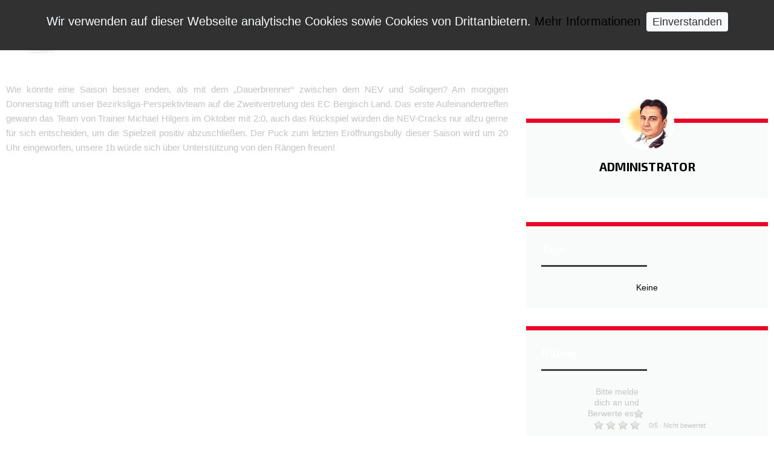

--- FILE ---
content_type: text/html; charset=utf-8
request_url: https://www.neusserev.de/print.php?news.130
body_size: 3748
content:
<!doctype html>
<html lang="de">
<head>
<title>[print] Ein Derby zum Saisonabschluss | Neusser EV</title>
<meta charset='utf-8' />
<meta name="robots" content="noindex" />
<meta name="viewport" content="width=device-width, initial-scale=1.0" />
<meta property="og:title" content="[print] Ein Derby zum Saisonabschluss" />
<meta name="twitter:title" content="[print] Ein Derby zum Saisonabschluss" />
<meta property="og:type" content="website" />
<meta property="og:image" content="https://www.neusserev.de/media/img/800x0/2023-06/nev_logo.png" />
<meta name="twitter:image" content="https://www.neusserev.de/media/img/800x0/2023-06/nev_logo.png" />

<link rel='icon' href='https://www.neusserev.de/favicon.ico' type='image/x-icon' />
<link rel='shortcut icon' href='https://www.neusserev.de/favicon.ico' type='image/xicon' />


<!-- [JSManager] Links -->

<link rel="alternate" type="application/rss+xml" title="Neusser EV News" href="https://www.neusserev.de/feed/news/rss/0" />
<link rel="alternate" type="application/atom+xml" title="Neusser EV News" href="https://www.neusserev.de/feed/news/atom/0" />
<link  rel="stylesheet" media="all" property="stylesheet" type="text/css" href="https://cdn.jsdelivr.net/npm/bootstrap@4.3.1/dist/css/bootstrap.min.css" />
<link  rel="stylesheet" media="all" property="stylesheet" type="text/css" href="https://cdnjs.cloudflare.com/ajax/libs/font-awesome/5.15.4/css/all.min.css" />
<link  rel="stylesheet" media="all" property="stylesheet" type="text/css" href="https://cdnjs.cloudflare.com/ajax/libs/font-awesome/5.15.4/css/v4-shims.min.css" />

<link  rel="stylesheet" media="all" property="stylesheet" type="text/css" href="https://fonts.googleapis.com/css?family=Oswald:300,400,500,600,700&display=swap" />
<link  rel="stylesheet" media="all" property="stylesheet" type="text/css" href="https://fonts.googleapis.com/css?family=Exo+2:100,200,300,400,500,600,700,800,900&display=swap" />






<!-- [JSManager] Cached CSS -->
<link type='text/css' href='/e107_web/cache/eade9a4d.css' rel='stylesheet' property='stylesheet'  />

<style rel="stylesheet" property="stylesheet">
	body { background: #fff !important; color: #000 !important }
	a { color: #000 !important } 
	.hidden-print { display: none !important } 

@media print {

	img {
        display: block;
    }
    img, table, ul, ol, .code-snippet {
        page-break-inside: avoid;
        page-break-before: auto;
        page-break-after: auto;
    }

  a[href]:after {
    content: none;
  }

}


	/* Gallery CSS */
	.thumbnails .span2:nth-child(6n+1) {
	margin-left:0;
	}


	a.e-wysiwyg-toggle { margin-top:5px }
	.mce-tinymce.mce-fullscreen {   z-index: 1050 !important;  }
</style>

<script src="https://cdnjs.cloudflare.com/ajax/libs/jquery/3.7.1/jquery.min.js"></script>

</head>

<!-- Start theme.html -->
<noscript><div class='alert alert-block alert-error alert-danger'><strong>This web site requires that javascript be enabled. <a rel='external' href='https://enablejavascript.io'>Click here for instructions.</a>.</strong></div></noscript><div id='uiAlert' class='notifications'></div><div style="background-color:white">
							<div style="text-align:left"><img class="logo img-responsive img-fluid" src="/media/img/0x100/2023-06/nev_logo.png" alt="Neusser EV" srcset="/media/img/0x400/2023-06/nev_logo.png 4x" height="100"  /></div>
							<hr />
							<div style="text-align:left; margin-bottom:50px">
<div class="view-item"> 
  <div class="row">
    <div class="col-md-8">  
      <div class="view-item-body text-justify">
        <!-- bbcode-html-start --><p>Wie könnte eine Saison besser enden, als mit dem „Dauerbrenner“ zwischen dem NEV und Solingen? Am morgigen Donnerstag trifft unser Bezirksliga-Perspektivteam auf die Zweitvertretung des EC Bergisch Land. Das erste Aufeinandertreffen gewann das Team von Trainer Michael Hilgers im Oktober mit 2:0, auch das Rückspiel würden die NEV-Cracks nur allzu gerne für sich entscheiden, um die Spielzeit positiv abzuschließen. Der Puck zum letzten Eröffnungsbully dieser Saison wird um 20 Uhr eingeworfen, unsere 1b würde sich über Unterstützung von den Rängen freuen!</p><!-- bbcode-html-end -->
      </div> 
      <div class="view-item-extended text-justify">
        
      </div>
    </div>
    <div class="col-md-4">
      <div class="view-item-author">
        <div class="view-item-author-avatar">	      
          
          <img class='img-rounded rounded user-avatar' alt="Administrator" src='/media/avatar/a90xa90/upload/ap_0000001_3chfehqe7xqs3837eqirtgm8hamu1h2wqcuv941p.jpg'  width='90' height='90' loading='lazy' />
        </div>
        <div class="view-item-author-text">                      
	      <h4 class="view-item-author-name"><a href='/user.php?id.1'>Administrator</a></h4>
	      <div class="view-item-author-info"></div>
        </div>
      </div>	
      
      <div class="row view-item-images">
        <div class="col-md-6"></div>
        <div class="col-md-6"></div>
        <div class="col-md-6"></div>
        <div class="col-md-6"></div>
      </div>
      <div class="row view-item-videos">
        <div class="col-md-6 view-video"></div>
	    <div class="col-md-6 view-video"></div>
	    <div class="col-md-6 view-video"></div>
        <div class="col-md-6 view-video"></div>
      </div>
      <div class="view-item-tags">
        <h3 class="view-item-tags-title">Tags</h3>
        Keine
      </div>
      <div class="view-item-rate">
        <h3 class="view-item-rate-title">Rating</h3>
        <div class="view-item-rate-body"><div class='e-rate e-rate-news' id='news-130-rate'  data-hint="Schlecht,Schön,Gut,Sehr gut,Ausgezeichnet" data-readonly='1' data-score='0' data-url='/rate.php' data-path='/e107_web/js/rate/img/'>Bitte melde dich an und Berwerte es</div><div class='muted e-rate-votes e-rate-votes-news' id='e-rate-votes-news-130-rate'><small>0/5 :  Nicht bewertet</small></div></div>
      </div>
    </div>
  </div>  
  <div class="view-item-share">
    <div class="text-center btn-group social-share  hidden-print"><a rel='noopener' class='btn btn-default btn-secondary social-share e-tip  social-share-email'  target='_blank' title='E-Mail an jemanden' href='mailto:EMAIL_RECIPIENT?subject=Ein%20Derby%20zum%20Saisonabschluss&amp;body=%C3%9Cberpr%C3%BCfe%20diesen%20Link%3Ahttps%3A%2F%2Fwww.neusserev.de%2Fnews.php%3Fextend.130'><i class='S16 e-social-mail'></i></a>
<a rel='noopener' class='btn btn-default btn-secondary social-share e-tip  social-share-facebook-like'  target='_blank' title='Like auf Facebook' href='http://www.facebook.com/plugins/like.php?href=https%3A%2F%2Fwww.neusserev.de%2Fnews.php%3Fextend.130'><i class='S16 e-social-thumbs-up'></i></a>
<a rel='noopener' class='btn btn-default btn-secondary social-share e-tip  social-share-facebook-share'  target='_blank' title='Teilen auf Facebook' href='http://www.facebook.com/sharer.php?u=https%3A%2F%2Fwww.neusserev.de%2Fnews.php%3Fextend.130&amp;t=Ein%20Derby%20zum%20Saisonabschluss'><i class='S16 e-social-facebook'></i></a>
<a rel='noopener' class='btn btn-default btn-secondary social-share e-tip  social-share-twitter'  target='_blank' title='Teilen auf Twitter' href='http://twitter.com/share?url=https%3A%2F%2Fwww.neusserev.de%2Fnews.php%3Fextend.130&amp;text=Ein%20Derby%20zum%20Saisonabschluss'><i class='S16 e-social-twitter'></i></a>
<a rel='noopener' class='btn btn-default btn-secondary social-share e-tip  social-share-linkedin'  target='_blank' title='Teilen auf LinkedIn' href='http://www.linkedin.com/shareArticle?mini=true&amp;url=https%3A%2F%2Fwww.neusserev.de%2Fnews.php%3Fextend.130'><i class='S16 e-social-linkedin'></i></a>
<a rel='noopener' class='btn btn-default btn-secondary social-share e-tip  social-share-pinterest'  target='_blank' title='Teilen auf Pinterest' href='http://www.pinterest.com/pin/create/button/?url=https%3A%2F%2Fwww.neusserev.de%2Fnews.php%3Fextend.130&amp;description=Ein%20Derby%20zum%20Saisonabschluss&amp;media='><i class='S16 e-social-pinterest'></i></a></div>
  </div>
  <hr class="view-item-selector" />
  
</div>
<div class="news-view-pagination">
  <div class="row">
    <div class="page-item col-md-4 nav-left d-flex justify-content-start align-items-center">
<div class="media">
  <div class="prev-image"> 
    <a href="/news.php?extend.129">
      
      <img class="mr-3 news-image-1" src="/media/img/a60xa60/2022-03/2022_03_06.jpg" alt="2022_03_06.jpg" srcset="/media/img/a240xa240/2022-03/2022_03_06.jpg 4x" width="60" height="60" style="border:0px"  />
    </a>
  </div>  
  <div class="prev-details media-body">
    <div class="prev-lan">Vorriges News</div> 
    <div class="prev-title"><a href="/news.php?extend.129">Niederlagen Serie gestoppt !</a></div>
    </div>
  </a>
</div></div>
    <div class="page-item col-md-4 h-100 d-flex justify-content-center align-items-center">
<div class="back-to-news"><a class="btn btn-default back text-center" href="/news.php">zurück</a></div></div>
    <div class="page-item col-md-4 nav-right d-flex justify-content-end align-items-center">
<div class="media">    
  <div class="next-details media-body">
    <div class="next-lan text-right">Nächste News</div> 
    <div class="next-title text-right"><a href="/news.php?extend.131">Saisonabschluss ohne Happy End für 1b</a></div> 
  </div>   
  <div class="next-image">
    <a href="/news.php?extend.131">
      
      <img class="ml-3 news-image-1" src="/media/img/a60xa60/2022-03/2022_03_24.jpg" alt="2022_03_24.jpg" srcset="/media/img/a240xa240/2022-03/2022_03_24.jpg 4x" width="60" height="60" style="border:0px"  />
    </a>
  </div>
</div></div>
  </div>
</div>
<br /><br /><hr />Diese News sind von <b>Neusser EV</b>
	<br />
	https://www.neusserev.de/news.php?extend.130
	</div>
							<div class="hidden-print" style="text-align:center"><button class='btn btn-primary ' type='button' onclick='window.print()' />Diese Seite drucken</button></div>
							</div>

<!-- [JSManager] Cached JS -->
<script src='/e107_web/cache/1febc258.js'></script>


<script src="https://cdn.jsdelivr.net/jquery.once/2.1.2/jquery.once.min.js"></script>
<script src="https://cdn.jsdelivr.net/npm/bootstrap@4.3.1/dist/js/bootstrap.bundle.min.js"></script>



<!-- [JSManager] Cached JS -->
<script src='/e107_web/cache/071cca21.js'></script>

<script>
var e107 = e107 || {'settings': {}, 'behaviors': {}};
jQuery.extend(e107.settings, {"basePath":"\/"});
</script>

<script>
//<![CDATA[
$('.e-tip').tooltip({container: 'body'})


$(document).ready(function() {
$.DivasCookies({
	bannerText				: 'Wir verwenden auf dieser Webseite analytische Cookies sowie Cookies von Drittanbietern.',		
	cookiePolicyLink		: 'http://ec.europa.eu/ipg/basics/legal/cookies/index_en.htm',		
	cookiePolicyLinkText	: 'Mehr Informationen',				
	thirdPartyPolicyWidget	: '',						
	acceptButtonText		: 'Einverstanden',						
	acceptButtonSrc		: '',						
	openEffect				: 'fade',				
	openEffectDuration	: '600',						
	openEffectEasing		: 'swing',					
	closeEffect				: 'slideDown',				
	closeEffectDuration	: '600',						
	closeEffectEasing		: 'swing',					
	debugMode				: false,					
	saveUserPreferences	: true,						
	cookieDuration			: 365,						
	blockScripts			: true,						
	pageReload				: true,				
	acceptOnScroll			: true,				
	acceptOnClick			: false,					
	excludePolicyPage		: false						
});
});

//]]>
</script>
<script>
	SyncWithServerTime('', '/', '');
</script>

<!-- 6858908ca3af535578c1ab4a80e5f949 -->

</body>
</html>

--- FILE ---
content_type: text/css
request_url: https://www.neusserev.de/e107_web/cache/eade9a4d.css
body_size: 31913
content:
/* File: ./e107_web/lib/animate.css/animate.min.css */
@charset "UTF-8";.animated{animation-duration:1s;animation-fill-mode:both} .animated.infinite{animation-iteration-count:infinite} .animated.hinge{animation-duration:2s} .animated.bounceIn,.animated.bounceOut,.animated.flipOutX,.animated.flipOutY{animation-duration:.75s} @keyframes bounce{0%,20%,53%,80%,to{animation-timing-function:cubic-bezier(.215,.61,.355,1);transform:translateZ(0)} 40%,43%{animation-timing-function:cubic-bezier(.755,.05,.855,.06);transform:translate3d(0,-30px,0)} 70%{animation-timing-function:cubic-bezier(.755,.05,.855,.06);transform:translate3d(0,-15px,0)} 90%{transform:translate3d(0,-4px,0)} } .bounce{animation-name:bounce;transform-origin:center bottom} @keyframes flash{0%,50%,to{opacity:1} 25%,75%{opacity:0} } .flash{animation-name:flash} @keyframes pulse{0%{transform:scaleX(1)} 50%{transform:scale3d(1.05,1.05,1.05)} to{transform:scaleX(1)} } .pulse{animation-name:pulse} @keyframes rubberBand{0%{transform:scaleX(1)} 30%{transform:scale3d(1.25,.75,1)} 40%{transform:scale3d(.75,1.25,1)} 50%{transform:scale3d(1.15,.85,1)} 65%{transform:scale3d(.95,1.05,1)} 75%{transform:scale3d(1.05,.95,1)} to{transform:scaleX(1)} } .rubberBand{animation-name:rubberBand} @keyframes shake{0%,to{transform:translateZ(0)} 10%,30%,50%,70%,90%{transform:translate3d(-10px,0,0)} 20%,40%,60%,80%{transform:translate3d(10px,0,0)} } .shake{animation-name:shake} @keyframes headShake{0%{transform:translateX(0)} 6.5%{transform:translateX(-6px) rotateY(-9deg)} 18.5%{transform:translateX(5px) rotateY(7deg)} 31.5%{transform:translateX(-3px) rotateY(-5deg)} 43.5%{transform:translateX(2px) rotateY(3deg)} 50%{transform:translateX(0)} } .headShake{animation-timing-function:ease-in-out;animation-name:headShake} @keyframes swing{20%{transform:rotate(15deg)} 40%{transform:rotate(-10deg)} 60%{transform:rotate(5deg)} 80%{transform:rotate(-5deg)} to{transform:rotate(0deg)} } .swing{transform-origin:top center;animation-name:swing} @keyframes tada{0%{transform:scaleX(1)} 10%,20%{transform:scale3d(.9,.9,.9) rotate(-3deg)} 30%,50%,70%,90%{transform:scale3d(1.1,1.1,1.1) rotate(3deg)} 40%,60%,80%{transform:scale3d(1.1,1.1,1.1) rotate(-3deg)} to{transform:scaleX(1)} } .tada{animation-name:tada} @keyframes wobble{0%{transform:none} 15%{transform:translate3d(-25%,0,0) rotate(-5deg)} 30%{transform:translate3d(20%,0,0) rotate(3deg)} 45%{transform:translate3d(-15%,0,0) rotate(-3deg)} 60%{transform:translate3d(10%,0,0) rotate(2deg)} 75%{transform:translate3d(-5%,0,0) rotate(-1deg)} to{transform:none} } .wobble{animation-name:wobble} @keyframes jello{0%,11.1%,to{transform:none} 22.2%{transform:skewX(-12.5deg) skewY(-12.5deg)} 33.3%{transform:skewX(6.25deg) skewY(6.25deg)} 44.4%{transform:skewX(-3.125deg) skewY(-3.125deg)} 55.5%{transform:skewX(1.5625deg) skewY(1.5625deg)} 66.6%{transform:skewX(-.78125deg) skewY(-.78125deg)} 77.7%{transform:skewX(.390625deg) skewY(.390625deg)} 88.8%{transform:skewX(-.1953125deg) skewY(-.1953125deg)} } .jello{animation-name:jello;transform-origin:center} @keyframes bounceIn{0%,20%,40%,60%,80%,to{animation-timing-function:cubic-bezier(.215,.61,.355,1)} 0%{opacity:0;transform:scale3d(.3,.3,.3)} 20%{transform:scale3d(1.1,1.1,1.1)} 40%{transform:scale3d(.9,.9,.9)} 60%{opacity:1;transform:scale3d(1.03,1.03,1.03)} 80%{transform:scale3d(.97,.97,.97)} to{opacity:1;transform:scaleX(1)} } .bounceIn{animation-name:bounceIn} @keyframes bounceInDown{0%,60%,75%,90%,to{animation-timing-function:cubic-bezier(.215,.61,.355,1)} 0%{opacity:0;transform:translate3d(0,-3000px,0)} 60%{opacity:1;transform:translate3d(0,25px,0)} 75%{transform:translate3d(0,-10px,0)} 90%{transform:translate3d(0,5px,0)} to{transform:none} } .bounceInDown{animation-name:bounceInDown} @keyframes bounceInLeft{0%,60%,75%,90%,to{animation-timing-function:cubic-bezier(.215,.61,.355,1)} 0%{opacity:0;transform:translate3d(-3000px,0,0)} 60%{opacity:1;transform:translate3d(25px,0,0)} 75%{transform:translate3d(-10px,0,0)} 90%{transform:translate3d(5px,0,0)} to{transform:none} } .bounceInLeft{animation-name:bounceInLeft} @keyframes bounceInRight{0%,60%,75%,90%,to{animation-timing-function:cubic-bezier(.215,.61,.355,1)} 0%{opacity:0;transform:translate3d(3000px,0,0)} 60%{opacity:1;transform:translate3d(-25px,0,0)} 75%{transform:translate3d(10px,0,0)} 90%{transform:translate3d(-5px,0,0)} to{transform:none} } .bounceInRight{animation-name:bounceInRight} @keyframes bounceInUp{0%,60%,75%,90%,to{animation-timing-function:cubic-bezier(.215,.61,.355,1)} 0%{opacity:0;transform:translate3d(0,3000px,0)} 60%{opacity:1;transform:translate3d(0,-20px,0)} 75%{transform:translate3d(0,10px,0)} 90%{transform:translate3d(0,-5px,0)} to{transform:translateZ(0)} } .bounceInUp{animation-name:bounceInUp} @keyframes bounceOut{20%{transform:scale3d(.9,.9,.9)} 50%,55%{opacity:1;transform:scale3d(1.1,1.1,1.1)} to{opacity:0;transform:scale3d(.3,.3,.3)} } .bounceOut{animation-name:bounceOut} @keyframes bounceOutDown{20%{transform:translate3d(0,10px,0)} 40%,45%{opacity:1;transform:translate3d(0,-20px,0)} to{opacity:0;transform:translate3d(0,2000px,0)} } .bounceOutDown{animation-name:bounceOutDown} @keyframes bounceOutLeft{20%{opacity:1;transform:translate3d(20px,0,0)} to{opacity:0;transform:translate3d(-2000px,0,0)} } .bounceOutLeft{animation-name:bounceOutLeft} @keyframes bounceOutRight{20%{opacity:1;transform:translate3d(-20px,0,0)} to{opacity:0;transform:translate3d(2000px,0,0)} } .bounceOutRight{animation-name:bounceOutRight} @keyframes bounceOutUp{20%{transform:translate3d(0,-10px,0)} 40%,45%{opacity:1;transform:translate3d(0,20px,0)} to{opacity:0;transform:translate3d(0,-2000px,0)} } .bounceOutUp{animation-name:bounceOutUp} @keyframes fadeIn{0%{opacity:0} to{opacity:1} } .fadeIn{animation-name:fadeIn} @keyframes fadeInDown{0%{opacity:0;transform:translate3d(0,-100%,0)} to{opacity:1;transform:none} } .fadeInDown{animation-name:fadeInDown} @keyframes fadeInDownBig{0%{opacity:0;transform:translate3d(0,-2000px,0)} to{opacity:1;transform:none} } .fadeInDownBig{animation-name:fadeInDownBig} @keyframes fadeInLeft{0%{opacity:0;transform:translate3d(-100%,0,0)} to{opacity:1;transform:none} } .fadeInLeft{animation-name:fadeInLeft} @keyframes fadeInLeftBig{0%{opacity:0;transform:translate3d(-2000px,0,0)} to{opacity:1;transform:none} } .fadeInLeftBig{animation-name:fadeInLeftBig} @keyframes fadeInRight{0%{opacity:0;transform:translate3d(100%,0,0)} to{opacity:1;transform:none} } .fadeInRight{animation-name:fadeInRight} @keyframes fadeInRightBig{0%{opacity:0;transform:translate3d(2000px,0,0)} to{opacity:1;transform:none} } .fadeInRightBig{animation-name:fadeInRightBig} @keyframes fadeInUp{0%{opacity:0;transform:translate3d(0,100%,0)} to{opacity:1;transform:none} } .fadeInUp{animation-name:fadeInUp} @keyframes fadeInUpBig{0%{opacity:0;transform:translate3d(0,2000px,0)} to{opacity:1;transform:none} } .fadeInUpBig{animation-name:fadeInUpBig} @keyframes fadeOut{0%{opacity:1} to{opacity:0} } .fadeOut{animation-name:fadeOut} @keyframes fadeOutDown{0%{opacity:1} to{opacity:0;transform:translate3d(0,100%,0)} } .fadeOutDown{animation-name:fadeOutDown} @keyframes fadeOutDownBig{0%{opacity:1} to{opacity:0;transform:translate3d(0,2000px,0)} } .fadeOutDownBig{animation-name:fadeOutDownBig} @keyframes fadeOutLeft{0%{opacity:1} to{opacity:0;transform:translate3d(-100%,0,0)} } .fadeOutLeft{animation-name:fadeOutLeft} @keyframes fadeOutLeftBig{0%{opacity:1} to{opacity:0;transform:translate3d(-2000px,0,0)} } .fadeOutLeftBig{animation-name:fadeOutLeftBig} @keyframes fadeOutRight{0%{opacity:1} to{opacity:0;transform:translate3d(100%,0,0)} } .fadeOutRight{animation-name:fadeOutRight} @keyframes fadeOutRightBig{0%{opacity:1} to{opacity:0;transform:translate3d(2000px,0,0)} } .fadeOutRightBig{animation-name:fadeOutRightBig} @keyframes fadeOutUp{0%{opacity:1} to{opacity:0;transform:translate3d(0,-100%,0)} } .fadeOutUp{animation-name:fadeOutUp} @keyframes fadeOutUpBig{0%{opacity:1} to{opacity:0;transform:translate3d(0,-2000px,0)} } .fadeOutUpBig{animation-name:fadeOutUpBig} @keyframes flip{0%{transform:perspective(400px) rotateY(-1turn);animation-timing-function:ease-out} 40%{transform:perspective(400px) translateZ(150px) rotateY(-190deg);animation-timing-function:ease-out} 50%{transform:perspective(400px) translateZ(150px) rotateY(-170deg);animation-timing-function:ease-in} 80%{transform:perspective(400px) scale3d(.95,.95,.95);animation-timing-function:ease-in} to{transform:perspective(400px);animation-timing-function:ease-in} } .animated.flip{-webkit-backface-visibility:visible;backface-visibility:visible;animation-name:flip} @keyframes flipInX{0%{transform:perspective(400px) rotateX(90deg);animation-timing-function:ease-in;opacity:0} 40%{transform:perspective(400px) rotateX(-20deg);animation-timing-function:ease-in} 60%{transform:perspective(400px) rotateX(10deg);opacity:1} 80%{transform:perspective(400px) rotateX(-5deg)} to{transform:perspective(400px)} } .flipInX{-webkit-backface-visibility:visible!important;backface-visibility:visible!important;animation-name:flipInX} @keyframes flipInY{0%{transform:perspective(400px) rotateY(90deg);animation-timing-function:ease-in;opacity:0} 40%{transform:perspective(400px) rotateY(-20deg);animation-timing-function:ease-in} 60%{transform:perspective(400px) rotateY(10deg);opacity:1} 80%{transform:perspective(400px) rotateY(-5deg)} to{transform:perspective(400px)} } .flipInY{-webkit-backface-visibility:visible!important;backface-visibility:visible!important;animation-name:flipInY} @keyframes flipOutX{0%{transform:perspective(400px)} 30%{transform:perspective(400px) rotateX(-20deg);opacity:1} to{transform:perspective(400px) rotateX(90deg);opacity:0} } .flipOutX{animation-name:flipOutX;-webkit-backface-visibility:visible!important;backface-visibility:visible!important} @keyframes flipOutY{0%{transform:perspective(400px)} 30%{transform:perspective(400px) rotateY(-15deg);opacity:1} to{transform:perspective(400px) rotateY(90deg);opacity:0} } .flipOutY{-webkit-backface-visibility:visible!important;backface-visibility:visible!important;animation-name:flipOutY} @keyframes lightSpeedIn{0%{transform:translate3d(100%,0,0) skewX(-30deg);opacity:0} 60%{transform:skewX(20deg);opacity:1} 80%{transform:skewX(-5deg);opacity:1} to{transform:none;opacity:1} } .lightSpeedIn{animation-name:lightSpeedIn;animation-timing-function:ease-out} @keyframes lightSpeedOut{0%{opacity:1} to{transform:translate3d(100%,0,0) skewX(30deg);opacity:0} } .lightSpeedOut{animation-name:lightSpeedOut;animation-timing-function:ease-in} @keyframes rotateIn{0%{transform-origin:center;transform:rotate(-200deg);opacity:0} to{transform-origin:center;transform:none;opacity:1} } .rotateIn{animation-name:rotateIn} @keyframes rotateInDownLeft{0%{transform-origin:left bottom;transform:rotate(-45deg);opacity:0} to{transform-origin:left bottom;transform:none;opacity:1} } .rotateInDownLeft{animation-name:rotateInDownLeft} @keyframes rotateInDownRight{0%{transform-origin:right bottom;transform:rotate(45deg);opacity:0} to{transform-origin:right bottom;transform:none;opacity:1} } .rotateInDownRight{animation-name:rotateInDownRight} @keyframes rotateInUpLeft{0%{transform-origin:left bottom;transform:rotate(45deg);opacity:0} to{transform-origin:left bottom;transform:none;opacity:1} } .rotateInUpLeft{animation-name:rotateInUpLeft} @keyframes rotateInUpRight{0%{transform-origin:right bottom;transform:rotate(-90deg);opacity:0} to{transform-origin:right bottom;transform:none;opacity:1} } .rotateInUpRight{animation-name:rotateInUpRight} @keyframes rotateOut{0%{transform-origin:center;opacity:1} to{transform-origin:center;transform:rotate(200deg);opacity:0} } .rotateOut{animation-name:rotateOut} @keyframes rotateOutDownLeft{0%{transform-origin:left bottom;opacity:1} to{transform-origin:left bottom;transform:rotate(45deg);opacity:0} } .rotateOutDownLeft{animation-name:rotateOutDownLeft} @keyframes rotateOutDownRight{0%{transform-origin:right bottom;opacity:1} to{transform-origin:right bottom;transform:rotate(-45deg);opacity:0} } .rotateOutDownRight{animation-name:rotateOutDownRight} @keyframes rotateOutUpLeft{0%{transform-origin:left bottom;opacity:1} to{transform-origin:left bottom;transform:rotate(-45deg);opacity:0} } .rotateOutUpLeft{animation-name:rotateOutUpLeft} @keyframes rotateOutUpRight{0%{transform-origin:right bottom;opacity:1} to{transform-origin:right bottom;transform:rotate(90deg);opacity:0} } .rotateOutUpRight{animation-name:rotateOutUpRight} @keyframes hinge{0%{transform-origin:top left;animation-timing-function:ease-in-out} 20%,60%{transform:rotate(80deg);transform-origin:top left;animation-timing-function:ease-in-out} 40%,80%{transform:rotate(60deg);transform-origin:top left;animation-timing-function:ease-in-out;opacity:1} to{transform:translate3d(0,700px,0);opacity:0} } .hinge{animation-name:hinge} @keyframes jackInTheBox{0%{opacity:0;transform:scale(.1) rotate(30deg);transform-origin:center bottom} 50%{transform:rotate(-10deg)} 70%{transform:rotate(3deg)} to{opacity:1;transform:scale(1)} } .jackInTheBox{animation-name:jackInTheBox} @keyframes rollIn{0%{opacity:0;transform:translate3d(-100%,0,0) rotate(-120deg)} to{opacity:1;transform:none} } .rollIn{animation-name:rollIn} @keyframes rollOut{0%{opacity:1} to{opacity:0;transform:translate3d(100%,0,0) rotate(120deg)} } .rollOut{animation-name:rollOut} @keyframes zoomIn{0%{opacity:0;transform:scale3d(.3,.3,.3)} 50%{opacity:1} } .zoomIn{animation-name:zoomIn} @keyframes zoomInDown{0%{opacity:0;transform:scale3d(.1,.1,.1) translate3d(0,-1000px,0);animation-timing-function:cubic-bezier(.55,.055,.675,.19)} 60%{opacity:1;transform:scale3d(.475,.475,.475) translate3d(0,60px,0);animation-timing-function:cubic-bezier(.175,.885,.32,1)} } .zoomInDown{animation-name:zoomInDown} @keyframes zoomInLeft{0%{opacity:0;transform:scale3d(.1,.1,.1) translate3d(-1000px,0,0);animation-timing-function:cubic-bezier(.55,.055,.675,.19)} 60%{opacity:1;transform:scale3d(.475,.475,.475) translate3d(10px,0,0);animation-timing-function:cubic-bezier(.175,.885,.32,1)} } .zoomInLeft{animation-name:zoomInLeft} @keyframes zoomInRight{0%{opacity:0;transform:scale3d(.1,.1,.1) translate3d(1000px,0,0);animation-timing-function:cubic-bezier(.55,.055,.675,.19)} 60%{opacity:1;transform:scale3d(.475,.475,.475) translate3d(-10px,0,0);animation-timing-function:cubic-bezier(.175,.885,.32,1)} } .zoomInRight{animation-name:zoomInRight} @keyframes zoomInUp{0%{opacity:0;transform:scale3d(.1,.1,.1) translate3d(0,1000px,0);animation-timing-function:cubic-bezier(.55,.055,.675,.19)} 60%{opacity:1;transform:scale3d(.475,.475,.475) translate3d(0,-60px,0);animation-timing-function:cubic-bezier(.175,.885,.32,1)} } .zoomInUp{animation-name:zoomInUp} @keyframes zoomOut{0%{opacity:1} 50%{opacity:0;transform:scale3d(.3,.3,.3)} to{opacity:0} } .zoomOut{animation-name:zoomOut} @keyframes zoomOutDown{40%{opacity:1;transform:scale3d(.475,.475,.475) translate3d(0,-60px,0);animation-timing-function:cubic-bezier(.55,.055,.675,.19)} to{opacity:0;transform:scale3d(.1,.1,.1) translate3d(0,2000px,0);transform-origin:center bottom;animation-timing-function:cubic-bezier(.175,.885,.32,1)} } .zoomOutDown{animation-name:zoomOutDown} @keyframes zoomOutLeft{40%{opacity:1;transform:scale3d(.475,.475,.475) translate3d(42px,0,0)} to{opacity:0;transform:scale(.1) translate3d(-2000px,0,0);transform-origin:left center} } .zoomOutLeft{animation-name:zoomOutLeft} @keyframes zoomOutRight{40%{opacity:1;transform:scale3d(.475,.475,.475) translate3d(-42px,0,0)} to{opacity:0;transform:scale(.1) translate3d(2000px,0,0);transform-origin:right center} } .zoomOutRight{animation-name:zoomOutRight} @keyframes zoomOutUp{40%{opacity:1;transform:scale3d(.475,.475,.475) translate3d(0,60px,0);animation-timing-function:cubic-bezier(.55,.055,.675,.19)} to{opacity:0;transform:scale3d(.1,.1,.1) translate3d(0,-2000px,0);transform-origin:center bottom;animation-timing-function:cubic-bezier(.175,.885,.32,1)} } .zoomOutUp{animation-name:zoomOutUp} @keyframes slideInDown{0%{transform:translate3d(0,-100%,0);visibility:visible} to{transform:translateZ(0)} } .slideInDown{animation-name:slideInDown} @keyframes slideInLeft{0%{transform:translate3d(-100%,0,0);visibility:visible} to{transform:translateZ(0)} } .slideInLeft{animation-name:slideInLeft} @keyframes slideInRight{0%{transform:translate3d(100%,0,0);visibility:visible} to{transform:translateZ(0)} } .slideInRight{animation-name:slideInRight} @keyframes slideInUp{0%{transform:translate3d(0,100%,0);visibility:visible} to{transform:translateZ(0)} } .slideInUp{animation-name:slideInUp} @keyframes slideOutDown{0%{transform:translateZ(0)} to{visibility:hidden;transform:translate3d(0,100%,0)} } .slideOutDown{animation-name:slideOutDown} @keyframes slideOutLeft{0%{transform:translateZ(0)} to{visibility:hidden;transform:translate3d(-100%,0,0)} } .slideOutLeft{animation-name:slideOutLeft} @keyframes slideOutRight{0%{transform:translateZ(0)} to{visibility:hidden;transform:translate3d(100%,0,0)} } .slideOutRight{animation-name:slideOutRight} @keyframes slideOutUp{0%{transform:translateZ(0)} to{visibility:hidden;transform:translate3d(0,-100%,0)} } .slideOutUp{animation-name:slideOutUp} 

/* File: ./e107_web/css/e107.css */
 .left { text-align: left } .right { text-align: right } .center { text-align: center } .justify { text-align: justify } .f-left { float: left } .f-right { float: right } .top { vertical-align: top } .middle { vertical-align: middle } .bottom { vertical-align: bottom } .clear { clear: both } .clear-l { clear: right } .clear-r { clear: left } i.icon-download{ font-size:200%;} .e-footer-info{ margin-top:10px; padding:20px; text-align: center } td.text-center{ text-align:center; } .icon { border: 0px; display: inline-block; margin-right: .3em;} .icon.action { vertical-align: middle } .S16 { width: 16px; height: 16px } .S32 { width: 32px; height: 32px } .S64 { width: 64px; height: 64px } .S128 { width: 128px; height: 128px } .icon-svg { width: 1em; } .icon-svg-2x{ width: 2em; } .icon-svg-3x{ width: 3em; } .icon-svg-4x{ width: 4em; } .icon-svg-5x{ width: 5em; } .odd {} .even { background-color: #F5F5F5 } .first, .last {} .e-list {} ul.e-tabs { list-style-type: none; } ul.e-tabs li { display: inline; margin: 0px; border: 0 none; background-color: transparent; } ul.e-tabs li a { text-decoration: none; padding: 5px; } ul.e-tabs li a:link,ul.e-tabs li a:visited { border: 1px solid #C0C0C0; } ul.e-tabs li a:hover,ul.e-tabs li.active a:link,ul.e-tabs li.active a:visited{ background-color: #EEEEEE; border: 1px solid #808080; } #loading-mask { color: #556B2F; font-size: 1.2em; font-weight:bold; position:absolute; text-align: center; padding: 0; margin: 0; background-color: transparent; } #loading-mask .loader { position: fixed; top: 40%; left: 50%; width: 200px;text-align: center; background: #F0F9E3 none repeat scroll 0 0; border: 2px solid #556B2F; font-weight: bold; padding: 10px 5px; margin-left: -100px; margin-top: 0; } #loading-mask img { margin: 10px auto; } .element-loading-mask { background-repeat: no-repeat; background-position: 50% 50%; background-color: #f5f5f5; } #e-debug-console-cont { position: fixed; top: 0px; left: 5px; margin: 0px; padding: 0px; width: 600px; border: 1px solid #c0c0c0; background-color: white; color: black; } #e-debug-console { padding: 10px; margin: 0px; height: 100px; overflow: auto; text-align: left; } #e-debug-console div div { padding: 5px; } #e-debug-console-controls { text-align: left; padding: 5px; border-top: 1px solid #c0c0c0; background-color: #fff; line-height: 0; } #e-debug-console-controls a { text-decoration: none; color: #000; background-color: #f5f5f5; border: 1px solid #f0f0f0; padding: 5px; margin: 2px 5px; } #e-debug-console-input { width: 480px; border: 1px solid #f5f5f5; } #e-debug-console .console-output { border-bottom: 1px solid #f5f5f5; padding: 5px } .cpage-nav { padding: 5px; margin: 0px 5px 10px 10px; } a.cpage-np { font-size: 14px; } a.cpage-np.current { text-decoration: none; } .s-message { } .validate-result {} .e-info {} .image-preview {} div.bbarea.large, .tbox.large, .helpbox.large { width: 95% } div.bbarea.medium, .tbox.medium, .helpbox.medium { width: 60% !important; } div.bbarea.small, .tbox.small, .helpbox.small { width: 250px !important; } img.bbcode-img { max-width:100%} img.bbcode-img-left { float:left !important;margin: 0 10px 5px 0; } img.bbcode-img-right { float:right !important; margin: 0 0 5px 10px; } .bbcode-panel { width: 100% } .input-block-level { width: 100% !important } p {} p.bbcode { margin: 10px 0px; text-indent: 15px; }  p:first-letter {} h1.bbcode, h2.bbcode, h3.bbcode, h4.bbcode, h5.bbcode, h6.bbcode {} div.bbcode { margin: 15px 0px; clear: both; }  .comments-container { list-style: none outside none; margin:0px } .comments-container > li { padding: 5px 0px } .comment-text { padding: 8px 0 } .e-email:before {content: attr(data-user);} .e-email:after {content: attr(data-dom)} .panel-profile .user-avatar {max-width: 150px;max-height: 150px;margin-top: -90px;margin-bottom: 15px;border: 5px solid #fff;border-radius: 100%;box-shadow: 0 1px 1px rgba(0, 0, 0, 0.2);margin-left:auto;margin-right:auto;} .panel-profile .panel-heading h5.user-id {color:#ffffff;} .panel-profile .panel-body span.padding-left {display:block;} .panel-profile .panel-body p {clear: both;float: none;display: block;} .panel-profile .profile-header { max-width:300px;margin-left: auto;margin-right: auto;} .panel-profile .profile-header h4 {padding-bottom: 30px;} .panel-profile .panel-body p.row {border-top: 1px solid rgba(170,170,170,0.35);padding-top: 10px;} .panel-profile .panel-body div.row {border-top: 1px solid rgba(170,170,170,0.35);padding: 10px 0;} .e-instant-edit { font-size: 10pt; position: absolute; right: 10px; text-align: right; display: inline-block; z-index:1000; margin-right:10px;} ul.checkboxes { display: inline-block; list-style: none; margin: 0; padding: 0;} div.e-comment-edit-save{ margin-top:8px; padding: 5px } .e-comment-edit-active{ -webkit-box-shadow:#CCCCCC 0px 0px 10px; -moz-box-shadow:#CCCCCC0px 0px 10px; box-shadow:#CCCCCC 0px 0px 10px; -webkit-border-radius:5px; -moz-border-radius:5px; border-radius:5px;} .e-comment-edit-success{ padding:8px; text-align:center; } .e-comment-edit-error{ padding:8px; text-align:center; } .e-rate-up img{ opacity: 0.4 } .e-rate-down img{ opacity: 0.4 }  .signup-divider{ border-bottom: 1px solid silver;font-size: 18px;margin-bottom: 30px;position: relative;text-align: center; } .signup-divider span { padding: 0 15px; position: relative; top: 10px; } .video-responsive {position: relative;padding-bottom: 56.25%;padding-top: 30px; height: 0; overflow: hidden;margin-bottom:20px;} .video-responsive iframe,.video-responsive object,.video-responsive embed {position: absolute;top: 0;left: 0;width: 100%;height: 100%;} div.bbcode-panel {background-color: rgb(245, 245, 245);background-image: linear-gradient(to bottom, rgb(255, 255, 255), rgb(230, 230, 230));background-repeat: repeat-x;border-width: 1px;border-style: solid;-moz-border-top-colors: none;-moz-border-right-colors: none;-moz-border-bottom-colors: none;-moz-border-left-colors: none;border-image: none;border-color: rgba(0, 0, 0, 0.1) rgba(0, 0, 0, 0.1) rgb(179, 179, 179);border-radius: 4px;box-shadow: 0px 1px 0px rgba(255, 255, 255, 0.2) inset, 0px 1px 2px rgba(0, 0, 0, 0.05);} #search-results li { margin-top:5px; padding: 10px 0; } #search-results li h4 { margin-bottom:0 !important } optgroup.level-1 { padding-left:0.1em } optgroup.level-2 { padding-left:0.7em } optgroup.level-3 { padding-left:2em } optgroup.level-4 { padding-left:3em } optgroup.level-5 { padding-left:4em } .online-menu-extended li, .online-menu li ul li { min-height: 40px; padding-top:8px} .online-menu-extended ul { padding-bottom:20px} .online-menu-extended span.online-menu-user { display:block; font-size:1.1em;margin-top:4px; line-height:1} .online-menu-extended-label { font-size:1.2em; } img.e-emoticon { vertical-align:middle; border:0; width:24px } .e-editable-front { position:relative } .e-editable-front:hover,.e-editable-front a:hover { outline: 1px dashed red; } .e-editable-front.active {-moz-box-shadow: inset 0 0 5px 2px #888;-webkit-box-shadow: inset 0 0 5px 2px#888;box-shadow: inset 0 0 5px 2px #888; } #e-editable-front-controls { position: absolute;top: 0px;font-size: 20px;right: -35px;background-color: #424242;border-radius:4px;padding:5px;cursor: pointer;width:35px;color:white;} #e-editable-front-controls .fa-check { color: lawngreen } .e-editable-front-save { color: lawngreen; width:35px; display:block;} .e-editable-front-cancel {display:block;margin-top:5px; color: red;width:35px;} #uiAlert{ z-index: 10001 } #uiAlert .alert { z-index:10000; box-shadow:1px 4px 5px rgba(0,0,0,0.4) } #uiAlert.notifications { top: 48%; left: 0; width: 100%; } #contactInfo .row { display: flex } #contactInfo iframe.sc-contact-map { width:100%; height:100%; } #login-template { max-width: 330px;margin-right: auto;margin-left: auto; } #login-template h2.caption { text-align:center; font-size:120%; opacity:0.8 } #login-template .logo { padding-top:50px; margin-left:auto; margin-right: auto } #login-template .login-page-footer { margin-bottom:100px; margin-right:auto;margin-left:auto } div.login-page-signup-link, div.login-page-fpw-link { text-align:center } .nav-side.listgroup { padding-left:0; } .nav-side li.list-group-item.active { padding:0} div.search-menu { text-align: center } div.e-debug { margin-top:50px; padding:5px; font-family: "Helvetica Neue", Helvetica, Arial, sans-serif; background-color: rgb(39, 43, 48) !important; color: rgb(200, 200, 200) !important } div.e-debug .table{ background-color: rgb(46, 51, 56) !important; border-collapse: collapse; border-spacing: 0; box-sizing: border-box;color: rgb(200, 200, 200); font-size: 14px; line-height: 20px; margin-bottom: 20px; width: 100%;} div.e-debug .table-striped > tbody > tr:nth-of-type(2n+1) { background-color: #353a41 !important; } div.e-debug td, div.e-debug th{ padding: 5px;color: rgb(200, 200, 200) !important; } div.e-debug td{ font-size: 14px; line-height: 20px; line-height: 1.42857143; vertical-align: top; border-top: 1px solid #1c1e22; } div.e-debug h4{ text-shadow: -1px -1px 0 rgba(0,0,0,0.3); font-size: 18px; } div.e-debug .label{ display: inline; padding: .2em .6em .3em; font-size: 75%; font-weight: 700; line-height: 1;color: #ffffff; text-align: center; white-space: nowrap; vertical-align: baseline; border-radius: .25em; } div.e-debug .label-danger { background-color: #ee5f5b; } div.e-debug .btn{ display: inline-block; margin-bottom: 0; font-weight: 400; text-align: center; vertical-align: middle;cursor: pointer; background-image: none; border: 1px solid transparent; white-space: nowrap;padding: 8px 12px; font-size: 14px; line-height: 1.42857143; border-radius: 4px; user-select: none; } .pagination { display: flex !important; } .justify-content-between{ justify-content: space-between !important; } .page-link.disabled { pointer-events: none; opacity: 0.5; color: #959595; } .news-view-pagination > li{ padding-left: 0; padding-right: 0; } .news-view-pagination > li > a{ float:none; display:inline-block } .svg-inline--fa.fa-w-16 { width:1em } .mx-0 { margin-right:0!important; margin-left:0!important} .mx-1 { margin-right:.25rem!important; margin-left:.25rem!important} .mx-2 { margin-right:.5rem!important; margin-left:.5rem!important} .mx-3 { margin-right:1rem!important; margin-left:1rem!important} .mx-4 { margin-right:1.5rem!important; margin-left:1.5rem!important} .mx-5 { margin-right:3rem!important; margin-left:3rem!important} .mx-auto { margin-right:auto!important; margin-left:auto!important} .my-0 { margin-top:0!important; margin-bottom:0!important} .my-1 { margin-top:.25rem!important; margin-bottom:.25rem!important} .my-2 { margin-top:.5rem!important; margin-bottom:.5rem!important} .my-3 { margin-top:1rem!important; margin-bottom:1rem!important} .my-4 { margin-top:1.5rem!important; margin-bottom:1.5rem!important} .my-5 { margin-top:3rem!important; margin-bottom:3rem!important} 

/* File: ./e107_web/js/bootstrap-notify/css/bootstrap-notify.css */
.notifications{position:fixed;} .notifications.top-right{right:10px;top:25px;} .notifications.top-left{left:10px;top:25px;} .notifications.bottom-left{left:10px;bottom:25px;} .notifications.bottom-right{right:10px;bottom:25px;} .notifications>div{position:relative;z-index:9999;margin:5px 0px;} .notifications.center{top:48%;left:0;width:100%;} .notifications.center>div{margin:5px auto;width:20%;text-align:center;} 

/* File: ./e107_web/js/core/all.jquery.css */
a.e-nav { padding:3px; } div.e-rate{ width:100px; display:inline-block} img.e-rate{} .e-rate-status{ vertical-align:middle; padding-right:4px; display:inline-block; text-align:right} .e-rate-status-download { text-align:left; } .e-rate-votes{ vertical-align:middle; display:inline-block; width:100px } select.e-bb{ margin-top:0px; width:100px } .bbcode_buttons{} .bbcode_buttons:hover{} body.e-iframe{ padding:15px; margin:0px; } 

/* File: ./e107_plugins/social/css/fontello.css */
@font-face {font-family: 'fontello';src: url(/e107_plugins/social/font/fontello.eot?21917124);src: url(/e107_plugins/social/font/fontello.eot?21917124#iefix) format('embedded-opentype'), url(/e107_plugins/social/font/fontello.woff2?21917124) format('woff2'), url(/e107_plugins/social/font/fontello.woff?21917124) format('woff'), url(/e107_plugins/social/font/fontello.ttf?21917124) format('truetype'), url(/e107_plugins/social/font/fontello.svg?21917124#fontello) format('svg');font-weight: normal;font-style: normal;} [class^="e-social-"]:before, [class*=" e-social-"]:before {font-family: "fontello";font-style: normal;font-weight: normal;speak: none; display: inline-block;text-decoration: inherit;width: 1em;margin-right: .2em;text-align: center; font-variant: normal;text-transform: none; line-height: 1em; margin-left: .2em;-webkit-font-smoothing: antialiased;-moz-osx-font-smoothing: grayscale; }  .e-social-gplus:before { content: '\e800'; }  .e-social-stumbleupon:before { content: '\e801'; }  .e-social-pinterest:before { content: '\e802'; }  .e-social-digg:before { content: '\e803'; }  .e-social-reddit:before { content: '\e804'; }  .e-social-blogger:before { content: '\e805'; }  .e-social-dribbble:before { content: '\e806'; }  .e-social-linkedin:before { content: '\e807'; }  .e-social-skype:before { content: '\e808'; }  .e-social-twitter:before { content: '\e809'; }  .e-social-youtube:before { content: '\e80a'; }  .e-social-vimeo:before { content: '\e80b'; }  .e-social-yahoo:before { content: '\e80c'; }  .e-social-email:before { content: '\e80d'; }  .e-social-dropbox:before { content: '\e80e'; }  .e-social-facebook:before { content: '\e80f'; }  .e-social-tumblr:before { content: '\e811'; }  .e-social-yelp:before { content: '\e812'; }  .e-social-delicious:before { content: '\e813'; }  .e-social-acrobat:before { content: '\e814'; }  .e-social-linkedin-rect:before { content: '\e815'; }  .e-social-blogger-rect:before { content: '\e816'; }  .e-social-instagram-1:before { content: '\e817'; }  .e-social-instagram-filled:before { content: '\e818'; }  .e-social-google:before { content: '\e819'; }  .e-social-rss:before { content: '\e81a'; }  .e-social-spread:before { content: '\e81b'; }  .e-social-flattr:before { content: '\e81c'; }  .e-social-flickr:before { content: '\e81d'; }  .e-social-instapaper:before { content: '\e81e'; }  .e-social-thumbs-up:before { content: '\e81f'; }  .e-social-mail:before { content: '\e820'; }  .e-social-mail-alt:before { content: '\e821'; }  .e-social-foursquare:before { content: '\e822'; }  .e-social-share:before { content: '\e823'; }  .e-social-export:before { content: '\e824'; }  .e-social-pocket:before { content: '\e825'; }  .e-social-wordpress:before { content: '\e826'; }  .e-social-pinboard:before { content: '\e827'; }  .e-social-instagram:before { content: '\e828'; }  .e-social-vk:before { content: '\e829'; }  .e-social-vine:before { content: '\e82a'; }  .e-social-meetup:before { content: '\e82b'; }  .e-social-youtube-play:before { content: '\e82c'; }  .e-social-github:before { content: '\f09b'; }  .e-social-steam:before { content: '\f1b6'; }  .e-social-twitch:before { content: '\f1e8'; } 

/* File: ./e107_plugins/social/css/social.css */
.social-share .dropdown-menu { min-width: 225px } .social-share .dropdown-menu li div { padding-left:5px;} .social-share .dropdown-menu li div .btn { border-radius:0; margin:0 } 

/* File: ./e107_plugins/eu_cookies/css/divascookies_style_dark_top.css */
.divascookies {position: fixed;top: 0;width: 100%;background: #313131;color: #f9fafc;display: none;z-index: 999999;} .divascookies > .divascookies-banner-container {position: relative;padding: 15px 20px;overflow: hidden;text-align: center;} .divascookies p.divascookies-banner-text {position: relative;line-height: 1.3em;font-size: 1.4em;display: inline-block;padding: 0 10px 0 0;} span.divascookies-policy-link {}  span.divascookies-policy-link a {white-space: nowrap;} span.divascookies-policy-link a:hover {text-decoration: underline;transition: color 0.3s ease 0s;} .divascookies-banner-container > .divascookies-accept-button-container {display: inline-block;margin-top: 5px;} .divascookies-accept-button-container > .divascookies-accept-button-img {} .divascookies-accept-button-container > .divascookies-accept-button-text {font-size: 1.3em;cursor: pointer;background: #f9fafc;color: #313131;padding: 7px 10px;-moz-border-radius: 4px;-webkit-border-radius: 4px;border-radius: 4px;transition: background-color 0.3s ease 0s;} .divascookies-accept-button-container > .divascookies-accept-button-text:hover {background: #e3e4e6;} 

/* File: ./e107_plugins/tagcloud/tagcloud.css */
.size9 {font-size: 130%;opacity: 1;} .size8 {font-size: 120%;opacity: 0.9} .size7 {font-size: 110%;opacity: 0.8} .size6 {font-size: 100%;} .size5 {font-size: 95%;} .size4 {font-size: 90%;} .size3 {font-size: 85%;} .size2 {font-size: 80%;} .size1 {font-size: 75%;} .size0 {font-size: 70%;} .tagcloud-menu a { } .tagcloud-menu > a.tag {margin-bottom:1px;display:inline-block;padding-right:5px;} div.tagcloud-menu {text-align:justify;font-size:90%;opacity:0.7;} 

/* File: ./e107_themes/Fitness-theme-Bootstrap-4/css/aos.css */
[data-aos][data-aos][data-aos-duration="50"],body[data-aos-duration="50"] [data-aos]{transition-duration:50ms} [data-aos][data-aos][data-aos-delay="50"],body[data-aos-delay="50"] [data-aos]{transition-delay:0} [data-aos][data-aos][data-aos-delay="50"].aos-animate,body[data-aos-delay="50"] [data-aos].aos-animate{transition-delay:50ms} [data-aos][data-aos][data-aos-duration="100"],body[data-aos-duration="100"] [data-aos]{transition-duration:.1s} [data-aos][data-aos][data-aos-delay="100"],body[data-aos-delay="100"] [data-aos]{transition-delay:0} [data-aos][data-aos][data-aos-delay="100"].aos-animate,body[data-aos-delay="100"] [data-aos].aos-animate{transition-delay:.1s} [data-aos][data-aos][data-aos-duration="150"],body[data-aos-duration="150"] [data-aos]{transition-duration:.15s} [data-aos][data-aos][data-aos-delay="150"],body[data-aos-delay="150"] [data-aos]{transition-delay:0} [data-aos][data-aos][data-aos-delay="150"].aos-animate,body[data-aos-delay="150"] [data-aos].aos-animate{transition-delay:.15s} [data-aos][data-aos][data-aos-duration="200"],body[data-aos-duration="200"] [data-aos]{transition-duration:.2s} [data-aos][data-aos][data-aos-delay="200"],body[data-aos-delay="200"] [data-aos]{transition-delay:0} [data-aos][data-aos][data-aos-delay="200"].aos-animate,body[data-aos-delay="200"] [data-aos].aos-animate{transition-delay:.2s} [data-aos][data-aos][data-aos-duration="250"],body[data-aos-duration="250"] [data-aos]{transition-duration:.25s} [data-aos][data-aos][data-aos-delay="250"],body[data-aos-delay="250"] [data-aos]{transition-delay:0} [data-aos][data-aos][data-aos-delay="250"].aos-animate,body[data-aos-delay="250"] [data-aos].aos-animate{transition-delay:.25s} [data-aos][data-aos][data-aos-duration="300"],body[data-aos-duration="300"] [data-aos]{transition-duration:.3s} [data-aos][data-aos][data-aos-delay="300"],body[data-aos-delay="300"] [data-aos]{transition-delay:0} [data-aos][data-aos][data-aos-delay="300"].aos-animate,body[data-aos-delay="300"] [data-aos].aos-animate{transition-delay:.3s} [data-aos][data-aos][data-aos-duration="350"],body[data-aos-duration="350"] [data-aos]{transition-duration:.35s} [data-aos][data-aos][data-aos-delay="350"],body[data-aos-delay="350"] [data-aos]{transition-delay:0} [data-aos][data-aos][data-aos-delay="350"].aos-animate,body[data-aos-delay="350"] [data-aos].aos-animate{transition-delay:.35s} [data-aos][data-aos][data-aos-duration="400"],body[data-aos-duration="400"] [data-aos]{transition-duration:.4s} [data-aos][data-aos][data-aos-delay="400"],body[data-aos-delay="400"] [data-aos]{transition-delay:0} [data-aos][data-aos][data-aos-delay="400"].aos-animate,body[data-aos-delay="400"] [data-aos].aos-animate{transition-delay:.4s} [data-aos][data-aos][data-aos-duration="450"],body[data-aos-duration="450"] [data-aos]{transition-duration:.45s} [data-aos][data-aos][data-aos-delay="450"],body[data-aos-delay="450"] [data-aos]{transition-delay:0} [data-aos][data-aos][data-aos-delay="450"].aos-animate,body[data-aos-delay="450"] [data-aos].aos-animate{transition-delay:.45s} [data-aos][data-aos][data-aos-duration="500"],body[data-aos-duration="500"] [data-aos]{transition-duration:.5s} [data-aos][data-aos][data-aos-delay="500"],body[data-aos-delay="500"] [data-aos]{transition-delay:0} [data-aos][data-aos][data-aos-delay="500"].aos-animate,body[data-aos-delay="500"] [data-aos].aos-animate{transition-delay:.5s} [data-aos][data-aos][data-aos-duration="550"],body[data-aos-duration="550"] [data-aos]{transition-duration:.55s} [data-aos][data-aos][data-aos-delay="550"],body[data-aos-delay="550"] [data-aos]{transition-delay:0} [data-aos][data-aos][data-aos-delay="550"].aos-animate,body[data-aos-delay="550"] [data-aos].aos-animate{transition-delay:.55s} [data-aos][data-aos][data-aos-duration="600"],body[data-aos-duration="600"] [data-aos]{transition-duration:.6s} [data-aos][data-aos][data-aos-delay="600"],body[data-aos-delay="600"] [data-aos]{transition-delay:0} [data-aos][data-aos][data-aos-delay="600"].aos-animate,body[data-aos-delay="600"] [data-aos].aos-animate{transition-delay:.6s} [data-aos][data-aos][data-aos-duration="650"],body[data-aos-duration="650"] [data-aos]{transition-duration:.65s} [data-aos][data-aos][data-aos-delay="650"],body[data-aos-delay="650"] [data-aos]{transition-delay:0} [data-aos][data-aos][data-aos-delay="650"].aos-animate,body[data-aos-delay="650"] [data-aos].aos-animate{transition-delay:.65s} [data-aos][data-aos][data-aos-duration="700"],body[data-aos-duration="700"] [data-aos]{transition-duration:.7s} [data-aos][data-aos][data-aos-delay="700"],body[data-aos-delay="700"] [data-aos]{transition-delay:0} [data-aos][data-aos][data-aos-delay="700"].aos-animate,body[data-aos-delay="700"] [data-aos].aos-animate{transition-delay:.7s} [data-aos][data-aos][data-aos-duration="750"],body[data-aos-duration="750"] [data-aos]{transition-duration:.75s} [data-aos][data-aos][data-aos-delay="750"],body[data-aos-delay="750"] [data-aos]{transition-delay:0} [data-aos][data-aos][data-aos-delay="750"].aos-animate,body[data-aos-delay="750"] [data-aos].aos-animate{transition-delay:.75s} [data-aos][data-aos][data-aos-duration="800"],body[data-aos-duration="800"] [data-aos]{transition-duration:.8s} [data-aos][data-aos][data-aos-delay="800"],body[data-aos-delay="800"] [data-aos]{transition-delay:0} [data-aos][data-aos][data-aos-delay="800"].aos-animate,body[data-aos-delay="800"] [data-aos].aos-animate{transition-delay:.8s} [data-aos][data-aos][data-aos-duration="850"],body[data-aos-duration="850"] [data-aos]{transition-duration:.85s} [data-aos][data-aos][data-aos-delay="850"],body[data-aos-delay="850"] [data-aos]{transition-delay:0} [data-aos][data-aos][data-aos-delay="850"].aos-animate,body[data-aos-delay="850"] [data-aos].aos-animate{transition-delay:.85s} [data-aos][data-aos][data-aos-duration="900"],body[data-aos-duration="900"] [data-aos]{transition-duration:.9s} [data-aos][data-aos][data-aos-delay="900"],body[data-aos-delay="900"] [data-aos]{transition-delay:0} [data-aos][data-aos][data-aos-delay="900"].aos-animate,body[data-aos-delay="900"] [data-aos].aos-animate{transition-delay:.9s} [data-aos][data-aos][data-aos-duration="950"],body[data-aos-duration="950"] [data-aos]{transition-duration:.95s} [data-aos][data-aos][data-aos-delay="950"],body[data-aos-delay="950"] [data-aos]{transition-delay:0} [data-aos][data-aos][data-aos-delay="950"].aos-animate,body[data-aos-delay="950"] [data-aos].aos-animate{transition-delay:.95s} [data-aos][data-aos][data-aos-duration="1000"],body[data-aos-duration="1000"] [data-aos]{transition-duration:1s} [data-aos][data-aos][data-aos-delay="1000"],body[data-aos-delay="1000"] [data-aos]{transition-delay:0} [data-aos][data-aos][data-aos-delay="1000"].aos-animate,body[data-aos-delay="1000"] [data-aos].aos-animate{transition-delay:1s} [data-aos][data-aos][data-aos-duration="1050"],body[data-aos-duration="1050"] [data-aos]{transition-duration:1.05s} [data-aos][data-aos][data-aos-delay="1050"],body[data-aos-delay="1050"] [data-aos]{transition-delay:0} [data-aos][data-aos][data-aos-delay="1050"].aos-animate,body[data-aos-delay="1050"] [data-aos].aos-animate{transition-delay:1.05s} [data-aos][data-aos][data-aos-duration="1100"],body[data-aos-duration="1100"] [data-aos]{transition-duration:1.1s} [data-aos][data-aos][data-aos-delay="1100"],body[data-aos-delay="1100"] [data-aos]{transition-delay:0} [data-aos][data-aos][data-aos-delay="1100"].aos-animate,body[data-aos-delay="1100"] [data-aos].aos-animate{transition-delay:1.1s} [data-aos][data-aos][data-aos-duration="1150"],body[data-aos-duration="1150"] [data-aos]{transition-duration:1.15s} [data-aos][data-aos][data-aos-delay="1150"],body[data-aos-delay="1150"] [data-aos]{transition-delay:0} [data-aos][data-aos][data-aos-delay="1150"].aos-animate,body[data-aos-delay="1150"] [data-aos].aos-animate{transition-delay:1.15s} [data-aos][data-aos][data-aos-duration="1200"],body[data-aos-duration="1200"] [data-aos]{transition-duration:1.2s} [data-aos][data-aos][data-aos-delay="1200"],body[data-aos-delay="1200"] [data-aos]{transition-delay:0} [data-aos][data-aos][data-aos-delay="1200"].aos-animate,body[data-aos-delay="1200"] [data-aos].aos-animate{transition-delay:1.2s} [data-aos][data-aos][data-aos-duration="1250"],body[data-aos-duration="1250"] [data-aos]{transition-duration:1.25s} [data-aos][data-aos][data-aos-delay="1250"],body[data-aos-delay="1250"] [data-aos]{transition-delay:0} [data-aos][data-aos][data-aos-delay="1250"].aos-animate,body[data-aos-delay="1250"] [data-aos].aos-animate{transition-delay:1.25s} [data-aos][data-aos][data-aos-duration="1300"],body[data-aos-duration="1300"] [data-aos]{transition-duration:1.3s} [data-aos][data-aos][data-aos-delay="1300"],body[data-aos-delay="1300"] [data-aos]{transition-delay:0} [data-aos][data-aos][data-aos-delay="1300"].aos-animate,body[data-aos-delay="1300"] [data-aos].aos-animate{transition-delay:1.3s} [data-aos][data-aos][data-aos-duration="1350"],body[data-aos-duration="1350"] [data-aos]{transition-duration:1.35s} [data-aos][data-aos][data-aos-delay="1350"],body[data-aos-delay="1350"] [data-aos]{transition-delay:0} [data-aos][data-aos][data-aos-delay="1350"].aos-animate,body[data-aos-delay="1350"] [data-aos].aos-animate{transition-delay:1.35s} [data-aos][data-aos][data-aos-duration="1400"],body[data-aos-duration="1400"] [data-aos]{transition-duration:1.4s} [data-aos][data-aos][data-aos-delay="1400"],body[data-aos-delay="1400"] [data-aos]{transition-delay:0} [data-aos][data-aos][data-aos-delay="1400"].aos-animate,body[data-aos-delay="1400"] [data-aos].aos-animate{transition-delay:1.4s} [data-aos][data-aos][data-aos-duration="1450"],body[data-aos-duration="1450"] [data-aos]{transition-duration:1.45s} [data-aos][data-aos][data-aos-delay="1450"],body[data-aos-delay="1450"] [data-aos]{transition-delay:0} [data-aos][data-aos][data-aos-delay="1450"].aos-animate,body[data-aos-delay="1450"] [data-aos].aos-animate{transition-delay:1.45s} [data-aos][data-aos][data-aos-duration="1500"],body[data-aos-duration="1500"] [data-aos]{transition-duration:1.5s} [data-aos][data-aos][data-aos-delay="1500"],body[data-aos-delay="1500"] [data-aos]{transition-delay:0} [data-aos][data-aos][data-aos-delay="1500"].aos-animate,body[data-aos-delay="1500"] [data-aos].aos-animate{transition-delay:1.5s} [data-aos][data-aos][data-aos-duration="1550"],body[data-aos-duration="1550"] [data-aos]{transition-duration:1.55s} [data-aos][data-aos][data-aos-delay="1550"],body[data-aos-delay="1550"] [data-aos]{transition-delay:0} [data-aos][data-aos][data-aos-delay="1550"].aos-animate,body[data-aos-delay="1550"] [data-aos].aos-animate{transition-delay:1.55s} [data-aos][data-aos][data-aos-duration="1600"],body[data-aos-duration="1600"] [data-aos]{transition-duration:1.6s} [data-aos][data-aos][data-aos-delay="1600"],body[data-aos-delay="1600"] [data-aos]{transition-delay:0} [data-aos][data-aos][data-aos-delay="1600"].aos-animate,body[data-aos-delay="1600"] [data-aos].aos-animate{transition-delay:1.6s} [data-aos][data-aos][data-aos-duration="1650"],body[data-aos-duration="1650"] [data-aos]{transition-duration:1.65s} [data-aos][data-aos][data-aos-delay="1650"],body[data-aos-delay="1650"] [data-aos]{transition-delay:0} [data-aos][data-aos][data-aos-delay="1650"].aos-animate,body[data-aos-delay="1650"] [data-aos].aos-animate{transition-delay:1.65s} [data-aos][data-aos][data-aos-duration="1700"],body[data-aos-duration="1700"] [data-aos]{transition-duration:1.7s} [data-aos][data-aos][data-aos-delay="1700"],body[data-aos-delay="1700"] [data-aos]{transition-delay:0} [data-aos][data-aos][data-aos-delay="1700"].aos-animate,body[data-aos-delay="1700"] [data-aos].aos-animate{transition-delay:1.7s} [data-aos][data-aos][data-aos-duration="1750"],body[data-aos-duration="1750"] [data-aos]{transition-duration:1.75s} [data-aos][data-aos][data-aos-delay="1750"],body[data-aos-delay="1750"] [data-aos]{transition-delay:0} [data-aos][data-aos][data-aos-delay="1750"].aos-animate,body[data-aos-delay="1750"] [data-aos].aos-animate{transition-delay:1.75s} [data-aos][data-aos][data-aos-duration="1800"],body[data-aos-duration="1800"] [data-aos]{transition-duration:1.8s} [data-aos][data-aos][data-aos-delay="1800"],body[data-aos-delay="1800"] [data-aos]{transition-delay:0} [data-aos][data-aos][data-aos-delay="1800"].aos-animate,body[data-aos-delay="1800"] [data-aos].aos-animate{transition-delay:1.8s} [data-aos][data-aos][data-aos-duration="1850"],body[data-aos-duration="1850"] [data-aos]{transition-duration:1.85s} [data-aos][data-aos][data-aos-delay="1850"],body[data-aos-delay="1850"] [data-aos]{transition-delay:0} [data-aos][data-aos][data-aos-delay="1850"].aos-animate,body[data-aos-delay="1850"] [data-aos].aos-animate{transition-delay:1.85s} [data-aos][data-aos][data-aos-duration="1900"],body[data-aos-duration="1900"] [data-aos]{transition-duration:1.9s} [data-aos][data-aos][data-aos-delay="1900"],body[data-aos-delay="1900"] [data-aos]{transition-delay:0} [data-aos][data-aos][data-aos-delay="1900"].aos-animate,body[data-aos-delay="1900"] [data-aos].aos-animate{transition-delay:1.9s} [data-aos][data-aos][data-aos-duration="1950"],body[data-aos-duration="1950"] [data-aos]{transition-duration:1.95s} [data-aos][data-aos][data-aos-delay="1950"],body[data-aos-delay="1950"] [data-aos]{transition-delay:0} [data-aos][data-aos][data-aos-delay="1950"].aos-animate,body[data-aos-delay="1950"] [data-aos].aos-animate{transition-delay:1.95s} [data-aos][data-aos][data-aos-duration="2000"],body[data-aos-duration="2000"] [data-aos]{transition-duration:2s} [data-aos][data-aos][data-aos-delay="2000"],body[data-aos-delay="2000"] [data-aos]{transition-delay:0} [data-aos][data-aos][data-aos-delay="2000"].aos-animate,body[data-aos-delay="2000"] [data-aos].aos-animate{transition-delay:2s} [data-aos][data-aos][data-aos-duration="2050"],body[data-aos-duration="2050"] [data-aos]{transition-duration:2.05s} [data-aos][data-aos][data-aos-delay="2050"],body[data-aos-delay="2050"] [data-aos]{transition-delay:0} [data-aos][data-aos][data-aos-delay="2050"].aos-animate,body[data-aos-delay="2050"] [data-aos].aos-animate{transition-delay:2.05s} [data-aos][data-aos][data-aos-duration="2100"],body[data-aos-duration="2100"] [data-aos]{transition-duration:2.1s} [data-aos][data-aos][data-aos-delay="2100"],body[data-aos-delay="2100"] [data-aos]{transition-delay:0} [data-aos][data-aos][data-aos-delay="2100"].aos-animate,body[data-aos-delay="2100"] [data-aos].aos-animate{transition-delay:2.1s} [data-aos][data-aos][data-aos-duration="2150"],body[data-aos-duration="2150"] [data-aos]{transition-duration:2.15s} [data-aos][data-aos][data-aos-delay="2150"],body[data-aos-delay="2150"] [data-aos]{transition-delay:0} [data-aos][data-aos][data-aos-delay="2150"].aos-animate,body[data-aos-delay="2150"] [data-aos].aos-animate{transition-delay:2.15s} [data-aos][data-aos][data-aos-duration="2200"],body[data-aos-duration="2200"] [data-aos]{transition-duration:2.2s} [data-aos][data-aos][data-aos-delay="2200"],body[data-aos-delay="2200"] [data-aos]{transition-delay:0} [data-aos][data-aos][data-aos-delay="2200"].aos-animate,body[data-aos-delay="2200"] [data-aos].aos-animate{transition-delay:2.2s} [data-aos][data-aos][data-aos-duration="2250"],body[data-aos-duration="2250"] [data-aos]{transition-duration:2.25s} [data-aos][data-aos][data-aos-delay="2250"],body[data-aos-delay="2250"] [data-aos]{transition-delay:0} [data-aos][data-aos][data-aos-delay="2250"].aos-animate,body[data-aos-delay="2250"] [data-aos].aos-animate{transition-delay:2.25s} [data-aos][data-aos][data-aos-duration="2300"],body[data-aos-duration="2300"] [data-aos]{transition-duration:2.3s} [data-aos][data-aos][data-aos-delay="2300"],body[data-aos-delay="2300"] [data-aos]{transition-delay:0} [data-aos][data-aos][data-aos-delay="2300"].aos-animate,body[data-aos-delay="2300"] [data-aos].aos-animate{transition-delay:2.3s} [data-aos][data-aos][data-aos-duration="2350"],body[data-aos-duration="2350"] [data-aos]{transition-duration:2.35s} [data-aos][data-aos][data-aos-delay="2350"],body[data-aos-delay="2350"] [data-aos]{transition-delay:0} [data-aos][data-aos][data-aos-delay="2350"].aos-animate,body[data-aos-delay="2350"] [data-aos].aos-animate{transition-delay:2.35s} [data-aos][data-aos][data-aos-duration="2400"],body[data-aos-duration="2400"] [data-aos]{transition-duration:2.4s} [data-aos][data-aos][data-aos-delay="2400"],body[data-aos-delay="2400"] [data-aos]{transition-delay:0} [data-aos][data-aos][data-aos-delay="2400"].aos-animate,body[data-aos-delay="2400"] [data-aos].aos-animate{transition-delay:2.4s} [data-aos][data-aos][data-aos-duration="2450"],body[data-aos-duration="2450"] [data-aos]{transition-duration:2.45s} [data-aos][data-aos][data-aos-delay="2450"],body[data-aos-delay="2450"] [data-aos]{transition-delay:0} [data-aos][data-aos][data-aos-delay="2450"].aos-animate,body[data-aos-delay="2450"] [data-aos].aos-animate{transition-delay:2.45s} [data-aos][data-aos][data-aos-duration="2500"],body[data-aos-duration="2500"] [data-aos]{transition-duration:2.5s} [data-aos][data-aos][data-aos-delay="2500"],body[data-aos-delay="2500"] [data-aos]{transition-delay:0} [data-aos][data-aos][data-aos-delay="2500"].aos-animate,body[data-aos-delay="2500"] [data-aos].aos-animate{transition-delay:2.5s} [data-aos][data-aos][data-aos-duration="2550"],body[data-aos-duration="2550"] [data-aos]{transition-duration:2.55s} [data-aos][data-aos][data-aos-delay="2550"],body[data-aos-delay="2550"] [data-aos]{transition-delay:0} [data-aos][data-aos][data-aos-delay="2550"].aos-animate,body[data-aos-delay="2550"] [data-aos].aos-animate{transition-delay:2.55s} [data-aos][data-aos][data-aos-duration="2600"],body[data-aos-duration="2600"] [data-aos]{transition-duration:2.6s} [data-aos][data-aos][data-aos-delay="2600"],body[data-aos-delay="2600"] [data-aos]{transition-delay:0} [data-aos][data-aos][data-aos-delay="2600"].aos-animate,body[data-aos-delay="2600"] [data-aos].aos-animate{transition-delay:2.6s} [data-aos][data-aos][data-aos-duration="2650"],body[data-aos-duration="2650"] [data-aos]{transition-duration:2.65s} [data-aos][data-aos][data-aos-delay="2650"],body[data-aos-delay="2650"] [data-aos]{transition-delay:0} [data-aos][data-aos][data-aos-delay="2650"].aos-animate,body[data-aos-delay="2650"] [data-aos].aos-animate{transition-delay:2.65s} [data-aos][data-aos][data-aos-duration="2700"],body[data-aos-duration="2700"] [data-aos]{transition-duration:2.7s} [data-aos][data-aos][data-aos-delay="2700"],body[data-aos-delay="2700"] [data-aos]{transition-delay:0} [data-aos][data-aos][data-aos-delay="2700"].aos-animate,body[data-aos-delay="2700"] [data-aos].aos-animate{transition-delay:2.7s} [data-aos][data-aos][data-aos-duration="2750"],body[data-aos-duration="2750"] [data-aos]{transition-duration:2.75s} [data-aos][data-aos][data-aos-delay="2750"],body[data-aos-delay="2750"] [data-aos]{transition-delay:0} [data-aos][data-aos][data-aos-delay="2750"].aos-animate,body[data-aos-delay="2750"] [data-aos].aos-animate{transition-delay:2.75s} [data-aos][data-aos][data-aos-duration="2800"],body[data-aos-duration="2800"] [data-aos]{transition-duration:2.8s} [data-aos][data-aos][data-aos-delay="2800"],body[data-aos-delay="2800"] [data-aos]{transition-delay:0} [data-aos][data-aos][data-aos-delay="2800"].aos-animate,body[data-aos-delay="2800"] [data-aos].aos-animate{transition-delay:2.8s} [data-aos][data-aos][data-aos-duration="2850"],body[data-aos-duration="2850"] [data-aos]{transition-duration:2.85s} [data-aos][data-aos][data-aos-delay="2850"],body[data-aos-delay="2850"] [data-aos]{transition-delay:0} [data-aos][data-aos][data-aos-delay="2850"].aos-animate,body[data-aos-delay="2850"] [data-aos].aos-animate{transition-delay:2.85s} [data-aos][data-aos][data-aos-duration="2900"],body[data-aos-duration="2900"] [data-aos]{transition-duration:2.9s} [data-aos][data-aos][data-aos-delay="2900"],body[data-aos-delay="2900"] [data-aos]{transition-delay:0} [data-aos][data-aos][data-aos-delay="2900"].aos-animate,body[data-aos-delay="2900"] [data-aos].aos-animate{transition-delay:2.9s} [data-aos][data-aos][data-aos-duration="2950"],body[data-aos-duration="2950"] [data-aos]{transition-duration:2.95s} [data-aos][data-aos][data-aos-delay="2950"],body[data-aos-delay="2950"] [data-aos]{transition-delay:0} [data-aos][data-aos][data-aos-delay="2950"].aos-animate,body[data-aos-delay="2950"] [data-aos].aos-animate{transition-delay:2.95s} [data-aos][data-aos][data-aos-duration="3000"],body[data-aos-duration="3000"] [data-aos]{transition-duration:3s} [data-aos][data-aos][data-aos-delay="3000"],body[data-aos-delay="3000"] [data-aos]{transition-delay:0} [data-aos][data-aos][data-aos-delay="3000"].aos-animate,body[data-aos-delay="3000"] [data-aos].aos-animate{transition-delay:3s} [data-aos][data-aos][data-aos-easing=linear],body[data-aos-easing=linear] [data-aos]{transition-timing-function:cubic-bezier(.25,.25,.75,.75)} [data-aos][data-aos][data-aos-easing=ease],body[data-aos-easing=ease] [data-aos]{transition-timing-function:ease} [data-aos][data-aos][data-aos-easing=ease-in],body[data-aos-easing=ease-in] [data-aos]{transition-timing-function:ease-in} [data-aos][data-aos][data-aos-easing=ease-out],body[data-aos-easing=ease-out] [data-aos]{transition-timing-function:ease-out} [data-aos][data-aos][data-aos-easing=ease-in-out],body[data-aos-easing=ease-in-out] [data-aos]{transition-timing-function:ease-in-out} [data-aos][data-aos][data-aos-easing=ease-in-back],body[data-aos-easing=ease-in-back] [data-aos]{transition-timing-function:cubic-bezier(.6,-.28,.735,.045)} [data-aos][data-aos][data-aos-easing=ease-out-back],body[data-aos-easing=ease-out-back] [data-aos]{transition-timing-function:cubic-bezier(.175,.885,.32,1.275)} [data-aos][data-aos][data-aos-easing=ease-in-out-back],body[data-aos-easing=ease-in-out-back] [data-aos]{transition-timing-function:cubic-bezier(.68,-.55,.265,1.55)} [data-aos][data-aos][data-aos-easing=ease-in-sine],body[data-aos-easing=ease-in-sine] [data-aos]{transition-timing-function:cubic-bezier(.47,0,.745,.715)} [data-aos][data-aos][data-aos-easing=ease-out-sine],body[data-aos-easing=ease-out-sine] [data-aos]{transition-timing-function:cubic-bezier(.39,.575,.565,1)} [data-aos][data-aos][data-aos-easing=ease-in-out-sine],body[data-aos-easing=ease-in-out-sine] [data-aos]{transition-timing-function:cubic-bezier(.445,.05,.55,.95)} [data-aos][data-aos][data-aos-easing=ease-in-quad],body[data-aos-easing=ease-in-quad] [data-aos]{transition-timing-function:cubic-bezier(.55,.085,.68,.53)} [data-aos][data-aos][data-aos-easing=ease-out-quad],body[data-aos-easing=ease-out-quad] [data-aos]{transition-timing-function:cubic-bezier(.25,.46,.45,.94)} [data-aos][data-aos][data-aos-easing=ease-in-out-quad],body[data-aos-easing=ease-in-out-quad] [data-aos]{transition-timing-function:cubic-bezier(.455,.03,.515,.955)} [data-aos][data-aos][data-aos-easing=ease-in-cubic],body[data-aos-easing=ease-in-cubic] [data-aos]{transition-timing-function:cubic-bezier(.55,.085,.68,.53)} [data-aos][data-aos][data-aos-easing=ease-out-cubic],body[data-aos-easing=ease-out-cubic] [data-aos]{transition-timing-function:cubic-bezier(.25,.46,.45,.94)} [data-aos][data-aos][data-aos-easing=ease-in-out-cubic],body[data-aos-easing=ease-in-out-cubic] [data-aos]{transition-timing-function:cubic-bezier(.455,.03,.515,.955)} [data-aos][data-aos][data-aos-easing=ease-in-quart],body[data-aos-easing=ease-in-quart] [data-aos]{transition-timing-function:cubic-bezier(.55,.085,.68,.53)} [data-aos][data-aos][data-aos-easing=ease-out-quart],body[data-aos-easing=ease-out-quart] [data-aos]{transition-timing-function:cubic-bezier(.25,.46,.45,.94)} [data-aos][data-aos][data-aos-easing=ease-in-out-quart],body[data-aos-easing=ease-in-out-quart] [data-aos]{transition-timing-function:cubic-bezier(.455,.03,.515,.955)} [data-aos^=fade][data-aos^=fade]{opacity:0;transition-property:opacity,transform} [data-aos^=fade][data-aos^=fade].aos-animate{opacity:1;transform:translate(0)} [data-aos=fade-up]{transform:translateY(100px)} [data-aos=fade-down]{transform:translateY(-100px)} [data-aos=fade-right]{transform:translate(-100px)} [data-aos=fade-left]{transform:translate(100px)} [data-aos=fade-up-right]{transform:translate(-100px,100px)} [data-aos=fade-up-left]{transform:translate(100px,100px)} [data-aos=fade-down-right]{transform:translate(-100px,-100px)} [data-aos=fade-down-left]{transform:translate(100px,-100px)} [data-aos^=zoom][data-aos^=zoom]{opacity:0;transition-property:opacity,transform} [data-aos^=zoom][data-aos^=zoom].aos-animate{opacity:1;transform:translate(0) scale(1)} [data-aos=zoom-in]{transform:scale(.6)} [data-aos=zoom-in-up]{transform:translateY(100px) scale(.6)} [data-aos=zoom-in-down]{transform:translateY(-100px) scale(.6)} [data-aos=zoom-in-right]{transform:translate(-100px) scale(.6)} [data-aos=zoom-in-left]{transform:translate(100px) scale(.6)} [data-aos=zoom-out]{transform:scale(1.2)} [data-aos=zoom-out-up]{transform:translateY(100px) scale(1.2)} [data-aos=zoom-out-down]{transform:translateY(-100px) scale(1.2)} [data-aos=zoom-out-right]{transform:translate(-100px) scale(1.2)} [data-aos=zoom-out-left]{transform:translate(100px) scale(1.2)} [data-aos^=slide][data-aos^=slide]{transition-property:transform} [data-aos^=slide][data-aos^=slide].aos-animate{transform:translate(0)} [data-aos=slide-up]{transform:translateY(100%)} [data-aos=slide-down]{transform:translateY(-100%)} [data-aos=slide-right]{transform:translateX(-100%)} [data-aos=slide-left]{transform:translateX(100%)} [data-aos^=flip][data-aos^=flip]{backface-visibility:hidden;transition-property:transform} [data-aos=flip-left]{transform:perspective(2500px) rotateY(-100deg)} [data-aos=flip-left].aos-animate{transform:perspective(2500px) rotateY(0)} [data-aos=flip-right]{transform:perspective(2500px) rotateY(100deg)} [data-aos=flip-right].aos-animate{transform:perspective(2500px) rotateY(0)} [data-aos=flip-up]{transform:perspective(2500px) rotateX(-100deg)} [data-aos=flip-up].aos-animate{transform:perspective(2500px) rotateX(0)} [data-aos=flip-down]{transform:perspective(2500px) rotateX(100deg)} [data-aos=flip-down].aos-animate{transform:perspective(2500px) rotateX(0)} 

/* File: ./e107_themes/Fitness-theme-Bootstrap-4/css/languages.css */
.lang-xs { background-position: 0px-473px; min-width: 14px; height: 11px; min-height: 11px; max-height: 11px; background-repeat: no-repeat; display: inline-block; background-image: url(/e107_themes/Fitness-theme-Bootstrap-4/css/languages.png); } .lang-sm { background-position: 0px -1172px; min-width: 22px; height: 16px; min-height: 16px; max-height: 16px; background-repeat: no-repeat; display: inline-block; background-image: url(/e107_themes/Fitness-theme-Bootstrap-4/css/languages.png); } .lang-lg { background-position: 0px -2134px; min-width: 30px; height: 22px; min-height: 22px; max-height: 22px; background-repeat: no-repeat; display: inline-block; background-image: url(/e107_themes/Fitness-theme-Bootstrap-4/css/languages.png); } .lang-xs[lang=ar] { background-position: 0px 0px; } .lang-xs[lang=be] { background-position: 0px -11px; } .lang-xs[lang=bg] { background-position: 0px -22px; } .lang-xs[lang=cs] { background-position: 0px -33px; } .lang-xs[lang=da] { background-position: 0px -44px; } .lang-xs[lang=de] { background-position: 0px -55px; } .lang-xs[lang=el] { background-position: 0px -66px; } .lang-xs[lang=en] { background-position: 0px -77px; } .lang-xs[lang=es] { background-position: 0px -88px; } .lang-xs[lang=et] { background-position: 0px -99px; } .lang-xs[lang=fi] { background-position: 0px-110px; } .lang-xs[lang=fr] { background-position: 0px-121px; } .lang-xs[lang=ga] { background-position: 0px-132px; } .lang-xs[lang=hi] { background-position: 0px-143px; } .lang-xs[lang=hr] { background-position: 0px-154px; } .lang-xs[lang=hu] { background-position: 0px-165px; } .lang-xs[lang=in] { background-position: 0px-176px; } .lang-xs[lang=is] { background-position: 0px-187px; } .lang-xs[lang=it] { background-position: 0px-198px; } .lang-xs[lang=iw] { background-position: 0px-209px; } .lang-xs[lang=ja] { background-position: 0px-220px; } .lang-xs[lang=ko] { background-position: 0px-231px; } .lang-xs[lang=lt] { background-position: 0px-242px; } .lang-xs[lang=lv] { background-position: 0px-253px; } .lang-xs[lang=mk] { background-position: 0px-264px; } .lang-xs[lang=ms] { background-position: 0px-275px; } .lang-xs[lang=mt] { background-position: 0px-286px; } .lang-xs[lang=nl] { background-position: 0px-297px; } .lang-xs[lang=no] { background-position: 0px-308px; } .lang-xs[lang=pl] { background-position: 0px-319px; } .lang-xs[lang=pt] { background-position: 0px-330px; } .lang-xs[lang=ro] { background-position: 0px-341px; } .lang-xs[lang=ru] { background-position: 0px-352px; } .lang-xs[lang=sk] { background-position: 0px-363px; } .lang-xs[lang=sl] { background-position: 0px-374px; } .lang-xs[lang=sq] { background-position: 0px-385px; } .lang-xs[lang=sr] { background-position: 0px-396px; } .lang-xs[lang=sv] { background-position: 0px-407px; } .lang-xs[lang=th] { background-position: 0px-418px; } .lang-xs[lang=tr] { background-position: 0px-429px; } .lang-xs[lang=uk] { background-position: 0px-440px; } .lang-xs[lang=vi] { background-position: 0px-451px; } .lang-xs[lang=zh] { background-position: 0px-462px; } .lang-sm[lang=ar] { background-position: 0px-484px; } .lang-sm[lang=be] { background-position: 0px-500px; } .lang-sm[lang=bg] { background-position: 0px-516px; } .lang-sm[lang=cs] { background-position: 0px-532px; } .lang-sm[lang=da] { background-position: 0px-548px; } .lang-sm[lang=de] { background-position: 0px-564px; } .lang-sm[lang=el] { background-position: 0px-580px; } .lang-sm[lang=en] { background-position: 0px-596px; } .lang-sm[lang=es] { background-position: 0px-612px; } .lang-sm[lang=et] { background-position: 0px-628px; } .lang-sm[lang=fi] { background-position: 0px-644px; } .lang-sm[lang=fr] { background-position: 0px-660px; } .lang-sm[lang=ga] { background-position: 0px-676px; } .lang-sm[lang=hi] { background-position: 0px-692px; } .lang-sm[lang=hr] { background-position: 0px-708px; } .lang-sm[lang=hu] { background-position: 0px-724px; } .lang-sm[lang=in] { background-position: 0px-740px; } .lang-sm[lang=is] { background-position: 0px-756px; } .lang-sm[lang=it] { background-position: 0px-772px; } .lang-sm[lang=iw] { background-position: 0px-788px; } .lang-sm[lang=ja] { background-position: 0px-804px; } .lang-sm[lang=ko] { background-position: 0px-820px; } .lang-sm[lang=lt] { background-position: 0px-836px; } .lang-sm[lang=lv] { background-position: 0px-852px; } .lang-sm[lang=mk] { background-position: 0px-868px; } .lang-sm[lang=ms] { background-position: 0px-884px; } .lang-sm[lang=mt] { background-position: 0px-900px; } .lang-sm[lang=nl] { background-position: 0px-916px; } .lang-sm[lang=no] { background-position: 0px-932px; } .lang-sm[lang=pl] { background-position: 0px-948px; } .lang-sm[lang=pt] { background-position: 0px-964px; } .lang-sm[lang=ro] { background-position: 0px-980px; } .lang-sm[lang=ru] { background-position: 0px-996px; } .lang-sm[lang=sk] { background-position: 0px -1012px; } .lang-sm[lang=sl] { background-position: 0px -1028px; } .lang-sm[lang=sq] { background-position: 0px -1044px; } .lang-sm[lang=sr] { background-position: 0px -1060px; } .lang-sm[lang=sv] { background-position: 0px -1076px; } .lang-sm[lang=th] { background-position: 0px -1092px; } .lang-sm[lang=tr] { background-position: 0px -1108px; } .lang-sm[lang=uk] { background-position: 0px -1124px; } .lang-sm[lang=vi] { background-position: 0px -1140px; } .lang-sm[lang=zh] { background-position: 0px -1156px; } .lang-lg[lang=ar] { background-position: 0px -1188px; } .lang-lg[lang=be] { background-position: 0px -1210px; } .lang-lg[lang=bg] { background-position: 0px -1232px; } .lang-lg[lang=cs] { background-position: 0px -1254px; } .lang-lg[lang=da] { background-position: 0px -1276px; } .lang-lg[lang=de] { background-position: 0px -1298px; } .lang-lg[lang=el] { background-position: 0px -1320px; } .lang-lg[lang=en] { background-position: 0px -1342px; } .lang-lg[lang=es] { background-position: 0px -1364px; } .lang-lg[lang=et] { background-position: 0px -1386px; } .lang-lg[lang=fi] { background-position: 0px -1408px; } .lang-lg[lang=fr] { background-position: 0px -1430px; } .lang-lg[lang=ga] { background-position: 0px -1452px; } .lang-lg[lang=hi] { background-position: 0px -1474px; } .lang-lg[lang=hr] { background-position: 0px -1496px; } .lang-lg[lang=hu] { background-position: 0px -1518px; } .lang-lg[lang=in] { background-position: 0px -1540px; } .lang-lg[lang=is] { background-position: 0px -1562px; } .lang-lg[lang=it] { background-position: 0px -1584px; } .lang-lg[lang=iw] { background-position: 0px -1606px; } .lang-lg[lang=ja] { background-position: 0px -1628px; } .lang-lg[lang=ko] { background-position: 0px -1650px; } .lang-lg[lang=lt] { background-position: 0px -1672px; } .lang-lg[lang=lv] { background-position: 0px -1694px; } .lang-lg[lang=mk] { background-position: 0px -1716px; } .lang-lg[lang=ms] { background-position: 0px -1738px; } .lang-lg[lang=mt] { background-position: 0px -1760px; } .lang-lg[lang=nl] { background-position: 0px -1782px; } .lang-lg[lang=no] { background-position: 0px -1804px; } .lang-lg[lang=pl] { background-position: 0px -1826px; } .lang-lg[lang=pt] { background-position: 0px -1848px; } .lang-lg[lang=ro] { background-position: 0px -1870px; } .lang-lg[lang=ru] { background-position: 0px -1892px; } .lang-lg[lang=sk] { background-position: 0px -1914px; } .lang-lg[lang=sl] { background-position: 0px -1936px; } .lang-lg[lang=sq] { background-position: 0px -1958px; } .lang-lg[lang=sr] { background-position: 0px -1980px; } .lang-lg[lang=sv] { background-position: 0px -2002px; } .lang-lg[lang=th] { background-position: 0px -2024px; } .lang-lg[lang=tr] { background-position: 0px -2046px; } .lang-lg[lang=uk] { background-position: 0px -2068px; } .lang-lg[lang=vi] { background-position: 0px -2090px; } .lang-lg[lang=zh] { background-position: 0px -2112px; } .lang-lbl:after{ content: "Unknown language"; } .lang-lbl-en:after { content: "Unknown language"; } .lang-lbl-full:after { content: "Unknown language"; } .lang-lbl[lang=ar]:after { content: "\000627\000644\000639\000631\000628\00064A\000629"; } .lang-lbl[lang=be]:after { content: "\000411\000435\00043B\000430\000440\000443\000441\00043A\000456"; } .lang-lbl[lang=bg]:after { content: "\000411\00044A\00043B\000433\000430\000440\000441\00043A\000438"; } .lang-lbl[lang=cs]:after { content: "\00010Ce\000161tina"; } .lang-lbl[lang=da]:after { content: "Dansk"; } .lang-lbl[lang=de]:after { content: "Deutsch"; } .lang-lbl[lang=el]:after { content: "\000395\0003BB\0003BB\0003B7\0003BD\0003B9\0003BA\0003AC"; } .lang-lbl[lang=en]:after { content: "English"; } .lang-lbl[lang=es]:after { content: "Espa\0000F1ol"; } .lang-lbl[lang=et]:after { content: "Eesti"; } .lang-lbl[lang=fi]:after { content: "Suomi"; } .lang-lbl[lang=fr]:after { content: "Fran\0000E7ais"; } .lang-lbl[lang=ga]:after { content: "Gaeilge"; } .lang-lbl[lang=hi]:after { content: "\000939\00093F\000902\000926\000940"; } .lang-lbl[lang=hr]:after { content: "Hrvatski"; } .lang-lbl[lang=hu]:after { content: "Magyar"; } .lang-lbl[lang=in]:after { content: "Bahasa\000020indonesia"; } .lang-lbl[lang=is]:after { content: "\0000CDslenska"; } .lang-lbl[lang=it]:after { content: "Italiano"; } .lang-lbl[lang=iw]:after { content: "\0005E2\0005D1\0005E8\0005D9\0005EA"; } .lang-lbl[lang=ja]:after { content: "\0065E5\00672C\008A9E"; } .lang-lbl[lang=ko]:after { content: "\00D55C\00AD6D\00C5B4"; } .lang-lbl[lang=lt]:after { content: "Lietuvi\000173"; } .lang-lbl[lang=lv]:after { content: "Latvie\000161u"; } .lang-lbl[lang=mk]:after { content: "\00041C\000430\00043A\000435\000434\00043E\00043D\000441\00043A\000438"; } .lang-lbl[lang=ms]:after { content: "Bahasa\000020melayu"; } .lang-lbl[lang=mt]:after { content: "Malti"; } .lang-lbl[lang=nl]:after { content: "Nederlands"; } .lang-lbl[lang=no]:after { content: "Norsk"; } .lang-lbl[lang=pl]:after { content: "Polski"; } .lang-lbl[lang=pt]:after { content: "Portugu\0000EAs"; } .lang-lbl[lang=ro]:after { content: "Rom\0000E2n\000103"; } .lang-lbl[lang=ru]:after { content: "\000420\000443\000441\000441\00043A\000438\000439"; } .lang-lbl[lang=sk]:after { content: "Sloven\00010Dina"; } .lang-lbl[lang=sl]:after { content: "Sloven\000161\00010Dina"; } .lang-lbl[lang=sq]:after { content: "Shqipe"; } .lang-lbl[lang=sr]:after { content: "\000421\000440\00043F\000441\00043A\000438"; } .lang-lbl[lang=sv]:after { content: "Svenska"; } .lang-lbl[lang=th]:after { content: "\000E44\000E17\000E22"; } .lang-lbl[lang=tr]:after { content: "T\0000FCrk\0000E7e"; } .lang-lbl[lang=uk]:after { content: "\000423\00043A\000440\000430\000457\00043D\000441\00044C\00043A\000430"; } .lang-lbl[lang=vi]:after { content: "Ti\001EBFng\000020vi\001EC7t"; } .lang-lbl[lang=zh]:after { content: "\004E2D\006587"; } .lang-lbl-en[lang=ar]:after { content: "Arabic"; } .lang-lbl-en[lang=be]:after { content: "Belarusian"; } .lang-lbl-en[lang=bg]:after { content: "Bulgarian"; } .lang-lbl-en[lang=cs]:after { content: "Czech"; } .lang-lbl-en[lang=da]:after { content: "Danish"; } .lang-lbl-en[lang=de]:after { content: "German"; } .lang-lbl-en[lang=el]:after { content: "Greek"; } .lang-lbl-en[lang=en]:after { content: "English"; } .lang-lbl-en[lang=es]:after { content: "Spanish"; } .lang-lbl-en[lang=et]:after { content: "Estonian"; } .lang-lbl-en[lang=fi]:after { content: "Finnish"; } .lang-lbl-en[lang=fr]:after { content: "French"; } .lang-lbl-en[lang=ga]:after { content: "Irish"; } .lang-lbl-en[lang=hi]:after { content: "Hindi"; } .lang-lbl-en[lang=hr]:after { content: "Croatian"; } .lang-lbl-en[lang=hu]:after { content: "Hungarian"; } .lang-lbl-en[lang=in]:after { content: "Indonesian"; } .lang-lbl-en[lang=is]:after { content: "Icelandic"; } .lang-lbl-en[lang=it]:after { content: "Italian"; } .lang-lbl-en[lang=iw]:after { content: "Hebrew"; } .lang-lbl-en[lang=ja]:after { content: "Japanese"; } .lang-lbl-en[lang=ko]:after { content: "Korean"; } .lang-lbl-en[lang=lt]:after { content: "Lithuanian"; } .lang-lbl-en[lang=lv]:after { content: "Latvian"; } .lang-lbl-en[lang=mk]:after { content: "Macedonian"; } .lang-lbl-en[lang=ms]:after { content: "Malay"; } .lang-lbl-en[lang=mt]:after { content: "Maltese"; } .lang-lbl-en[lang=nl]:after { content: "Dutch"; } .lang-lbl-en[lang=no]:after { content: "Norwegian"; } .lang-lbl-en[lang=pl]:after { content: "Polish"; } .lang-lbl-en[lang=pt]:after { content: "Portuguese"; } .lang-lbl-en[lang=ro]:after { content: "Romanian"; } .lang-lbl-en[lang=ru]:after { content: "Russian"; } .lang-lbl-en[lang=sk]:after { content: "Slovak"; } .lang-lbl-en[lang=sl]:after { content: "Slovenian"; } .lang-lbl-en[lang=sq]:after { content: "Albanian"; } .lang-lbl-en[lang=sr]:after { content: "Serbian"; } .lang-lbl-en[lang=sv]:after { content: "Swedish"; } .lang-lbl-en[lang=th]:after { content: "Thai"; } .lang-lbl-en[lang=tr]:after { content: "Turkish"; } .lang-lbl-en[lang=uk]:after { content: "Ukrainian"; } .lang-lbl-en[lang=vi]:after { content: "Vietnamese"; } .lang-lbl-en[lang=zh]:after { content: "Chinese"; } .lang-lbl-full[lang=ar]:after { content: "\000627\000644\000639\000631\000628\00064A\000629\0000A0/\0000A0Arabic"; } .lang-lbl-full[lang=be]:after { content: "\000411\000435\00043B\000430\000440\000443\000441\00043A\000456\0000A0/\0000A0Belarusian"; } .lang-lbl-full[lang=bg]:after { content: "\000411\00044A\00043B\000433\000430\000440\000441\00043A\000438\0000A0/\0000A0Bulgarian"; } .lang-lbl-full[lang=cs]:after { content: "\00010Ce\000161tina\0000A0/\0000A0Czech"; } .lang-lbl-full[lang=da]:after { content: "Dansk\0000A0/\0000A0Danish"; } .lang-lbl-full[lang=de]:after { content: "Deutsch\0000A0/\0000A0German"; } .lang-lbl-full[lang=el]:after { content: "\000395\0003BB\0003BB\0003B7\0003BD\0003B9\0003BA\0003AC\0000A0/\0000A0Greek"; } .lang-lbl-full[lang=en]:after { content: "English\0000A0/\0000A0English"; } .lang-lbl-full[lang=es]:after { content: "Espa\0000F1ol\0000A0/\0000A0Spanish"; } .lang-lbl-full[lang=et]:after { content: "Eesti\0000A0/\0000A0Estonian"; } .lang-lbl-full[lang=fi]:after { content: "Suomi\0000A0/\0000A0Finnish"; } .lang-lbl-full[lang=fr]:after { content: "Fran\0000E7ais\0000A0/\0000A0French"; } .lang-lbl-full[lang=ga]:after { content: "Gaeilge\0000A0/\0000A0Irish"; } .lang-lbl-full[lang=hi]:after { content: "\000939\00093F\000902\000926\000940\0000A0/\0000A0Hindi"; } .lang-lbl-full[lang=hr]:after { content: "Hrvatski\0000A0/\0000A0Croatian"; } .lang-lbl-full[lang=hu]:after { content: "Magyar\0000A0/\0000A0Hungarian"; } .lang-lbl-full[lang=in]:after { content: "Bahasa\000020indonesia\0000A0/\0000A0Indonesian"; } .lang-lbl-full[lang=is]:after { content: "\0000CDslenska\0000A0/\0000A0Icelandic"; } .lang-lbl-full[lang=it]:after { content: "Italiano\0000A0/\0000A0Italian"; } .lang-lbl-full[lang=iw]:after { content: "\0005E2\0005D1\0005E8\0005D9\0005EA\0000A0/\0000A0Hebrew"; } .lang-lbl-full[lang=ja]:after { content: "\0065E5\00672C\008A9E\0000A0/\0000A0Japanese"; } .lang-lbl-full[lang=ko]:after { content: "\00D55C\00AD6D\00C5B4\0000A0/\0000A0Korean"; } .lang-lbl-full[lang=lt]:after { content: "Lietuvi\000173\0000A0/\0000A0Lithuanian"; } .lang-lbl-full[lang=lv]:after { content: "Latvie\000161u\0000A0/\0000A0Latvian"; } .lang-lbl-full[lang=mk]:after { content: "\00041C\000430\00043A\000435\000434\00043E\00043D\000441\00043A\000438\0000A0/\0000A0Macedonian"; } .lang-lbl-full[lang=ms]:after { content: "Bahasa\000020melayu\0000A0/\0000A0Malay"; } .lang-lbl-full[lang=mt]:after { content: "Malti\0000A0/\0000A0Maltese"; } .lang-lbl-full[lang=nl]:after { content: "Nederlands\0000A0/\0000A0Dutch"; } .lang-lbl-full[lang=no]:after { content: "Norsk\0000A0/\0000A0Norwegian"; } .lang-lbl-full[lang=pl]:after { content: "Polski\0000A0/\0000A0Polish"; } .lang-lbl-full[lang=pt]:after { content: "Portugu\0000EAs\0000A0/\0000A0Portuguese"; } .lang-lbl-full[lang=ro]:after { content: "Rom\0000E2n\000103\0000A0/\0000A0Romanian"; } .lang-lbl-full[lang=ru]:after { content: "\000420\000443\000441\000441\00043A\000438\000439\0000A0/\0000A0Russian"; } .lang-lbl-full[lang=sk]:after { content: "Sloven\00010Dina\0000A0/\0000A0Slovak"; } .lang-lbl-full[lang=sl]:after { content: "Sloven\000161\00010Dina\0000A0/\0000A0Slovenian"; } .lang-lbl-full[lang=sq]:after { content: "Shqipe\0000A0/\0000A0Albanian"; } .lang-lbl-full[lang=sr]:after { content: "\000421\000440\00043F\000441\00043A\000438\0000A0/\0000A0Serbian"; } .lang-lbl-full[lang=sv]:after { content: "Svenska\0000A0/\0000A0Swedish"; } .lang-lbl-full[lang=th]:after { content: "\000E44\000E17\000E22\0000A0/\0000A0Thai"; } .lang-lbl-full[lang=tr]:after { content: "T\0000FCrk\0000E7e\0000A0/\0000A0Turkish"; } .lang-lbl-full[lang=uk]:after { content: "\000423\00043A\000440\000430\000457\00043D\000441\00044C\00043A\000430\0000A0/\0000A0Ukrainian"; } .lang-lbl-full[lang=vi]:after { content: "Ti\001EBFng\000020vi\001EC7t\0000A0/\0000A0Vietnamese"; } .lang-lbl-full[lang=zh]:after { content: "\004E2D\006587\0000A0/\0000A0Chinese"; } .lang-xs:before,.lang-sm:before,.lang-lg:before{ content: '\0000A0'; } .lang-xs.lang-lbl,.lang-xs.lang-lbl-en,.lang-xs.lang-lbl-full{ padding-left: 16px; } .lang-sm.lang-lbl,.lang-sm.lang-lbl-en,.lang-sm.lang-lbl-full{ padding-left: 24px; } .lang-lg.lang-lbl,.lang-lg.lang-lbl-en,.lang-lg.lang-lbl-full{ padding-left: 32px; } .lang-xs.lang-lbl:before,.lang-sm.lang-lbl:before,.lang-lg.lang-lbl:before,.lang-xs.lang-lbl-en:before,.lang-sm.lang-lbl-en:before,.lang-lg.lang-lbl-en:before,.lang-xs.lang-lbl-full:before,.lang-sm.lang-lbl-full:before,.lang-lg.lang-lbl-full:before{ content: ''; } .lang-lg,.lang-lg:after { top: 0px; position: relative; } .lang-sm { top: 1px; position: relative; } .lang-sm:after { top:-1px; position: relative; } .lang-xs { top: 4px; position: relative; } .lang-xs:after { top:-4px; position: relative; } .lead>.lang-lg { top: 2px; } .lead>.lang-lg:after { top:-2px; } .lead>.lang-sm { top: 6px; } .lead>.lang-sm:after { top:-6px; } .lead>.lang-xs { top: 8px; } .lead>.lang-xs:after { top:-8px; } small>.lang-sm { top:-1px; } small>.lang-sm:after { top: 1px; } small>.lang-xs { top: 2px; } small>.lang-xs:after { top:-2px; } h1>.lang-lg { top: 9px; } h1>.lang-lg:after { top:-9px; } h1>.lang-sm { top:12px; } h1>.lang-sm:after { top: -12px; } h1>.lang-xs { top:14px; } h1>.lang-xs:after { top: -14px; } h2>.lang-lg { top: 5px; } h2>.lang-lg:after { top:-5px; } h2>.lang-sm { top: 8px; } h2>.lang-sm:after { top:-8px; } h2>.lang-xs { top:10px; } h2>.lang-xs:after { top: -10px; } h3>.lang-lg { top: 1px; } h3>.lang-lg:after { top:-1px; } h3>.lang-sm { top: 5px; } h3>.lang-sm:after { top:-5px; } h3>.lang-xs { top: 8px; } h3>.lang-xs:after { top:-8px; } h4>.lang-lg { top:-1px; } h4>.lang-lg:after { top: 1px; } h4>.lang-sm { top: 1px; } h4>.lang-sm:after { top:-1px; } h4>.lang-xs { top: 4px; } h4>.lang-xs:after { top:-4px; } h5>.lang-sm,h5>.lang-sm:after { top: 0px; } h5>.lang-xs { top: 2px; } h5>.lang-xs:after { top:-2px; } h6>.lang-sm,h6>.lang-sm:after { top: 0px; } h6>.lang-xs { top: 1px; } h6>.lang-xs:after { top:-1px; } .btn>.lang-sm{ top: 2px; } .btn>.lang-sm:after{ top:-2px; } .btn>.lang-xs{ top: 4px; } .btn>.lang-xs:after{ top:-4px; } .btn.btn-xs>.lang-sm,.btn.btn-xs>.lang-sm:after { top: 0px; } .btn.btn-xs>.lang-xs { top: 3px; } .btn.btn-xs>.lang-xs:after { top:-3px; } .btn.btn-sm>.lang-sm,.btn.btn-sm>.lang-sm:after { top: 0px; } .btn.btn-sm>.lang-xs { top: 3px; } .btn.btn-sm>.lang-xs:after { top:-3px; } .btn.btn-lg>.lang-lg { top: 1px; } .btn.btn-lg>.lang-lg:after { top:-1px; } .btn.btn-lg>.lang-sm { top: 3px; } .btn.btn-lg>.lang-sm:after { top:-3px; } .btn.btn-lg>.lang-xs { top: 6px; } .btn.btn-lg>.lang-xs:after { top:-6px; } 

/* File: ./e107_themes/Fitness-theme-Bootstrap-4/style.css */
@import url('https://fonts.googleapis.com/css?family=Open+Sans:400,700');@import url('https://fonts.googleapis.com/css2?family=Keania+One&family=Iceberg&family=Karantina&display=swap');@import url('https://fonts.googleapis.com/css2?family=Zilla+Slab:ital,wght@0,300;0,400;0,500;0,600;0,700;1,300;1,400;1,500;1,600;1,700&display=swap');body {background: #151515;font-size: 14px;color: #888;line-height: 18px;}  a, a:focus, a:hover, button, button:focus, button:hover, button:active { text-decoration: none; outline: none; -o-transition: color 0.2s linear;-moz-transition: color 0.2s linear;-khtml-transition: color 0.2s linear;-webkit-transition: color 0.2s linear;-ms-transition: color 0.2s linear;transition: color 0.2s linear;} a {color: #e7042a;} a:hover, a:focus {color: #fff;outline: 0 none !important;text-decoration: none;} img { border:0; margin: 0; } h1{color: #fff;font-family: "Zilla Slab", serif;font-weight: 700;text-transform: uppercase;} h2{font-family: "Zilla Slab", serif !important;font-weight: 700 !important;text-transform: uppercase !important;} h3{font-family: "Zilla Slab", serif !important;font-weight: 700 !important;text-transform: none !important;} ul.dropdown-menu {position: absolute;top: 50px;left: 0;z-index: 1000;display: none;float: left;min-width: 10rem;padding: 0.5rem 0;margin:0 0;font-size: 1rem;color: #fff;text-align: left;list-style: none;background-color: #222;background-clip: padding-box;border: 1px solid rgba(0,0,0,.15);} ul.dropdown-menu > li {font-family: sans-serif;font-size: 14px;color: #c4c4c4;background-color: transparent;padding: 0.7rem 2rem;border-bottom: 1px #444 dashed;} ul.dropdown-menu > li:hover {color: #e7042a;background-color: transparent;} ul.dropdown-menu > li > a {font-family: sans-serif;font-size: 14px;color: #c4c4c4; padding: 0;background-color: transparent;} ul.dropdown-menu > li > a:hover {color: #e7042a;background-color: transparent; } .navbar-registration{font-family: sans-serif;font-size: 40px;color: #c4c4c4;background-color: transparent;padding: 0.7rem 2rem;} .divider-vertical{font-family: sans-serif;font-size: 40px;color: #c4c4c4;background-color: transparent;padding: 0.7rem 2rem;} .navbar-login dropdown{font-family: sans-serif;font-size: 40px;color: #c4c4c4;background-color: transparent;padding: 0.7rem 2rem;}  #header {position: relative;overflow: hidden;height: 500px;background: #000 url(/e107_themes/Fitness-theme-Bootstrap-4/images/header_bg.jpg) no-repeat center center;margin: 0 auto;border: 0;} #header:before {position: absolute;display: block;top: 0;left: 0;width: 100%;height: 100%; content: '';background-image: -webkit-linear-gradient(right, #000 0%,rgba(0,0,0,0.2) 40%,rgba(0,0,0,0.2) 60%, #000 100%); background-image: -moz-linear-gradient(right, #000 0%, rgba(0,0,0,0.2) 40%, rgba(0,0,0,0.2) 60%, #000 100%); background-image: -o-linear-gradient(right, #000 0%, rgba(0,0,0,0.2) 40%, rgba(0,0,0,0.2) 60%, #000 100%); background-image: -ms-linear-gradient(right, #000 0%, rgba(0,0,0,0.2) 40%, rgba(0,0,0,0.2) 60%, #000 100%); background-image: linear-gradient(to right, #000 0%, rgba(0,0,0,0.2) 40%, rgba(0,0,0,0.2) 60%, #000 100%); }  .navbar {padding: 0rem !important;} .header-navigation {margin: 0px;position: fixed;z-index: 9999;background: #222;height: 75px;top: 0;width: 100%;} .navbar-custom .navbar-nav .nav-link {font-family: "Exo 2", sans-serif;font-size: 15px;font-weight: 600; color: #fff;text-transform: uppercase; -webkit-transition: all .3s ease-out !important;-moz-transition: all .3s ease-out !important;-o-transition: all .3s ease-out !important;transition: all .3s ease-out !important;} .navbar-custom .nav-item.active .nav-link,.navbar-custom .nav-item:hover .nav-link {color: #e7042a;} .navbar-custom .navbar-nav .nav-link:focus {color: #333;} .navbar-custom .navbar-nav .nav-link:hover {color: #333;} .navbar-custom .dropdown-menu {background-color: #222;border: 1px solid #111;border-radius: 0px 0px 12px 12px;padding: 5px 10px 5px 10px;} .navbar-custom .dropdown-item {font-family: "Exo 2", sans-serif;font-size: 14px;font-weight: 600;color: #fff;text-transform: uppercase;} .navbar-custom .dropdown-item:hover,.navbar-custom .dropdown-item:focus {color: #e7042a;background-color: transparent;} .navbar-custom .dropdown-item.active,.navbar-custom .dropdown-item:active { background-color: #464646;color: #e7042a;} #header .navbar > .navbar-toggler,.header-navigation .navbar > .navbar-toggler { border-color: rgba(255,255,255,0.5); }  #header .navbar > .navbar-toggler:hover,.header-navigation .navbar > .navbar-toggler:hover { border-color: #e7042a; } #header .navbar > .navbar-toggler .navbar-toggler-icon,.header-navigation .navbar > .navbar-toggler .navbar-toggler-icon { background-image: url("data:image/svg+xml;charset=utf8,%3Csvg viewBox='0 0 32 32' xmlns='http://www.w3.org/2000/svg'%3E%3Cpath stroke='rgba(255,255,255,0.5)' stroke-width='2' stroke-linecap='round' stroke-miterlimit='10' d='M4 8h24M4 16h24M4 24h24'/%3E%3C/svg%3E"); }  #header .navbar > .navbar-toggler:hover .navbar-toggler-icon,.header-navigation .navbar > .navbar-toggler:hover .navbar-toggler-icon { background-image: url("data:image/svg+xml;charset=utf8,%3Csvg viewBox='0 0 32 32' xmlns='http://www.w3.org/2000/svg'%3E%3Cpath stroke='rgba(243,97,0,1)' stroke-width='2' stroke-linecap='round' stroke-miterlimit='10' d='M4 8h24M4 16h24M4 24h24'/%3E%3C/svg%3E"); } @media (max-width: 767px) {.navbar-custom .navbar-collapse {position: absolute;top: 70px;background: #222;z-index: 99999;width: 98%;padding: 15px;margin:0px;-moz-border-radius:0px 0px 12px 12px !important;-khtml-border-radius:0px 0px 12px 12px !important;-webkit-border-radius:0px 0px 12px 12px !important;border-radius: 0px 0px 12px 12px !important;}  } #header .navbar .dropdown-submenu,.header-navigation .navbar .dropdown-submenu{position: relative;} #header .navbar .dropdown-submenu > a:after,.header-navigation .navbar .dropdown-submenu>a:after { float: right;border: none;content: "\f0da";font-family: 'Font Awesome\ 5 Free';font-weight: 900;} #header .navbar .dropdown-submenu>.dropdown-menu,.header-navigation .navbar .dropdown-submenu>.dropdown-menu {top: 0;left: 100%;margin-top: 0px;margin-left: 0px;}  #header .navbar .lang-sm.lang-lbl, #header .navbar .lang-sm.lang-lbl-en, #header .navbar .lang-sm.lang-lbl-full,.header-navigation .navbar .lang-sm.lang-lbl, .header-navigation .navbar .lang-sm.lang-lbl-en, .header-navigation .navbar .lang-sm.lang-lbl-full {font-size: 13px;padding-left: 28px;} .navbar-custom p {margin-top: 5px;padding: 0;} .navbar-custom p a {color: #fff;} .navbar-custom p a:hover {color: #e7042a;} .navbar-brand {float: left;width: 100px;height: auto;margin: 0;padding: 0px 10px -50px 10;} #header .page-title h2 {font-family: "Exo 2", sans-serif;font-size: 60px;font-weight: 700;color: #fff;letter-spacing: 1px;text-transform: uppercase;margin-bottom: 15px;}  ul.breadcrumb {display: inline-block;background-color: transparent;padding: 0;} ul.breadcrumb li {display: inline;font-family: "Exo 2", sans-serif;font-size: 20px;font-weight: 600; color: #c4c4c4;line-height: 1.5;} #main-content {overflow: hidden;padding-top: 80px;padding-bottom: 35px;} .leftcol {margin: 0;padding: 0;} .leftcol-content { overflow: hidden; margin: 0 0 40px 0;padding: 0;background-color: #transparent;} .leftcol-content-title { margin: 0 0 25px 0;padding: 0;} .leftcol-content-title h2 {font-family: "Oswald", sans-serif;font-size: 20px;font-weight: 600;color: #fff;text-transform: uppercase;line-height: 1.2;margin: 0;padding: 0;} .leftcol-content-body { padding: 10px 0;font: 13px sans-serif; color:#dadada;line-height: 15px;} .default-news-item { overflow: hidden; margin: 0 0 30px 0;padding: 0;background-color: #transparent;border: 1px solid #363636;} .default-news-item:hover { border: 1px solid #e7042a;} .default-news-item .default-news-images-main {overflow: hidden;margin: 0;} .default-news-item .default-news-images-main img {position: relative;padding: 0;-moz-border-radius: 0 !important;-khtml-border-radius: 0 !important;-webkit-border-radius: 0 !important;border-radius: 0 !important; -o-transition: transform 1s;-ms-transition: transform 1s;-moz-transition: transform 1s;-webkit-transition: transform 1s;transition:transform 1s;} .default-news-item .default-news-images-main:hover img {-webkit-transform: scale(1.2);-moz-transform: scale(1.2);-o-transform: scale(1.2);-ms-transform: scale(1.2);transform: scale(1.2);} .default-news-item .default-news-images-main .default-news-category {position: absolute;top: 10px;left: 25px;overflow: hidden; display: inline-block;background-color: #ed0c2c;padding: 7px 8px;font-family: "Oswald", sans-serif; font-size: 18px; font-weight: 600;color: #fff;line-height: 1;text-transform: uppercase;} .default-news-item .default-news-images-main .default-news-category a {color: #fff;} .default-news-item .default-news-images-main .default-news-category a:hover {color: #000;} .default-news-item h2.default-news-title { font-family: "Oswald", sans-serif; font-size: 22px; font-weight: 600;color: #fff;line-height: 28px;margin: 0;padding: 10px 15px 10px 5px;} .default-news-item h2.default-news-title a {color: #e7042a; } .default-news-item h2.default-news-title a:hover {color: #fff;} .default-news-item .default-news-info {font-family: "Oswald", sans-serif;font-size: 12px;font-weight: 500; color: #888;padding: 0 15px 10px 5px; } .default-news-item .default-news-info a {color: #c4c4c4;} .default-news-item .default-news-info a:hover {color: #e7042a;} .default-news-item .default-news-body {padding: 0 15px 10px 5px; } .default-news-item .default-news-body p { font: 14px Sans-serif;color: #a1a1a1;margin: 0;padding: 0 0 10px 0; overflow: hidden;position: relative; line-height: 1.2em;max-height: 7.2em; text-align: justify;padding-right: 1em; } .default-news-item .default-news-body p:before {content: '...';position: absolute;right: 0;bottom: 0;} .default-news-item .default-news-body p:after {content: '';position: absolute;right: 0;width: 1em;height: 1em;margin-top: 0.2em;background: #151515;} .default-news-item .default-news-extended a { display: inline-block; font-size: 24px;color: #828282;line-height: 1.6;text-transform: uppercase;float: right;padding: 0 25px 10px 5px;} .default-news-item .default-news-extended a:hover {color: #e7042a;text-decoration: none;} .extend-news {position: relative;overflow: hidden;width: 100%;height: 500px;background: #000;margin: 0 auto;border: 0;} .extend-news-mainimage {position: relative;overflow: hidden;width: auto;height: 100%;}  .extend-news-mainimage:before {position: absolute;display: block;top: 0;left: 0;width: 100%;height: 100%; content: '';background-image: -webkit-linear-gradient(right, rgba(0,0,0,1) 0%,rgba(0,0,0,0.2) 40%,rgba(0,0,0,0.2) 60%,rgba(0,0,0,1) 100%); background-image: -moz-linear-gradient(right, rgba(0,0,0,1) 0%, rgba(0,0,0,0.2) 40%, rgba(0,0,0,0.2) 60%, rgba(0,0,0,1) 100%); background-image: -o-linear-gradient(right, rgba(0,0,0,1) 0%, rgba(0,0,0,0.2) 40%, rgba(0,0,0,0.2) 60%, rgba(0,0,0,1) 100%); background-image: -ms-linear-gradient(right, rgba(0,0,0,1) 0%, rgba(0,0,0,0.2) 40%, rgba(0,0,0,0.2) 60%, rgba(0,0,0,1) 100%); background-image: linear-gradient(to right, #000 0%, rgba(0,0,0,0.2) 40%, rgba(0,0,0,0.2) 60%, #000 100%); }  .extend-news-mainimage img {display: block;width: auto;min-width:100%;height: 100%;margin: 0 auto;-moz-border-radius: 0;-khtml-border-radius: 0;-webkit-border-radius: 0;border-radius: 0; } .extend-news .extend-news-title {position: absolute;top: 50%; left: 50%; transform: translate(-50%,-50%); -moz-transform: translate(-50%,-50%);-webkit-transform: stranslate(-50%,-50%);-o-transform: translate(-50%,-50%);background: rgba(0, 0, 0, 0.5);text-align: center;padding: 20px 25px 14px 25px;width: 90%;} .extend-news .extend-news-title h2 {font-family: "Oswald", sans-serif; font-size: 35px;font-weight: 600; color: #fff;line-height: 1.2;margin: 0 0 20px 0;padding: 0;} .extend-news .extend-news-info {font-family: "Oswald", sans-serif;font-size: 12px;font-weight: 500; color: #888;padding: 0 0 20px 0; } .extend-news .extend-news-info a {color: #fff;background-color: #e7042a;padding: 3px;-moz-border-radius: 3px;-khtml-border-radius: 3px;-webkit-border-radius: 3px;border-radius: 3px;} .extend-news .extend-news-info a:hover {color: #fff;background-color: #ce5403;} .view-item { overflow: hidden; margin: 0 0 30px 0;padding: 20px 10px;background-color: transparent;} .view-item .view-item-body {font-family: sans-serif;color: #c4c4c4;font-size: 15px;font-weight: 400; line-height: 24px;margin-bottom: 20px;} .view-item .view-item-images {} .view-item .view-item-images img {-moz-border-radius: 0;-khtml-border-radius: 0;-webkit-border-radius: 0;border-radius: 0;margin-bottom: 20px;} .view-item .view-item-extended {font-family: sans-serif;color: #c4c4c4;font-size: 15px;font-weight: 400; line-height: 24px;margin-bottom: 20px;} .view-item .view-item-tags {overflow: hidden;margin: 0 0 30px 0;padding: 25px 25px;background-color: rgba(197, 203, 207, 0.1);border-top: 7px solid #e90828;text-align: center;} .view-item .view-item-tags h3.view-item-tags-title {font-family: "Exo 2", sans-serif;font-size: 20px;font-weight: 600;color: #fff;text-transform: uppercase;line-height: 1.2;margin: 0 0 25px 0;padding: 0;text-align: left;}  .view-item .view-item-tags h3.view-item-tags-title::after {content: "";display: block;margin: 0;width: 50%;padding-top: 15px;border-bottom: 3px solid #3e3e3e;} .view-item .view-item-tags a {display: inline-block;font-family: "Oswald", sans-serif;font-size: 14px;font-weight: 400;line-height: 1.5;color: #c4c4c4;text-transform: capitalize;padding: 10px 15px; background-color: #252525;border: none; text-align: center;-o-transition: all 0.3s ease-in-out 0s;-moz-transition: all 0.3s ease-in-out 0s;-khtml-transition: all 0.3s ease-in-out 0s;-webkit-transition: all 0.3s ease-in-out 0s;-ms-transition: all 0.3s ease-in-out 0s;transition: all 0.3s ease-in-out 0s;} .view-item .view-item-tags a:hover {color: #fff;background-color: #e7042a;} .view-item .view-item-share {overflow: hidden;padding: 20px 0;text-align: center;} .view-item .view-item-share a {width: 45px;height: 45px;line-height: 45px;text-align: center;padding: 0 !important;font-size: 20px;color: #fff !important; margin: 0 5px !important; border: none !important;border-radius: 50% !important;-moz-border-radius: 50% !important;-webkit-border-radius: 50% !important;-o-border-radius: 50% !important;transition: all ease 0.5s;-moz-transition: all ease 0.5s;-webkit-transition: all ease 0.5s;-o-transition: all ease 0.5s;} .view-item .view-item-share a i {position: relative;top: -3px;} .view-item .view-item-share a:hover {color: #fff !important;background-color: #e7042a !important; transform: scale(1.1);-moz-transform: scale(1.1);-webkit-transform: scale(1.1);-o-transform: scale(1.1);transition: all ease 0.5s;-moz-transition: all ease 0.5s;-webkit-transition: all ease 0.5s;-o-transition: all ease 0.5s;} .view-item hr.view-item-selector {background-color: #252525;border: none;} .news-view-pagination {margin: 20px 0;padding: 20px;} .news-view-pagination .page-item a {color: #e7042a;} .news-view-pagination .page-item a:hover {color: #fff;} .news-view-pagination .page-item a.btn {color: #fff;} .news-view-pagination .page-item .prev-details .prev-lan,.news-view-pagination .page-item .next-details .next-lan {font-family: "Oswald", sans-serif;font-size: 14px;color: #c4c4c4;font-weight: 400;line-height: 18px;margin-bottom: 5px;} .news-view-pagination .page-item .prev-details .prev-title,.news-view-pagination .page-item .next-details .next-title {font-family: "Oswald", sans-serif;font-size: 16px;color: #fff;font-weight: 500;line-height: 20px;margin-bottom: 5px; } .view-item-author {position: relative;text-align: center;background-color: rgba(197, 203, 207, 0.1);border-top: 7px solid #e90828;padding: 60px 25px 25px 25px;margin: 60px 0 40px 0;} .view-item-author .view-item-author-avatar {position: absolute;top: -45px;left: 50%;-moz-transform: translateX(-45px);-webkit-transform: translateX(-45px);-ms-transform: translateX(-45px);-o-transform: translateX(-45px);transform: translateX(-45px);} .view-item-author .view-item-author-avatar img {-moz-border-radius: 50% !important;-khtml-border-radius: 50% !important;-webkit-border-radius: 50% !important;border-radius: 50% !important;} .view-item-author .view-item-author-meta {color: #29333c;} .view-item-author h4.view-item-author-name {font-family: "Exo 2", sans-serif;font-size: 20px;color: #fff;font-weight: 700;text-transform: uppercase;margin-bottom: 15px;} .view-item-author h4.view-item-author-name a { color: #fff; } .view-item-author h4.view-item-author-name a:hover { color: #e7042a; } .view-item-author .view-item-author-info {font-family: sans-serif;font-size: 13px;color: #c4c4c4;} .view-item-rate {overflow: hidden;margin: 0 0 30px 0;padding: 25px 25px;background-color: rgba(197, 203, 207, 0.1);border-top: 7px solid #e90828;} .view-item-rate h3.view-item-rate-title {font-family: "Exo 2", sans-serif;font-size: 20px;font-weight: 600;color: #fff;text-transform: uppercase;line-height: 1.2;margin: 0 0 25px 0;padding: 0;}  .view-item-rate h3.view-item-rate-title::after {content: "";display: block;margin: 0;width: 50%;padding-top: 15px;border-bottom: 3px solid #3e3e3e;} .view-item-rate .view-item-rate-body {font-family: sans-serif;font-size: 14px;color: #c4c4c4;padding: 0;text-align: center;} .e-related {margin-top: 25px;} .e-related h2.related-news-title {font-family: "Oswald", sans-serif; font-size: 26px;font-weight: 500;color: #fff;line-height: 30px;margin: 0;padding: 15px 0 25px 0;} .e-related .related-news-image {overflow: hidden;margin: 0;padding: 0;} .e-related .related-news-image img {padding: 0;-moz-border-radius: 0;-khtml-border-radius: 0;-webkit-border-radius: 0;border-radius: 0; -o-transition: transform 1s;-ms-transition: transform 1s;-moz-transition: transform 1s;-webkit-transition: transform 1s;transition:transform 1s;} .e-related .related-news-image:hover img {-webkit-transform: scale(1.2);-moz-transform: scale(1.2);-o-transform: scale(1.2);-ms-transform: scale(1.2);transform: scale(1.2);} .e-related .related-news-header {margin: 0 0 15px 0;padding: 10px 0 15px 0;} .e-related .related-news-header h4.related-news-caption {font-family: "Oswald", sans-serif; font-size: 18px;font-weight: 500;color: #c4c4c4;line-height: 1.1;} .e-related .related-news-header h4.related-news-caption a {color: #fff;} .e-related .related-news-header h4.related-news-caption a:hover {color: #e7042a;} .e-related.related-news-header .related-news-summary {color: #c4c4c4;} .view-item-back {margin: 0 0 30px 0;padding: 0;text-align: center;} .list-news-items {margin-bottom: 25px;} .list-news-items .list-news-item {overflow: hidden; margin: 0 0 30px 0;padding: 0;background-color: #transparent;border: 1px solid #363636;} .list-news-items .list-news-item:hover {border: 1px solid #e7042a;}  .list-news-items .list-news-item-image {overflow: hidden;margin: 0;} .list-news-items .list-news-item-image img {position: relative;padding: 0;-moz-border-radius: 0 !important;-khtml-border-radius: 0 !important;-webkit-border-radius: 0 !important;border-radius: 0 !important; -o-transition: transform 1s;-ms-transition: transform 1s;-moz-transition: transform 1s;-webkit-transition: transform 1s;transition:transform 1s;} .list-news-items .list-news-item-image:hover img {-webkit-transform: scale(1.2);-moz-transform: scale(1.2);-o-transform: scale(1.2);-ms-transform: scale(1.2);transform: scale(1.2);} .list-news-items .list-news-item-image .list-news-item-category {position: absolute;top: 10px;left: 25px;overflow: hidden; display: inline-block;background-color: #e7042a;padding: 7px 8px;font-family: "Oswald", sans-serif; font-size: 18px; font-weight: 600;color: #fff;line-height: 1;text-transform: uppercase;} .list-news-items .list-news-item-image .list-news-item-category a {color: #fff;} .list-news-items .list-news-item-image .list-news-item-category a:hover {color: #000;} .list-news-items h2.list-news-item-title {font-family: "Oswald", sans-serif; font-size: 22px; font-weight: 600;color: #fff;line-height: 28px;margin: 0;padding: 10px 15px 10px 5px;} .list-news-items h2.list-news-item-title a {color: #e7042a; } .list-news-items h2.list-news-item-title a:hover {color: #fff;} .list-news-items .list-news-item-info {font-family: "Oswald", sans-serif;font-size: 12px;font-weight: 500; color: #888;padding: 0 15px 10px 5px; } .list-news-items .list-news-item-info a {color: #c4c4c4;} .list-news-items .list-news-item-info a:hover {color: #e7042a;} .list-news-items .list-news-item-body {padding: 0 15px 10px 5px; } .list-news-items .list-news-item-body p { font: 14px Sans-serif;color: #a1a1a1;margin: 0;padding: 0 0 10px 0; overflow: hidden;position: relative; line-height: 1.2em;max-height: 7.2em; text-align: justify;padding-right: 1em; } .list-news-items .list-news-item-body p:before {content: '...';position: absolute;right: 0;bottom: 0;} .list-news-items .list-news-item-body p:after {content: '';position: absolute;right: 0;width: 1em;height: 1em;margin-top: 0.2em;background: #151515;} .list-news-items .list-news-item-extended a { display: inline-block; font-size: 24px;color: #828282;line-height: 1.6;text-transform: uppercase;float: right;padding: 0 25px 10px 5px;} .list-news-items .list-news-item-extended a:hover {color: #e7042a;text-decoration: none;} .leftbottom-content { overflow: hidden;margin: 0 0 30px 0;padding: 80px 20px 20px 50px;background-color: transparent;} .leftbottom-content-title { margin: 0 0 25px 0;padding: 0;} .leftbottom-content-title h2 {font-family: "Exo 2", sans-serif;font-size: 20px;font-weight: 600;color: #fff;text-transform: uppercase;line-height: 1.2; margin: 0;padding: 0;}  .leftbottom-content-body {font: 14px sans-serif; color: #888; padding: 0;} .rightcol {margin: 0;padding: 0;} .rightcol-content { overflow: hidden;margin: 0 0 30px 0;padding: 25px 25px;background-color: rgba(197, 203, 207, 0.1);border-top: 7px solid #e90828;} .rightcol-content-title { margin: 0 0 25px 0;padding: 0;} .rightcol-content-title h2 {font-family: "Exo 2", sans-serif;font-size: 20px;font-weight: 600;color: #fff;text-transform: uppercase;line-height: 1.2; margin: 0;padding: 0;} .rightcol-content-title h2:after {content: ""; display: block;margin: 0;width: 50%;padding-top: 15px;border-bottom: 3px solid #3e3e3e;} .rightcol-content-body {font: 14px sans-serif; color: #888; padding: 0;} .rightcol-content-body > ul {margin: 0;padding: 0;} .rightcol-content-body > ul > li {list-style: none;background-color: #1c1c1c;border: none;margin: 3px 0;padding: 3px 5px;display: block; } .rightcol-content-body > ul > li:hover,.rightcol-content-body > ul > li.active {background-color: #e7042a;} .rightcol-content-body > ul > li > a { font-family: "Oswald", sans-serif; font-size: 14px;font-weight: 400; color: #c4c4c4;line-height: 25px;text-transform: uppercase;background-color: transparent;padding: 0;} .rightcol-content-body > ul > li > a:hover,.rightcol-content-body > ul > li > a:focus { color: #fff; background-color: transparent;} .rightcol-content-body > ul > li > a span.badge {float: right;background-color: transparent;font-family: "Oswald", sans-serif; font-size: 14px;font-weight: 400; line-height: 25px;color: #c4c4c4;margin-left: 15px;padding: 0;} .rightcol-content-body > ul > li > a:hover span.badge {background-color: transparent;color: #fff;} .rightcol-content-title h2 span.btn-group {margin-top: -5px;vertical-align: middle;} .rightcol-content-title h2 span.btn-group a.btn {font-size: 20px;line-height: 1.2;padding: 0 5px;}  .rightcol-content li.media {border-bottom: 1px solid rgba(0,0,0,0.1);margin-top: 0;padding: 10px 0;} .rightcol-content li.media .media-object img {-moz-border-radius: 50% !important;-khtml-border-radius: 50% !important;-webkit-border-radius: 50% !important;border-radius: 50% !important; } .rightcol ::-webkit-input-placeholder { color: rgba(0,0,0,0.1); } .rightcol ::-moz-placeholder { color: rgba(0,0,0,0.1); } .rightcol :-ms-input-placeholder { color: rgba(0,0,0,0.1); } .rightcol :-moz-placeholder { color: rgba(0,0,0,0.1); } #footer {background-color: #000;padding: 0;} .footercol-content { overflow: hidden;padding: 20px;} .footercol-content-title {margin: 0 0 20px 0;padding: 0; } .footercol-content-title h2 { font-family: "Exo 2", sans-serif; font-size: 24px;font-weight: 600; color: #fff;line-height: 1.2;text-transform: uppercase;margin: 0;padding: 0;text-align: center;} .footercol-content-title h2 span.btn-group {margin-top: -5px;vertical-align: middle;} .footercol-content-title h2 span.btn-group a.btn {font-size: 12px;line-height: 1.2;padding: 0 5px;border: 1px solid #3a3a3a;} .footercol-content-body { font: 13px sans-serif; color: #888;line-height: 15px; padding: 10px;} .footercol-content-body > ul {margin: 0;padding: 0;} .footercol-content-body > ul > li {list-style: none;background-color: #131313;border: none;margin: 3px 0;padding: 3px 5px;display: block; } .footercol-content-body > ul > li > a {font-family: "Oswald", sans-serif; font-size: 14px;font-weight: 400; color: #c4c4c4;line-height: 25px;text-transform: uppercase;background-color: transparent;padding: 0;} .footercol-content-body > ul > li > a:hover,.footercol-content-body > ul > li > a:focus {color: #e7042a;}  .footercol-content-body > ul > li > a span.badge {float: right;background-color: transparent !important;font-family: "Oswald", sans-serif; font-size: 14px;font-weight: 400; line-height: 25px;color: #fff;margin-left: 15px;padding: 0;} .footercol-content-body > ul > li > a:hover span.badge {background-color: transparent;color: #e7042a;} #footer h5 {font-family: "Oswald", sans-serif; font-size: 13px;font-weight: 400; color: #c4c4c4;} #footer .footer-siteinfo {font-family: "Oswald", sans-serif;font-size: 14px;font-weight: 400;color: #898989;line-height: 1.5;margin-top: 15px;padding: 25px 0;letter-spacing: 0.5px;text-align: center;border-top: 1px solid #1a1a1a;} #footer .footer-logo {text-align: center;}  #footer .footer-logo img {width: 160px;height: auto;}  #footer .footer-sitename {font-family: "Exo 2", sans-serif; font-size: 30px;font-weight: 700; color: #fff;line-height: 1.2;text-transform: uppercase;margin: 0;padding: 15px 0 0 0;text-align: center;} #footer .footer-sitetag {font-family: "Exo 2", sans-serif; font-size: 17px;font-weight: 500; color: #fff;line-height: 1.2;text-transform: uppercase;margin: 0;padding: 15px 0 0 0;text-align: center;} #footer .footer-social {margin: 0;padding: 25px 0 0 0;text-align: center;} #footer .opening-hours-content { overflow: hidden;padding: 20px;} #footer .opening-hours-content-title {margin: 0 0 20px 0;padding: 0; } #footer .opening-hours-content-title h2 { font-family: "Exo 2", sans-serif; font-size: 24px;font-weight: 600; color: #fff;line-height: 1.2;text-transform: uppercase;margin: 0;padding: 0;text-align: center;} #footer .opening-hours-content-body {font-family: "Exo 2", sans-serif; font-size: 14px;font-weight: 500; color: #939393;line-height: 1.2;text-transform: uppercase;margin: 0;padding: 0;text-align: center;letter-spacing: 1px;} #footer .opening-hours-content-body .contact-info-hours span {display: block;padding: 0 0 15px 0;} #footer .opening-hours-content-body .contact-info-hours span:after {content: ""; display: block;margin: 0 auto;width: 60%;padding-top: 15px;border-bottom: 3px dotted #3e3e3e;} .comment-info {} .comments-form-login { font-size: 12px;color: #5e5e5e;line-height: 1.2;margin-bottom: 20px;} .comment-box {margin: 0;padding: 0;} .comment-box-avatar {padding-top: 15px;padding-bottom: 15px;text-align: center;} .comment-box-avatar img {-moz-border-radius: 50% !important;-khtml-border-radius: 50% !important;-webkit-border-radius: 50% !important;border-radius: 50% !important;} .comment-box-textbox .form-control {color: c4c4c4;background: transparent;border: 1px solid #363636;margin-bottom: 15px;} #e-comment-form {display: block;width: 80%;margin: 0 auto;} .comments-container {display: block;padding: 0 30px;} .comments-container .comment-box {margin: 0 0 15px 0;padding: 0 0 15px 0;border-bottom: 1px solid #252525;} .comments-container .comment-avatar {padding-top: 15px;padding-bottom: 5px;} .comments-container .comment-avatar img {margin: 0 10px 0 0;padding: 0;-moz-border-radius: 50% !important;-khtml-border-radius: 50% !important;-webkit-border-radius: 50% !important;border-radius: 50% !important;} .comments-container .comment-username {font-family: "Oswald", sans-serif;font-size: 20px;font-weight: 500;color: #fff;line-height: 1.5;padding: 0;} .comments-container .comment-username a {color: #fff;} .comments-container .comment-username a:hover {color: #e7042a;} .comments-container .comment-username span {font-size: 11px;color: #9ca7af;} .comments-container .comment-reply {margin: 0;padding-top: 15px;text-align: right;} .comments-container .comment-reply a.e-comment-reply {font-size: 16px;display: inline-block;overflow: hidden;text-indent: -9999px;color: #fff; padding: 5px 11px; -moz-border-radius: 50% !important;-khtml-border-radius: 50% !important;-webkit-border-radius: 50% !important;border-radius: 50% !important;margin: 0 15px 0 0;padding: 10px 18px;} .comments-container .comment-reply a.e-comment-reply:before {float: left;text-indent: 0;margin-left: -8px;content: "\f3e5";font-family: 'Font Awesome\ 5 Free';font-weight: 900;display: inline-block;width: 14px;height: 14px;text-align: center;line-height: 14px;vertical-align: middle; } .comments-container .comment-reply a.e-comment-reply:hover { color: #fff;} .comments-container .comment-text {font-size: 15px;color: #c4c4c4;font-weight: 400;line-height: 1.2em;background-color: transparent;padding: 10px 20px;} .comments-container .comment-status {} .comments-container .comment-status span {font-family: sans-serif; font-size: 13px;margin: 0;padding:0;color: #dadada;} .comments-container .comment-edit {display: inline-block;overflow: hidden;margin: 0;} .comments-container .comment-edit a.e-comment-edit {ont-size: 12px;display: inline-block;overflow: hidden;text-indent: -9999px;color: #fff; -moz-border-radius: 50% !important;-khtml-border-radius: 50% !important;-webkit-border-radius: 50% !important;border-radius: 50% !important;margin: 0 15px 0 0;padding: 10px;} .comments-container .comment-edit a.e-comment-edit:before {float: left;text-indent: 0;content: "\f044";font-family: 'Font Awesome\ 5 Free';font-weight: 900;display: inline-block;width: 14px;height: 14px;text-align: center;line-height: 14px;vertical-align: middle; } .comments-container .comment-edit a.e-comment-edit:hover { color: #fff;background-color: transparent;} .comments-container .comment-moderate {display: inline-block;overflow: hidden;margin: 0;} .comments-container .comment-moderate a.e-comment-delete {font-size: 12px;display: inline-block;overflow: hidden;text-indent: -9999px;color: #fff; -moz-border-radius: 50% !important;-khtml-border-radius: 50% !important;-webkit-border-radius: 50% !important;border-radius: 50% !important;margin: 0 15px 0 0;padding: 10px;} .comments-container .comment-moderate a.e-comment-delete:before {float: left;text-indent: 0;content: "\f2ed";font-family: 'Font Awesome\ 5 Free';font-weight: 900;display: inline-block;width: 14px;height: 14px;text-align: center;line-height: 14px;vertical-align: middle; } .comments-container .comment-moderate a.e-comment-delete:hover { color: #fff;background-color: transparent;} .comments-container .comment-rate { text-align: right;} .comments-container .comment-rate a { font-family: "Oswald", sans-serif; font-size: 14px; margin: 0;padding-left: 5px;padding-right: 5px;color: #c4c4c4;background-color: transparent;border: none;} .comments-container .comment-rate a:hover,.comments-container .comment-rate a:active { color: #e7042a;background-color: transparent;} .comments-container .comment-rate span {font-family: "Oswald", sans-serif;font-size: 14px; margin: 0;color: #c4c4c4;background-color: transparent;border: none;} .othermenu-box { overflow: hidden;margin: 0 0 30px 0;padding: 20px;background-color: #fff;} .othermenu-box-title { margin: 0;padding: 0;} .othermenu-box-title h2 { font-family: "oswald-500", sans-serif;font-size: 26px;color: #5e5e5e;line-height: 30px;margin: 0;padding: 15px 0 25px 0;} .othermenu-box-body { color: #5E5E5E;font-size: 16px;line-height: 1.2em;margin-bottom: 20px;} .news-menu-latest { } .news-menu-latest .latest-image { position: relative;overflow: hidden;padding-right: 5px;} .news-menu-latest .latest-image img { -moz-border-radius: 0;-khtml-border-radius: 0;-webkit-border-radius: 0;border-radius: 0;} .news-menu-latest .latest-body { font-size: 13px;color: #888;padding-left: 5px;} .news-menu-latest .latest-body h4 { font-family: "Oswald", sans-serif; font-size: 15px;font-weight: 500;color: #fff;line-height: 20px;margin: 0;padding: 0 0 10px 0;} .popular-news-menu { } .popular-news-menu .popular-image { position: relative;overflow: hidden;padding-right: 5px;} .popular-news-menu .popular-image img { -moz-border-radius: 0;-khtml-border-radius: 0;-webkit-border-radius: 0;border-radius: 0;} .popular-news-menu .popular-body { font-size: 13px;color: #888;padding-left: 5px;} .popular-news-menu .popular-body h4 { font-family: "Oswald", sans-serif; font-size: 15px;font-weight: 500;color: #fff;line-height: 20px;margin: 0;padding: 0 0 10px 0;} div.tagcloud-menu { -ms-filter: "progid:DXImageTransform.Microsoft.Alpha(Opacity=100)";filter: alpha(opacity=100);-moz-opacity: 1;-khtml-opacity: 1;opacity: 1;} div.tagcloud-menu a.tag {display: inline-block;margin: 0 5px 5px 0;padding: 0;}  div.tagcloud-menu a.tag span { display: inline-block;font-family: "Oswald", sans-serif;font-size: 14px;font-weight: 400;line-height: 1.5;color: #c4c4c4;text-transform: capitalize;padding: 10px 15px; background-color: #252525;border: none; text-align: center;-ms-filter: "progid:DXImageTransform.Microsoft.Alpha(Opacity=100)";filter: alpha(opacity=100);-moz-opacity: 1;-khtml-opacity: 1;opacity: 1;-o-transition: all 0.3s ease-in-out 0s;-moz-transition: all 0.3s ease-in-out 0s;-khtml-transition: all 0.3s ease-in-out 0s;-webkit-transition: all 0.3s ease-in-out 0s;-ms-transition: all 0.3s ease-in-out 0s;transition: all 0.3s ease-in-out 0s;} div.tagcloud-menu a.tag span:hover {color: #fff;background-color: #e7042a;} .comment-menu { margin: 0;padding: 0;} .comment-menu h4.comment-menu-item-title { font-family: "Oswald", sans-serif;font-size: 15px;font-weight: 500;color: #fff;line-height: 20px;} .comment-menu .comment-menu-item-comment { font-size: 13px;color: #888;line-height: 1.2;padding: 0 0 5px 0;} .newforumposts-menu { margin: 0;padding: 0;} .newforumposts-menu h4.newforumposts-menu-item-title { font-family: "Oswald", sans-serif;font-size: 15px;font-weight: 500;color: #fff;line-height: 20px;} .newforumposts-menu .newforumposts-menu-item-comment { font-size: 13px;color: #888;line-height: 1.2;padding: 0 0 5px 0;} #chatbox .control-group {text-align: center;} ul.chatbox-posts {list-style: none;padding: 0;} ul.chatbox-posts > li.chatbox-post {margin: 0 0 10px 0;padding: 0 5px 10px 5px;} ul.chatbox-posts > li.chatbox-post .chatbox-avatar {float: left;margin: 0 10px 0 0;padding: 0;} ul.chatbox-posts > li.chatbox-post .chatbox-avatar img {height: 30px;width: 30px;} ul.chatbox-posts > li.chatbox-post .chatbox-user { padding: 0 0 5px 0;} ul.chatbox-posts > li.chatbox-post .chatbox-user .chatbox-username {font-family: "Oswald", sans-serif;font-size: 14px; font-weight: 400;color: #c4c4c4; } ul.chatbox-posts > li.chatbox-post .chatbox-user .chatbox-usertime {font-family: sans-serif;font-size: 10px;color: #c4c4c4; } ul.chatbox-posts > li.chatbox-post .chatbox-message {font-family: sans-serif;font-size: 13px; color: #c4c4c4; } ul.chatbox-list {list-style: none;padding: 0;} ul.chatbox-list > li.chatbox-list-item {overflow: hidden;margin: 0 0 15px 0;padding: 10px 10px 10px 10px;background-color: #1c1c1c;border: 1px solid #363636;} ul.chatbox-list > li.chatbox-list-item .chatbox-list-avatar {float: left;margin: 0 10px 0 0;padding: 0;} ul.chatbox-list > li.chatbox-list-item .chatbox-list-avatar img {margin: 0;padding: 0;} ul.chatbox-list > li.chatbox-list-item .chatbox-list-user { padding: 0 0 5px 0;} ul.chatbox-list > li.chatbox-list-item .chatbox-list-user .chatbox-list-username {font-family: "Oswald", sans-serif;font-size: 16px; font-weight: 500;color: #c4c4c4;padding: 10px 0; } ul.chatbox-list > li.chatbox-list-item .chatbox-list-user .chatbox-list- usertime {font-family: sans-serif;font-size: 12px;color: #c4c4c4; } ul.chatbox-list > li.chatbox-list-item .chatbox-list-message {clear: both;font-family: sans-serif;font-size: 14px; color: #c4c4c4; padding: 10px 0;} ul.chatbox-list > li.chatbox-list-item label.checkbox-inline { margin: 0 30px 0 0;} ul.chatbox-list > li.chatbox-list-item label.checkbox-inline .form-check-input {margin-top: 0;} #contactInfo { } #contactInfo h4.my-company { font-family: "Oswald", sans-serif;font-size: 32px;font-weight: 600;color: #e7042a; text-transform: uppercase;margin-bottom: 40px;} #contactInfo address,#contactInfo .phone1,#contactInfo .phone2,#contactInfo .phone3,#contactInfo .email1,#contactInfo .email2,#contactInfo .fax,#contactInfo .clock { overflow: hidden;margin-bottom: 35px;font-size: 16px;font-weight: 400;line-height: 1.5;color: #c4c4c4;text-align: left;} #contactInfo address i,#contactInfo .phone1 i,#contactInfo .phone2 i,#contactInfo .phone3 i,#contactInfo .email1 i,#contactInfo .email2 i,#contactInfo .fax i,#contactInfo .clock i {font-size: 30px;color: #e7042a;display: inline-block;height: 65px;width: 65px;background: #363636;border-radius: 50%;line-height: 65px;text-align: center;float: left;margin-right: 20px;} #contactInfo address p,#contactInfo .phone1 p,#contactInfo .phone2 p,#contactInfo .phone3 p,#contactInfo .email1 p,#contactInfo .email2 p,#contactInfo .fax p,#contactInfo .clock p { overflow: hidden;color: #c4c4c4;margin-bottom: 0;padding-top: 20px;} #contactInfo .contact-map-wrap {overflow: hidden;width: 100%;height: 400px;} .contact-info-bottom {position: relative;background: #0a0a0a url(/e107_themes/Fitness-theme-Bootstrap-4/images/footer-contact-bg.png) repeat top left;margin: 0 0 40px 0;padding: 40px 0 40px 0; } .contact-info-bottom::before { display: block;content: '';position: absolute;top: 0;left: 0;right: 0;bottom: 0;background-color: rgba(243, 0, 0, 0.9);} .contact-info-bottom address,.contact-info-bottom .phone,.contact-info-bottom .email { overflow: hidden;margin: 0;font-size: 16px;font-weight: 400;line-height: 1.5;color: #c4c4c4;text-align: left;} .contact-info-bottom address i,.contact-info-bottom .phone i,.contact-info-bottom .email i {font-size: 30px;color: #e7042a;display: block;height: 65px;width: 65px;background: #fff;border-radius: 50%;line-height: 65px;text-align: center;float: left;margin-right: 20px;} .contact-info-bottom address .contact-info-address,.contact-info-bottom .phone .contact-info-phone,.contact-info-bottom .email .contact-info-email { overflow: hidden;color: #fff;margin-bottom: 0;padding-top: 5px;} .contact-info-bottom span {font-family: "Oswald", sans-serif;font-size: 16px;font-weight: 600;color: #fff; } #footer .footer-navigation {overflow: hidden;padding: 20px;text-align: center;} #footer .footer-navigation .footer-navigation-title {margin: 0 0 20px 0;padding: 0;} #footer .footer-navigation .footer-navigation-title h2 {font-family: "Exo 2", sans-serif;font-size: 24px;font-weight: 600;color: #fff;line-height: 1.2;text-transform: uppercase;margin: 0;padding: 0;text-align: center;} #footer .footer-navigation .navbar {display: inline-block;} #footer .footer-navigation ul.nav li.nav-item a.nav-link { font-family: "Exo 2", sans-serif;font-size: 15px;font-weight: 600; color: #fff;text-transform: uppercase; -webkit-transition: all .3s ease-out !important;-moz-transition: all .3s ease-out !important;-o-transition: all .3s ease-out !important;transition: all .3s ease-out !important;} #footer .footer-navigation ul.nav li.nav-item.active .nav-link,#footer .footer-navigation ul.nav li.nav-item:hover .nav-link {color: #e7042a;background: transparent;} #gallery .grid-image { background-color: #181818;} #gallery .grid-image .grid-image-title { font-family: "Oswald", sans-serif;font-size: 14px;font-weight: 500;color: #fff;line-height: 1.2;text-align: center;} #gallery-cat .gallery-cat-image { background-color: #181818;} #gallery-cat .gallery-cat-image img {width: 100% !important;border-top-left-radius: calc(.25rem - 1px);border-top-right-radius: calc(.25rem - 1px);} #gallery-cat .cat-image-title {font-family: "Oswald", sans-serif;font-size: 26px;font-weight: 500;color: #fff;line-height: 1.2;text-align: center;} #gallery-cat .cat-image-description {font-family: sans-serif;font-size: 16px; color: #888;line-height: 1.2;text-align: center;margin: 0; padding: 0 15px; }  .slider-wrap {overflow: hidden;width: 100%;background: #1a1a1a;} .slider-wrap .carousel-inner {height: 700px !important;overflow: hidden;} @media (max-width: 1199px) {.slider-wrap .carousel-inner {height: auto !important;max-height: 700px;}  .-hd-util-tabs .-hd-util-tabs-buttons {display: block !important;} .-hd-util-tabs .-hd-util-tabs-pane {display: hidden !important;} } .slider-wrap .left.carousel-control, .slider-wrap .right.carousel-control {position: absolute;top: 0;bottom: 0;z-index: 1;display: -ms-flexbox;display: flex;-ms-flex-align: center;align-items: center;-ms-flex-pack: center;justify-content: center;width: 15%;color: #fff;text-align: center;opacity: .5;transition: opacity .15s ease;} .slider-wrap .left.carousel-control {left: 0;} .slider-wrap .right.carousel-control {right: 0;} .slider-wrap .left.carousel-control .glyphicon, .slider-wrap .right.carousel-control .glyphicon {display: inline-block;width: 20px;height: 20px;background: no-repeat 50%/100% 100%;background-image: none;} .slider-wrap .left.carousel-control .glyphicon {background-image: url("data:image/svg+xml,%3csvg xmlns='http://www.w3.org/2000/svg' fill='%23fff' width='8' height='8' viewBox='0 0 8 8'%3e%3cpath d='M5.25 0l-4 4 4 4 1.5-1.5L4.25 4l2.5-2.5L5.25 0z'/%3e%3c/svg%3e");} .slider-wrap .right.carousel-control .glyphicon {background-image: url("data:image/svg+xml,%3csvg xmlns='http://www.w3.org/2000/svg' fill='%23fff' width='8' height='8' viewBox='0 0 8 8'%3e%3cpath d='M2.75 0l-1.5 1.5L3.75 4l-2.5 2.5L2.75 8l4-4-4-4z'/%3e%3c/svg%3e");} .slider-wrap .carousel-indicators {left: 0;bottom: 0;width: 100%;margin: 0;}  .slider-wrap .featured-image {overflow: hidden;width: 100%;height: 700px;} @media (max-width: 1199px) {.slider-wrap .featured-image {height: auto;max-height: 700px;}  } .slider-wrap .carousel-caption {background-color: rgba(0,0,0,0.1);display: inline-block;padding: 15px;bottom: 100px;} .slider-wrap .carousel-caption h1 {font-family: "Exo 2", sans-serif;font-size: 60px; font-weight: 700;color: #fff;text-transform: uppercase;line-height: 70px;text-align: center;margin: 0; padding: 0; } .slider-wrap .carousel-caption h1 > .word2 { color: #e7042a; } .slider-wrap .carousel-caption h1 > .word3 { color: #e7042a; }  @media (max-width: 991px) {.slider-wrap .carousel-caption h1 {font-size: 30px; line-height: 40px;}  }  .slider-wrap .carousel-caption .feature-box-button { text-align: center;}  .slider-wrap .carousel-caption .btn-featurebox {font-family: "Exo 2", sans-serif;font-size: 14px; font-weight: 600;color: #fff; text-transform: uppercase;line-height: 1; padding: 15px 20px;border: 1px solid #e7042a; -moz-border-radius: 0;-khtml-border-radius: 0;-webkit-border-radius: 0;border-radius: 0;background-color: #e16521;background-image: -webkit-gradient(linear, left top, right top, from(#e16521), to(#e4381C));background-image: -webkit-linear-gradient(left, #e16521 0%, #e4381C 100%);background-image: -moz-linear-gradient(left, #e16521 0%, #e4381C 100%);background-image: -o-linear-gradient(left, #e16521 0%, #e4381C 100%);background-image: linear-gradient(to right, #e16521 0%, #e4381C 100%); filter: progid:DXImageTransform.Microsoft.gradient( startColorstr='#e16521', endColorstr='#e4381C', GradientType=1 );filter: progid:DXImageTransform.Microsoft.gradient(enabled = false);text-decoration: none;outline: none;-moz-box-shadow: none;-webkit-box-shadow: none;box-shadow: none;text-shadow: none;-o-transition: background-color 1000ms linear;-ms-transition: background-color 1000ms linear;-moz-transition: background-color 1000ms linear;-webkit-transition: background-color 1000ms linear;transition: background-color 1000ms linear; } .slider-wrap .carousel-caption .btn-featurebox:hover,.slider-wrap .carousel-caption .btn-featurebox:focus, .slider-wrap .carousel-caption .btn-featurebox.focus,.slider-wrap .carousel-caption .btn-featurebox:active,.slider-wrap .carousel-caption .btn-featurebox.active {color: #fff;background-color: #cf260a;background-image: none;border: 1px solid #e7042a;-o-transition: background-color 1000ms linear;-ms-transition: background-color 1000ms linear;-moz-transition: background-color 1000ms linear;-webkit-transition: background-color 1000ms linear;transition: background-color 1000ms linear;} .user-profile { } .user-profile .card { background-color: #000;} .user-profile .card-heading { } .user-profile .card-body { background-color: #181818;margin: 15px;} .user-profile .card-body .row{border-top: 5px solid #000 !important;} .user-profile .card-body .profile-header { width: 100%;max-width: 100%;margin: 0;padding: 15px;} #wmessage {position: relative;background: #e7042a;overflow: hidden;margin: 0;padding: 0;padding-top: 70px;} #wmessage div[class*='col-']:after {position: absolute;right: -100px;top: 0;content: "";border-top: 100vh solid #e7042a;border-right: 100px solid transparent;border-bottom: 0 solid transparent;border-left: 0 solid transparent;} .wmessage-box {position: relative;margin: 0;padding: 100px 50px;} .wmessage-box-title { margin: 0;padding: 0;} .wmessage-box-title h4 { font-family: "Exo 2", Sans-serif;font-size: 20px;color: #fff;font-weight: 500;text-transform: uppercase;margin: 0;padding: 0;} .wmessage-box-title h2 { font-family: "Exo 2", Sans-serif;font-size: 50px; color: #fff;font-weight: 700;text-transform: uppercase;line-height: 1.2;margin: 0 0 10px 0;padding: 0;} .wmessage-box-body {font: 16px Arial, Helvetica, Sans-serif;line-height: 1.2;color: #fff;padding-top: 10px;} .wmessage-image { position: absolute;top: 0;right: 0; width: 50%;height: 100%;background: #e7042a url(/e107_themes/Fitness-theme-Bootstrap-4/images/wmessage-01.jpg) no-repeat center top;-webkit-background-size: cover;-moz-background-size: cover;-o-background-size: cover;background-size: cover; } #home-section-1 { position: relative;background-color: #000;overflow: hidden;margin: 0;padding: 0; } .home-section-1-image {position: absolute;top: 0;left: 0; width: 50%;height: 100%;background: url(/e107_themes/Fitness-theme-Bootstrap-4/images/homepage.jpg) no-repeat center top;-webkit-background-size: cover;-moz-background-size: cover;-o-background-size: cover;background-size: cover;} .home-section-1-box { margin: 0;padding: 100px 50px;} .home-section-1-box-title { margin: 0;padding: 0;} .home-section-1-box-title h4 { font-family: "Exo 2", Sans-serif;font-size: 20px;color: #e7042a;font-weight: 500;text-transform: uppercase;margin: 0; padding: 0;} .home-section-1-box-title h2 { font-family: "Exo 2", Sans-serif;font-size: 35px; color: #fff;font-weight: 700;text-transform: uppercase;line-height: 1.2;margin: 0 0 10px 0;padding: 0;} .home-section-1-box-body { font: 16px Sans-serif;color: #a1a1a1;} .home-section-1-menu-button { margin: 0;padding: 30px 0;} .home-section-1-menu-button a {position: relative;display: inline-block;font-family: "Oswald", sans-serif;font-size: 14px; font-weight: 500;color: #fff; text-transform: uppercase;line-height: 20px; padding: 15px 30px;border: 1px solid #e7042a; -moz-border-radius: 0;-khtml-border-radius: 0;-webkit-border-radius: 0;border-radius: 0;background-color: #e16521;background-image: -webkit-gradient(linear, left top, right top, from(#e16521), to(#e4381C));background-image: -webkit-linear-gradient(left, #e16521 0%, #e4381C 100%);background-image: -moz-linear-gradient(left, #e16521 0%, #e4381C 100%);background-image: -o-linear-gradient(left, #e16521 0%, #e4381C 100%);background-image: linear-gradient(to right, #e16521 0%, #e4381C 100%); filter: progid:DXImageTransform.Microsoft.gradient( startColorstr='#e16521', endColorstr='#e4381C', GradientType=1 );filter: progid:DXImageTransform.Microsoft.gradient(enabled = false);text-decoration: none;outline: none;-moz-box-shadow: none;-webkit-box-shadow: none;box-shadow: none;text-shadow: none; } .home-section-1-menu-button a span {display: inline-block;position: relative;-o-transition: all 300ms ease-out;-moz-transition: all 300ms ease-out;-khtml-transition: all 300ms ease-out;-webkit-transition: all 300ms ease-out;-ms-transition: all 300ms ease-out;transition: all 300ms ease-out;will-change: transform;} .home-section-1-menu-button a span::after {content: "\f061"; font-family: 'Font Awesome\ 5 Free';font-weight: 900;position: absolute;width: 1.1em;right: 0px;right: 0rem; top: 50%;-ms-filter: "progid:DXImageTransform.Microsoft.Alpha(Opacity=0)";filter: alpha(opacity=0);-moz-opacity: 0;-khtml-opacity: 0;opacity: 0;-moz-transform: translateY(-50%);-webkit-transform: translateY(-50%);-o-transform: translateY(-50%);-ms-transform: translateY(-50%);transform: translateY(-50%); -o-transition: all 300ms ease-out;-moz-transition: all 300ms ease-out;-khtml-transition: all 300ms ease-out;-webkit-transition: all 300ms ease-out;-ms-transition: all 300ms ease-out;transition: all 300ms ease-out;will-change: right, opacity;} .home-section-1-menu-button .btn-cpage:hover {background-color: #fff;background-image: none;border: 1px solid #fff;color: #282828 !important;text-shadow: none; padding: 15px 30px;-moz-border-radius: 0;-khtml-border-radius: 0;-webkit-border-radius: 0;border-radius: 0;-o-transition: all 0.4s ease-in-out 0s;-moz-transition: all 0.4s ease-in-out 0s;-khtml-transition: all 0.4s ease-in-out 0s;-webkit-transition: all 0.4s ease-in-out 0s;-ms-transition: all 0.4s ease-in-out 0s;transition: all 0.4s ease-in-out 0s;} .home-section-1-menu-button a:hover span, .home-section-1-menu-button a:focus span {-moz-transform: translate3d(-1rem, 0, 0);-webkit-transform: translate3d(-1rem, 0, 0);-o-transform: translate3d(-1rem, 0, 0);-ms-transform: translate3d(-1rem, 0, 0);transform: translate3d(-1rem, 0, 0); }  .home-section-1-menu-button a:hover span::after, .home-section-1-menu-button a:focus span::after {-ms-filter: "progid:DXImageTransform.Microsoft.Alpha(Opacity=100)";filter: alpha(opacity=100);-moz-opacity: 1;-khtml-opacity: 1;opacity: 1;right: -2rem; } #home-section-2 {background: transparent;overflow: hidden;margin: 0;padding: 0 0 60px 0;min-height: 500px;}  .home-section-2-caption { margin: 0;padding: 60px 0 50px 0;text-align: center;} .home-section-2-caption h4 { font-family: "Exo 2", Sans-serif;font-size: 16px; color: #e7042a;font-weight: 700;text-transform: uppercase;margin: 0;padding: 0;} .home-section-2-caption h2 { font-family: "Exo 2", Sans-serif;font-size: 32px; color: #fff;font-weight: 700;text-transform: uppercase;line-height: 1.2;margin: 10px 0;padding: 0;} .home-section-2-caption .divider {text-align: center;padding-bottom: 5px;} .home-section-2-caption .divider span.divider-separator {display: inline-block;border-top: 2px solid #57585c;width: 55px;} .home-section-2-box { margin: 0;padding: 0;} .home-section-2-box-body { margin: 0;padding: 0;font: 14px Sans-serif;color: #fff;}  .home-section-2-menu {overflow: hidden;background-color: #000;margin-bottom: 15px;} .home-section-2-menu-body { position: relative;padding: 20px 30px;text-align: justify;} .home-section-2-menu-body:after {content: "";position: absolute;left: -5px;top: -40px;right: -5px;height: 65px;border-top: 4px solid #464646;background-color: #000;-moz-transform: rotate(-5deg);-webkit-transform: rotate(-5deg);-o-transform: rotate(-5deg);-ms-transform: rotate(-5deg);transform: rotate(-5deg);} .home-section-2-menu-image {position: relative; width: 100%;margin: 0;padding: 0;} .home-section-2-menu-title { font-family: "Oswald", Sans-serif;font-size: 20px; color: #e7042a;font-weight: 700;text-transform: uppercase;margin: 0;padding: 0 0 15px 0;text-align: center;position: relative;z-index: 1;} .home-section-2-menu-button {text-align: center;padding: 20px 0 20px 0;}  .home-section-2-menu-button a {position: relative;display: inline-block;font-family: "Oswald", sans-serif;font-size: 12px; font-weight: 700;color: #fff; text-transform: uppercase;line-height: 1; padding: 15px 30px;border: 1px solid #e7042a; -moz-border-radius: 0;-khtml-border-radius: 0;-webkit-border-radius: 0;border-radius: 0;background-color: #e16521;background-image: -webkit-gradient(linear, left top, right top, from(#e16521), to(#e4381C));background-image: -webkit-linear-gradient(left, #e16521 0%, #e4381C 100%);background-image: -moz-linear-gradient(left, #e16521 0%, #e4381C 100%);background-image: -o-linear-gradient(left, #e16521 0%, #e4381C 100%);background-image: linear-gradient(to right, #e16521 0%, #e4381C 100%); filter: progid:DXImageTransform.Microsoft.gradient( startColorstr='#e16521', endColorstr='#e4381C', GradientType=1 );filter: progid:DXImageTransform.Microsoft.gradient(enabled = false);text-decoration: none;outline: none;-moz-box-shadow: none;-webkit-box-shadow: none;box-shadow: none;text-shadow: none; } .home-section-2-menu-button a span {display: inline-block;position: relative;-o-transition: all 300ms ease-out;-moz-transition: all 300ms ease-out;-khtml-transition: all 300ms ease-out;-webkit-transition: all 300ms ease-out;-ms-transition: all 300ms ease-out;transition: all 300ms ease-out;will-change: transform;} .home-section-2-menu-button a span::after {content: "\f061";font-family: 'Font Awesome\ 5 Free';font-weight: 900;position: absolute;width: 1.1em;right: 0px;right: 0rem; top: 50%;-ms-filter: "progid:DXImageTransform.Microsoft.Alpha(Opacity=0)";filter: alpha(opacity=0);-moz-opacity: 0;-khtml-opacity: 0;opacity: 0;-moz-transform: translateY(-50%);-webkit-transform: translateY(-50%);-o-transform: translateY(-50%);-ms-transform: translateY(-50%);transform: translateY(-50%); -o-transition: all 300ms ease-out;-moz-transition: all 300ms ease-out;-khtml-transition: all 300ms ease-out;-webkit-transition: all 300ms ease-out;-ms-transition: all 300ms ease-out;transition: all 300ms ease-out;will-change: right, opacity;} .home-section-2-menu-button a:hover {background-color: #fff;background-image: none;border: 1px solid #fff;color: #282828 !important;text-shadow: none; padding: 15px 30px;-moz-border-radius: 0;-khtml-border-radius: 0;-webkit-border-radius: 0;border-radius: 0;-o-transition: all 0.4s ease-in-out 0s;-moz-transition: all 0.4s ease-in-out 0s;-khtml-transition: all 0.4s ease-in-out 0s;-webkit-transition: all 0.4s ease-in-out 0s;-ms-transition: all 0.4s ease-in-out 0s;transition: all 0.4s ease-in-out 0s;} .home-section-2-menu-button a:hover span, .home-section-2-menu-button a:focus span {-moz-transform: translate3d(-1rem, 0, 0);-webkit-transform: translate3d(-1rem, 0, 0);-o-transform: translate3d(-1rem, 0, 0);-ms-transform: translate3d(-1rem, 0, 0);transform: translate3d(-1rem, 0, 0); }  .home-section-2-menu-button a:hover span::after, .home-section-2-menu-button a:focus span::after {-ms-filter: "progid:DXImageTransform.Microsoft.Alpha(Opacity=100)";filter: alpha(opacity=100);-moz-opacity: 1;-khtml-opacity: 1;opacity: 1;right: -2rem; } #home-section-3 { position: relative;background-color: #e7042a;overflow: hidden;margin: 0;padding: 0; } .home-section-3-image { position: absolute;top: 0;left: 0; width: 50%;height: 100%;background: #e7042a url(/e107_themes/Fitness-theme-Bootstrap-4/images/homepage-03.jpg) no-repeat center top;-webkit-background-size: cover;-moz-background-size: cover;-o-background-size: cover;background-size: cover;} #home-section-3 div[class*="col-"]:before {position: absolute;left: -100px;top: 0;content: "";border-top: 100vh solid #e7042a;border-right: 0 solid transparent;border-bottom: 0 solid transparent;border-left: 100px solid transparent;} .home-section-3-box { position: relative;margin: 0;padding: 100px 50px;} .home-section-3-box-title { margin: 0;padding: 0;} .home-section-3-box-title h4 { font-family: "Exo 2", Sans-serif;font-size: 20px; color: #fff;font-weight: 700;text-transform: uppercase;margin: 0;padding: 0;} .home-section-3-box-title h2 { font-family: "Exo 2", Sans-serif;font-size: 35px; color: #fff;font-weight: 700;text-transform: uppercase;line-height: 1.2;margin: 0 0 10px 0;padding: 0;} .home-section-3-box-body { font: 16px Arial, Helvetica, Sans-serif;color: #fff;} #home-section-4 {background: transparent;overflow: hidden;margin: 0;padding: 0 0 60px 0;min-height: 500px;}  #home-section-4 .home-section-4-caption { margin: 0;padding: 60px 0 50px 0;text-align: center;} #home-section-4 .home-section-4-caption h4 { font-family: "Exo 2", Sans-serif;font-size: 16px; color: #e7042a;font-weight: 700;text-transform: uppercase;margin: 0;padding: 0;} #home-section-4 .home-section-4-caption h2 { font-family: "Exo 2", Sans-serif;font-size: 32px; color: #fff;font-weight: 700;text-transform: uppercase;line-height: 1.2;margin: 10px 0;padding: 0;}  #home-section-4 .home-section-4-caption .divider {text-align: center;padding-bottom: 5px;} #home-section-4 .home-section-4-caption .divider span.divider-separator {display: inline-block;border-top: 2px solid #57585c;width: 55px;} #home-section-4 .home-section-4-box {margin: 0;padding: 30px 0 0 0;} #home-section-4 .home-section-4-box-body { margin: 0;padding: 0;font: 16px Sans-serif;color: #a1a1a1;}  #home-section-4 .home-section-4-menu {overflow: hidden;} #home-section-4 .home-section-4-menu .home-section-4-menu-image {overflow: hidden;position: relative;} #home-section-4 .home-section-4-menu .home-section-4-menu-image img {display: -webkit-box;display: -webkit-flex;display: -ms-flexbox;display: flex;-webkit-box-align: stretch;-webkit-align-items: stretch;-ms-flex-align: stretch;align-items: stretch;} #home-section-4 .home-section-4-menu .home-section-4-menu-image:before {content: '';position: absolute;top: 15px;left: 15px;right: 15px;bottom: 15px;border: 3px solid #fb5b21;-moz-box-shadow: 0px 0px 70px 200px rgba(0, 0, 0, 0.5);-webkit-box-shadow: 0px 0px 70px 200px rgba(0, 0, 0, 0.5);box-shadow: 0px 0px 70px 200px rgba(0, 0, 0, 0.5);z-index: 5;visibility: hidden;-ms-filter: "progid:DXImageTransform.Microsoft.Alpha(Opacity=0)";filter: alpha(opacity=0);-moz-opacity: 0;-khtml-opacity: 0;opacity: 0;-o-transition: all 0.5s ease;-moz-transition: all 0.5s ease;-khtml-transition: all 0.5s ease;-webkit-transition: all 0.5s ease;-ms-transition: all 0.5s ease;transition: all 0.5s ease; -moz-transform: scale(0.5);-webkit-transform: scale(0.5);-o-transform: scale(0.5);-ms-transform: scale(0.5);transform: scale(0.5);} #home-section-4 .home-section-4-menu:hover .home-section-4-menu-image:before {visibility: visible;-ms-filter: "progid:DXImageTransform.Microsoft.Alpha(Opacity=100)";filter: alpha(opacity=100);-moz-opacity: 1;-khtml-opacity: 1;opacity: 1; -moz-transform: scale(1);-webkit-transform: scale(1);-o-transform: scale(1);-ms-transform: scale(1);transform: scale(1);} #home-section-4 .home-section-4-menu .home-section-4-menu-body {overflow: hidden; padding: 20px 20px 20px 0;} #home-section-4 .home-section-4-menu .home-section-4-menu-title { font-family: "Oswald", Sans-serif;font-size: 30px; color: #e7042a;font-weight: 700;text-transform: uppercase;margin: 0;padding: 0 0 15px 0;} #home-section-4 .home-section-4-menu .home-section-4-menu-button {margin: 30px 0 0 0;padding: 0;} #home-section-4 .home-section-4-menu .home-section-4-menu-button a {position: relative;display: inline-block;font-family: "Oswald", sans-serif;font-size: 12px; font-weight: 700;color: #fff; text-transform: uppercase;line-height: 1; padding: 15px 30px;border: 1px solid #e7042a; -moz-border-radius: 0;-khtml-border-radius: 0;-webkit-border-radius: 0;border-radius: 0;background-color: #e16521;background-image: -webkit-gradient(linear, left top, right top, from(#e16521), to(#e4381C));background-image: -webkit-linear-gradient(left, #e16521 0%, #e4381C 100%);background-image: -moz-linear-gradient(left, #e16521 0%, #e4381C 100%);background-image: -o-linear-gradient(left, #e16521 0%, #e4381C 100%);background-image: linear-gradient(to right, #e16521 0%, #e4381C 100%); filter: progid:DXImageTransform.Microsoft.gradient( startColorstr='#e16521', endColorstr='#e4381C', GradientType=1 );filter: progid:DXImageTransform.Microsoft.gradient(enabled = false);text-decoration: none;outline: none;-moz-box-shadow: none;-webkit-box-shadow: none;box-shadow: none;text-shadow: none; } #home-section-4 .home-section-4-menu .home-section-4-menu-button a span {display: inline-block;position: relative;-o-transition: all 300ms ease-out;-moz-transition: all 300ms ease-out;-khtml-transition: all 300ms ease-out;-webkit-transition: all 300ms ease-out;-ms-transition: all 300ms ease-out;transition: all 300ms ease-out;will-change: transform;} #home-section-4 .home-section-4-menu .home-section-4-menu-button a span::after {content: "\f061";font-family: 'Font Awesome\ 5 Free';font-weight: 900;position: absolute;width: 1.1em;right: 0px;top: 50%;-ms-filter: "progid:DXImageTransform.Microsoft.Alpha(Opacity=0)";filter: alpha(opacity=0);-moz-opacity: 0;-khtml-opacity: 0;opacity: 0;-moz-transform: translateY(-50%);-webkit-transform: translateY(-50%);-o-transform: translateY(-50%);-ms-transform: translateY(-50%);transform: translateY(-50%); -o-transition: all 300ms ease-out;-moz-transition: all 300ms ease-out;-khtml-transition: all 300ms ease-out;-webkit-transition: all 300ms ease-out;-ms-transition: all 300ms ease-out;transition: all 300ms ease-out;will-change: right, opacity;} #home-section-4 .home-section-4-menu .home-section-4-menu-button a:hover {background-color: #fff;background-image: none;border: 1px solid #fff;color: #282828 !important;text-shadow: none; padding: 15px 30px;-moz-border-radius: 0;-khtml-border-radius: 0;-webkit-border-radius: 0;border-radius: 0;-o-transition: all 0.4s ease-in-out 0s;-moz-transition: all 0.4s ease-in-out 0s;-khtml-transition: all 0.4s ease-in-out 0s;-webkit-transition: all 0.4s ease-in-out 0s;-ms-transition: all 0.4s ease-in-out 0s;transition: all 0.4s ease-in-out 0s;}  #home-section-4 .home-section-4-menu .home-section-4-menu-button a:hover span, #home-section-4 .home-section-4-menu .home-section-4-menu-button a:focus span {-moz-transform: translate3d(-1rem, 0, 0);-webkit-transform: translate3d(-1rem, 0, 0);-o-transform: translate3d(-1rem, 0, 0);-ms-transform: translate3d(-1rem, 0, 0);transform: translate3d(-1rem, 0, 0); }  #home-section-4 .home-section-4-menu .home-section-4-menu-button a:hover span::after, #home-section-4 .home-section-4-menu .home-section-4-menu-button a:focus span::after {-ms-filter: "progid:DXImageTransform.Microsoft.Alpha(Opacity=100)";filter: alpha(opacity=100);-moz-opacity: 1;-khtml-opacity: 1;opacity: 1;right: -2rem; } #home-section-5 { position: relative;background: #e7042a url(/e107_themes/Fitness-theme-Bootstrap-4/images/section-5-bg.jpg) no-repeat center top;-webkit-background-size: cover;-moz-background-size: cover;-o-background-size: cover;background-size: cover; margin: 0;padding: 0;} #home-section-5::before {position: absolute;content: "";left: 0;top: 0;width: 100%;height: 100%;background-color: rgba(0,0,0,0.8);} #home-section-5 .home-section-5-caption { margin: 0;padding: 60px 0 50px 0;text-align: center;} #home-section-5 .home-section-5-caption h4 { font-family: "Exo 2", Sans-serif;font-size: 16px; color: #e7042a;font-weight: 700;text-transform: uppercase;margin: 0;padding: 0;} #home-section-5 .home-section-5-caption h2 { font-family: "Exo 2", Sans-serif;font-size: 32px; color: #fff;font-weight: 700;text-transform: uppercase;line-height: 1.2;margin: 10px 0;padding: 0;}  #home-section-5 .home-section-5-caption .divider {text-align: center;padding-bottom: 5px;} #home-section-5 .home-section-5-caption .divider span.divider-separator {display: inline-block;border-top: 2px solid #57585c;width: 55px;} #home-section-5.portfolio div[class*='col-'],#home-section-5.portfolio div[class^='col-'] { padding: 0; } #home-section-5.portfolio a.img-home-portfolio {position: relative;overflow: hidden; display: block;} #home-section-5.portfolio a.img-home-portfolio:hover {border: 1px solid #e7042a;} #home-section-5.portfolio a.img-home-portfolio::before {content: '\f055'; font-family: 'Font Awesome\ 5 Free';font-weight: 900;font-size: 80px; position: absolute; top: calc(50% - 40px); left: calc(50% - 40px); color: rgba(255,255,255,0.6);-ms-filter: "progid:DXImageTransform.Microsoft.Alpha(Opacity=0)";filter: alpha(opacity=0);-moz-opacity: 0;-khtml-opacity: 0; opacity: 0; z-index: 10;-o-transition: all 1s;-ms-transition: all 1s;-moz-transition: all 1s;-webkit-transition: all 1s;transition: all 1s;} #home-section-5.portfolio a.img-home-portfolio:hover::before {-ms-filter: "progid:DXImageTransform.Microsoft.Alpha(Opacity=100)";filter: alpha(opacity=100);-moz-opacity: 1;-khtml-opacity: 1; opacity: 1; -o-transition: all 1s;-ms-transition: all 1s;-moz-transition: all 1s;-webkit-transition: all 1s;transition: all 1s;} #home-section-5.portfolio a.img-home-portfolio img {-o-transition: transform 1s;-ms-transition: transform 1s;-moz-transition: transform 1s;-webkit-transition: transform 1s;transition: transform 1s;} #home-section-5.portfolio a.img-home-portfolio:hover img {-webkit-transform: scale(1.2);-moz-transform: scale(1.2);-o-transform: scale(1.2);-ms-transform: scale(1.2);transform: scale(1.2);} #home-section-7 { position: relative;background: #000 url(/e107_themes/Fitness-theme-Bootstrap-4/images/Players.png) no-repeat center top;-webkit-background-size: cover;-moz-background-size: cover;-o-background-size: cover;background-size: cover; margin: 0;padding: 0;} #home-section-6 { background-color: transparent;overflow: hidden;margin: 0;padding: 0 0 60px 0;min-height: 500px; } #home-section-6 .home-section-6-caption { margin: 0;padding: 60px 0 50px 0;text-align: center;} #home-section-6 .home-section-6-caption h4 { font-family: "Exo 2", Sans-serif;font-size: 16px; color: #e7042a;font-weight: 700;text-transform: uppercase;margin: 0;padding: 0;} #home-section-6 .home-section-6-caption h2 { font-family: "Exo 2", Sans-serif;font-size: 32px; color: #fff;font-weight: 700;text-transform: uppercase;line-height: 1.2;margin: 10px 0;padding: 0;} #home-section-6 .home-section-6-caption .divider {text-align: center;padding-bottom: 5px;} #home-section-6 .home-section-6-caption .divider span.divider-separator {display: inline-block;border-top: 2px solid #57585c;width: 55px;}  .homepage-latestnews { padding: 0 15px;} .homepage-latestnews-item {background-color: transparent;margin: 0;padding: 0;} .homepage-latestnews-item-image { position: relative;} .homepage-latestnews-item-image img { -ms-filter: "progid:DXImageTransform.Microsoft.Alpha(Opacity=50)";filter: alpha(opacity=50);-moz-opacity: 0.5;-khtml-opacity: 0.5;opacity: 0.5; -moz-border-radius: 0;-khtml-border-radius: 0;-webkit-border-radius: 0;border-radius: 0;-o-transition: all 1s;-ms-transition: all 1s;-moz-transition: all 1s;-webkit-transition: all 1s;transition: all 1s; } .homepage-latestnews-item-image:hover img { -ms-filter: "progid:DXImageTransform.Microsoft.Alpha(Opacity=100)";filter: alpha(opacity=100);-moz-opacity: 1;-khtml-opacity: 1;opacity: 1; } .homepage-latestnews-item-text {position: relative;padding: 15px 0;display: -moz-box;display: -webkit-box;display: -ms-flexbox;display: flex;} .homepage-latestnews-item-date {width: 100px;background-color: transparent;font-family: "Oswald", Sans-serif;font-size: 20px; color: #e7042a;font-weight: 700;text-transform: uppercase;margin: 0;padding: 10px;text-align: center;} .homepage-latestnews-item-date-day {font-family: "Oswald", Sans-serif;font-size: 46px; color: #e7042a;font-weight: 700;text-transform: uppercase; line-height: 1.3; } .homepage-latestnews-item-date-month {font-family: "Oswald", Sans-serif;font-size: 16px; color: rgba(255, 255, 255, 0.7);font-weight: 400;text-transform: uppercase;line-height: 1.8;} .homepage-latestnews-item-title { width: -moz-calc(100% - 100px);width: -webkit-calc(100% - 100px);width: calc(100% - 100px);font-family: "Oswald", Sans-serif;font-size: 20px; color: #fb5b21;font-weight: 400;text-transform: uppercase;line-height: 1.3;margin: 20px 0;padding: 0 15px 0 0;} .homepage-latestnews-item-title a { color: #fff;} .homepage-latestnews-item-title a:hover { color: #fb5b21;} .homepage-latestnews-item-extended {display: inline-block;width: 100%;margin: 0;padding: 0 30px;text-align: center;} .homepage-latestnews-item-extended a {position: relative;display: inline-block;background-color: #fb5b21;background-image: none;border: 1px solid #fb5b21;font-family: "Oswald", Sans-serif;font-size: 14px; color: #fff !important;font-weight: 700;text-transform: uppercase;line-height: 1;text-shadow: none; padding: 15px 30px;-moz-border-radius: 30px;-khtml-border-radius: 30px;-webkit-border-radius: 30px;border-radius: 30px;-o-transition: 0s;-moz-transition: 0s;-khtml-transition: 0s;-webkit-transition: 0s;-ms-transition: 0s;transition: 0s;} .homepage-latestnews-item-extended a span {display: inline-block;position: relative;-o-transition: all 300ms ease-out;-moz-transition: all 300ms ease-out;-khtml-transition: all 300ms ease-out;-webkit-transition: all 300ms ease-out;-ms-transition: all 300ms ease-out;transition: all 300ms ease-out;will-change: transform;} .homepage-latestnews-item-extended a span i {position: absolute;width: 1.1em;right: 0px;right: 0rem; top: 50%;-ms-filter: "progid:DXImageTransform.Microsoft.Alpha(Opacity=0)";filter: alpha(opacity=0);-moz-opacity: 0;-khtml-opacity: 0;opacity: 0;-moz-transform: translateY(-50%);-webkit-transform: translateY(-50%);-o-transform: translateY(-50%);-ms-transform: translateY(-50%);transform: translateY(-50%); -o-transition: all 300ms ease-out;-moz-transition: all 300ms ease-out;-khtml-transition: all 300ms ease-out;-webkit-transition: all 300ms ease-out;-ms-transition: all 300ms ease-out;transition: all 300ms ease-out;will-change: right, opacity;} .homepage-latestnews-item-extended a:hover {background-color: #fff;background-image: none;border: 1px solid #fff;color: #282828 !important;text-shadow: none; padding: 15px 30px;-moz-border-radius: 30px;-khtml-border-radius: 30px;-webkit-border-radius: 30px;border-radius: 30px;-o-transition: all 0.4s ease-in-out 0s;-moz-transition: all 0.4s ease-in-out 0s;-khtml-transition: all 0.4s ease-in-out 0s;-webkit-transition: all 0.4s ease-in-out 0s;-ms-transition: all 0.4s ease-in-out 0s;transition: all 0.4s ease-in-out 0s;} .homepage-latestnews-item-extended a:hover span, .homepage-latestnews-item-extended a:focus span {-moz-transform: translate3d(-1rem, 0, 0);-webkit-transform: translate3d(-1rem, 0, 0);-o-transform: translate3d(-1rem, 0, 0);-ms-transform: translate3d(-1rem, 0, 0);transform: translate3d(-1rem, 0, 0); } .homepage-latestnews-item-extended a:hover span i, .homepage-latestnews-item-extended a:focus span i {-ms-filter: "progid:DXImageTransform.Microsoft.Alpha(Opacity=100)";filter: alpha(opacity=100);-moz-opacity: 1;-khtml-opacity: 1;opacity: 1;right: -2rem; } .cpage_body.cpage-body {font-family: sans-serif;color: #c4c4c4;font-size: 15px;font-weight: 400;line-height: 24px;} .cpage_body.cpage-body .cpage-content .cpage-meta {font-family: sans-serif;color: #c4c4c4;font-size: 12px;line-height: 1.2;margin: 0;padding: 0 0 20px 0;} .cpage_body.cpage-body .cpage-content img {display: block;max-width: 100%;margin: auto;padding: 10px;} .cpage_body.cpage-body .cpage-content img.bbcode-img-left {display: inline-block;float: left;width: auto;margin: 0 25px 15px 25px !important;padding:0;border: 2px solid #e7042a;} .cpage_body.cpage-body .cpage-content img.bbcode-img-right {display: inline-block;float: right;width: auto;margin: 0 25px 15px 25px !important;padding: 0;border: 2px solid #e7042a;} .cpage_body.cpage-body .cpage-rating {overflow: hidden;margin: 20px 0 0 0;padding: 15px;font-family: sans-serif;color: #c4c4c4;font-size: 15px;font-weight: 400;line-height: 24px;} .cpage_body.cpage-body .cpage-rating .e-rate {width: auto !important;padding-right: 15px;} .cpage_body.cpage-body .cpage-rating .e-rate-votes {width: auto !important;} .cpage_body.cpage-body .cpage-share {overflow: hidden;padding: 20px 0;text-align: center;} .cpage_body.cpage-body .cpage-share a {font-size: 20px;color: #fff !important;padding: 10px 7px !important;margin: 0 5px !important; border: none !important;background-color: #252525;border-radius: 20px !important;-moz-border-radius: 20px !important;-webkit-border-radius: 20px !important;-o-border-radius: 20px !important;transition: all ease 0.5s;-moz-transition: all ease 0.5s;-webkit-transition: all ease 0.5s;-o-transition: all ease 0.5s;} .cpage_body.cpage-body .cpage-share a:hover {color: #fff !important;background-color: #e7042a !important; transform: scale(1.2,1.2);-moz-transform: scale(1.2,1.2);-webkit-transform: scale(1.2,1.2);-o-transform: scale(1.2,1.2);transition: all ease 0.5s;-moz-transition: all ease 0.5s;-webkit-transition: all ease 0.5s;-o-transition: all ease 0.5s;} .cpage_body.cpage-body.e-related {margin-top: 25px;} .cpage_body.cpage-body .e-related h2.cpage-related-title {font-family: "Oswald", sans-serif; font-size: 26px;font-weight: 500;color: #fff;line-height: 30px;margin: 0;padding: 15px 0 25px 0; } .cpage_body.cpage-body .e-related .cpage-related-image {overflow: hidden;margin: 0;padding: 0;} .cpage_body.cpage-body .e-related .cpage-related-image img {-padding: 0;-moz-border-radius: 0;-khtml-border-radius: 0;-webkit-border-radius: 0;border-radius: 0; -o-transition: transform 1s;-ms-transition: transform 1s;-moz-transition: transform 1s;-webkit-transition: transform 1s;transition:transform 1s;} .cpage_body.cpage-body .e-related .cpage-related-image:hover img {-webkit-transform: scale(1.2);-moz-transform: scale(1.2);-o-transform: scale(1.2);-ms-transform: scale(1.2);transform: scale(1.2);} .cpage_body.cpage-body .e-related .cpage-related-header {margin: 0 0 15px 0;padding: 10px 0 15px 0;} .cpage_body.cpage-body .e-related .cpage-related-header h4.cpage-related-caption {font-family: "Oswald", sans-serif; font-size: 18px;font-weight: 500;color: #c4c4c4;line-height: 1.1;} .cpage_body.cpage-body .e-related .related-news-header h4.related-news-caption a {color: #fff;} .cpage_body.cpage-body .e-related .related-news-header h4.related-news-caption a:hover {color: #e7042a;} .cpage_body.cpage-body .e-related.related-news-header .related-news-summary {color: #c4c4c4;} .cpage_body.cpage-body .cpage-comments { padding: 30px 0 0 0;} .cpage_body.cpage-body .cpage-comments-title { margin: 0 0 25px 0;padding: 0;} .cpage_body.cpage-body .cpage-comments-title h2 { font-family: "Oswald", sans-serif;font-size: 20px;font-weight: 600;color: #fff;text-transform: uppercase;line-height: 1.2;margin: 0;padding: 0;} .cpage_body.cpage-body .cpage-comments-body { padding: 10px 0;font: 13px sans-serif; color:#dadada;line-height: 15px;}  .tbox{ font-family: "Oswald", sans-serif;font-size: 13px; font-weight: 400;color: #c4c4c4; background: transparent;margin: 5px 0; padding: 5px; border: 1px solid #424242;} .tbox.chatbox { color: #c4c4c4; background: transparent; padding: 5px; margin: 5px auto; border: 1px solid #424242; } .btn-default {font-family: "Oswald", sans-serif;font-size: 13px; font-weight: 500;color: #fff; text-transform: uppercase;line-height: 1; margin: 0px 0;padding: 10px;border: 1px solid #e7042a; -moz-border-radius: 0;-khtml-border-radius: 0;-webkit-border-radius: 0;border-radius: 0;background-color: #222;background-image: -webkit-gradient(linear, left top, right top, from(#111), to(#555));background-image: -webkit-linear-gradient(left, #111 0%, #555 100%);background-image: -moz-linear-gradient(left, #111 0%, #e4381C 100%);background-image: -o-linear-gradient(left, #111 0%, #555 100%);background-image: linear-gradient(to right, #111 0%, #555 100%); filter: progid:DXImageTransform.Microsoft.gradient( startColorstr='#111', endColorstr='#555', GradientType=1 );filter: progid:DXImageTransform.Microsoft.gradient(enabled = false);text-decoration: none;outline: none;-o-transition: background-color 1000ms linear;-ms-transition: background-color 1000ms linear;-moz-transition: background-color 1000ms linear;-webkit-transition: background-color 1000ms linear;transition: background-color 1000ms linear;} .btn-default:hover { color: #fff;background-color: #cf260a;background-image: none;border: 1px solid #e7042a;-o-transition: background-color 1000ms linear;-ms-transition: background-color 1000ms linear;-moz-transition: background-color 1000ms linear;-webkit-transition: background-color 1000ms linear;transition: background-color 1000ms linear;} .btn-default:focus, .btn-default.focus {color: #fff;background-color: #cf260a;background-image: none;border: 1px solid #e7042a;-o-transition: background-color 1000ms linear;-ms-transition: background-color 1000ms linear;-moz-transition: background-color 1000ms linear;-webkit-transition: background-color 1000ms linear;transition: background-color 1000ms linear;-moz-box-shadow: none;-webkit-box-shadow: none;box-shadow: none;text-shadow: none;}  .btn-default.disabled, .btn-default:disabled {color: #fff;background-color: #17a2b8;border: 1px solid #e7042a;} .btn-default:not(:disabled):not(.disabled):active, .btn-default:not(:disabled):not(.disabled).active,.show > .btn-default.dropdown-toggle {color: #fff;background-color: #cf260a;border: 1px solid #e7042a;} .btn-default:not(:disabled):not(.disabled):active:focus, .btn-default:not(:disabled):not(.disabled).active:focus,.show > .btn-default.dropdown-toggle:focus {-webkit-box-shadow: none;-moz-box-shadow: none;box-shadow: none;} .btn-primary {font-family: "Oswald", sans-serif;font-size: 12px; font-weight: 500;color: #fff; text-transform: uppercase;line-height: 1; margin: 10px 0;padding: 10px;border: 1px solid #e7042a; -moz-border-radius: 0;-khtml-border-radius: 0;-webkit-border-radius: 0;border-radius: 0;background-color: #222;background-image: -webkit-gradient(linear, left top, right top, from(#111), to(#555));background-image: -webkit-linear-gradient(left, #111 0%, #555 100%);background-image: -moz-linear-gradient(left, #111 0%, #e4381C 100%);background-image: -o-linear-gradient(left, #111 0%, #555 100%);background-image: linear-gradient(to right, #111 0%, #555 100%); filter: progid:DXImageTransform.Microsoft.gradient( startColorstr='#111', endColorstr='#555', GradientType=1 );filter: progid:DXImageTransform.Microsoft.gradient(enabled = false);text-decoration: none;outline: none;-o-transition: background-color 1000ms linear;-ms-transition: background-color 1000ms linear;-moz-transition: background-color 1000ms linear;-webkit-transition: background-color 1000ms linear;transition: background-color 1000ms linear;} .btn-primary:hover { color: #fff;background-color: #cf260a;background-image: none;border: 1px solid #e7042a;-o-transition: background-color 1000ms linear;-ms-transition: background-color 1000ms linear;-moz-transition: background-color 1000ms linear;-webkit-transition: background-color 1000ms linear;transition: background-color 1000ms linear;} .btn-primary:focus, .btn-primary.focus {color: #fff;background-color: #cf260a;background-image: none;border: 1px solid #e7042a;-o-transition: background-color 1000ms linear;-ms-transition: background-color 1000ms linear;-moz-transition: background-color 1000ms linear;-webkit-transition: background-color 1000ms linear;transition: background-color 1000ms linear;-moz-box-shadow: none;-webkit-box-shadow: none;box-shadow: none;text-shadow: none;} .btn-primary.disabled, .btn-primary:disabled {color: #fff;background-color: #17a2b8;border: 1px solid #e7042a;} .btn-primary:not(:disabled):not(.disabled):active, .btn-primary:not(:disabled):not(.disabled).active,.show > .btn-primary.dropdown-toggle {color: #fff;background-color: #cf260a;border: 1px solid #e7042a;} .btn-primary:not(:disabled):not(.disabled):active:focus, .btn-primary:not(:disabled):not(.disabled).active:focus,.show > .btn-primary.dropdown-toggle:focus {-webkit-box-shadow: none;-moz-box-shadow: none;box-shadow: none;} .button, .button:focus {font-family: "Oswald", sans-serif;font-size: 12px; font-weight: 500;color: #fff; text-transform: uppercase;line-height: 1;margin: 10px 0;padding: 10px;border: 1px solid #e7042a; -moz-border-radius: 0;-khtml-border-radius: 0;-webkit-border-radius: 0;border-radius: 0;background-color: #e7042a;background-image: -webkit-gradient(linear, left top, right top, from(#e7042a), to(#e4381C));background-image: -webkit-linear-gradient(left, #e7042a 0%, #e4381C 100%);background-image: -moz-linear-gradient(left, #e7042a 0%, #e4381C 100%);background-image: -o-linear-gradient(left, #e7042a 0%, #e4381C 100%);background-image: linear-gradient(to right, #e7042a 0%, #e4381C 100%); filter: progid:DXImageTransform.Microsoft.gradient( startColorstr='#e7042a', endColorstr='#e4381C', GradientType=1 );filter: progid:DXImageTransform.Microsoft.gradient(enabled = false);text-decoration: none;outline: none;-o-transition: background-color 1000ms linear;-ms-transition: background-color 1000ms linear;-moz-transition: background-color 1000ms linear;-webkit-transition: background-color 1000ms linear;transition: background-color 1000ms linear;-moz-box-shadow: none;-webkit-box-shadow: none;box-shadow: none;text-shadow: none;} .button:hover,.button:active {color: #fff;background-color: #cf260a;background-image: none;border: 1px solid #e7042a;} ul.pagination {-moz-border-radius: 0;-khtml-border-radius: 0;-webkit-border-radius: 0;border-radius: 0;-moz-box-shadow:none;-webkit-box-shadow:none;box-shadow: none;} ul.pagination > li {display: inline-block;margin: 0 2px 0 2px;} ul.pagination > li a {display: block;font-family: "Oswald", sans-serif;font-size: 18px;font-weight: 500; color: #fff;line-height: 1.5;text-transform: uppercase;background: #252525;border: none; padding: 10px 20px;} ul.pagination > li a:hover {background-color: #555;border: none;color: #e7042a;} ul.pagination > li.active > a, ul.pagination > li.active > span, ul.pagination > li.active > a:hover, ul.pagination > li.active > span:hover, ul.pagination > li.active > a:focus, ul.pagination > li.active > span:focus {background-color: #e7042a !important;border: none;-moz-box-shadow: none;-webkit-box-shadow: none;box-shadow: none;text-shadow: none;color: #fff !important;padding: 10px 20px;} ul.pagination > li:first-child > a, ul.pagination > li:first-child > span, ul.pagination > li:last-child > a, ul.pagination > li:last-child > span {-moz-border-radius: 0;-khtml-border-radius: 0;-webkit-border-radius: 0;border-radius: 0;} .pagination-no-space .pagination {margin: 0;} ul.pagination > li > a.next,ul.pagination > li > a.prev {} ul.nav-tabs {border-bottom: 1px solid #e7042a;font-size: 14px;margin-bottom: 10px;} ul.nav-tabs li {} ul.nav-tabs li.active {} ul.nav-tabs li.active a,ul.nav-tabs li.active a:focus {color: #fff;background-color: #e7042a;border: 1px solid #e7042a;} ul.nav-tabs li a:hover,ul.nav-tabs li.active a:hover {color: #222;background-color: #ccc;border: 1px solid #ccc;} .tab-content {font-size: 14px;} .panel-group .panel-body .fcaption {font-size: 14px;}  ul.pager {} ul.pager li {} ul.pager li > a,ul.pager li > a:focus {background-color: #323232;background-image: -webkit-linear-gradient(top, #323232 0%, #1d1d1d 100%);background-image: -o-linear-gradient(top, #323232 0%, #1d1d1d 100%);background-image: -webkit-gradient(linear, left top, left bottom, from(#323232), to(#1d1d1d));background-image: linear-gradient(to bottom, #323232 0%, #1d1d1d 100%);filter: progid:DXImageTransform.Microsoft.gradient(startColorstr='#323232', endColorstr='#1d1d1d', GradientType=0);filter: progid:DXImageTransform.Microsoft.gradient(enabled = false);background-repeat: repeat-x;border: 1px solid #000;-webkit-box-shadow: 0 1px 1px rgba(255, 255, 255, 0.2) inset;-moz-box-shadow: 0 1px 1px rgba(255, 255, 255, 0.2) inset;box-shadow: 0 1px 1px rgba(255, 255, 255, 0.2) inset;-moz-border-radius: 4px;-khtml-border-radius: 4px;-webkit-border-radius: 4px;border-radius: 4px;font: 12px "CoolveticaRg-Regular", Arial, Helvetica, Sans-serif; color: #a6a6a6 !important; cursor: pointer;line-height: 1;margin: 5px 5px 5px 0;outline: none;padding: 8px 10px;text-align: center;text-transform: uppercase;text-decoration: none;-o-transition: background-color 0.20s linear 0s;-ms-transition: background-color 0.20s linear 0s;-moz-transition: background-color 0.20s linear 0s;-khtml-transition: background-color 0.20s linear 0s;-webkit-transition: background-color 0.20s linear 0s;transition: background-color 0.20s linear 0s;} ul.pager li > a:hover {color: #fff !important;text-shadow: 1px 1px 1px rgba(0,0,0,0.6);border: 1px solid #e4aa1a;background-color: #f5b61b;background-image: none;outline: none;} .progress {margin-top: 10px;margin-bottom: 10px;} .progress-bar {background-color: #f0a441;} .bbcode-panel {background-color: #000 !important;background-image: none !important;border: 1px solid #000 !important;color: #c4c4c4;-webkit-box-shadow: none;-moz-box-shadow: none;box-shadow: none;padding: 5px 10px;} .forum-search { overflow: hidden;margin: 0;padding: 20px;} .forum-search .input-group {} .forum-search .input-group input.form-control {height: 35px;margin: 0; padding: 0 10px; line-height: 35px;background-color: #0f0f0f;border: 1px solid #424242;border-right: none;} .forum-search .input-group button {margin: 0;padding: 10px 20px;border: 1px solid #e7042a; -moz-border-radius: 0;-khtml-border-radius: 0;-webkit-border-radius: 0;border-radius: 0;background-color: #e16521;background-image: -webkit-gradient(linear, left top, right top, from(#e16521), to(#e4381C));background-image: -webkit-linear-gradient(left, #e16521 0%, #e4381C 100%);background-image: -moz-linear-gradient(left, #e16521 0%, #e4381C 100%);background-image: -o-linear-gradient(left, #e16521 0%, #e4381C 100%);background-image: linear-gradient(to right, #e16521 0%, #e4381C 100%); filter: progid:DXImageTransform.Microsoft.gradient( startColorstr='#e16521', endColorstr='#e4381C', GradientType=1 );filter: progid:DXImageTransform.Microsoft.gradient(enabled = false);text-decoration: none;outline: none;-o-transition: background-color 1000ms linear;-ms-transition: background-color 1000ms linear;-moz-transition: background-color 1000ms linear;-webkit-transition: background-color 1000ms linear;transition: background-color 1000ms linear;} .forum-search .input-group button i {color: #fff;} .forum-search .input-group button:hover {color: #fff;background-color: #cf260a;background-image: none;border: 1px solid #e7042a;-o-transition: background-color 1000ms linear;-ms-transition: background-color 1000ms linear;-moz-transition: background-color 1000ms linear;-webkit-transition: background-color 1000ms linear;transition: background-color 1000ms linear;} #forum.forum {overflow: hidden;margin: 0;padding: 0;background-color: transparent;border: none;} #forum .forum-parent-title {display: block;font-family: "Oswald", sans-serif;font-size: 24px; font-weight: 600;color: #c4c4c4; line-height: 1;margin: 20px 15px;} #forum .forum-child {background-color: #000;padding: 10px;} #forum .forum-child > .row {margin: 0;padding: 0;} #forum .forum-child > .row > div[class*="col-"] {padding: 0;} #forum .forum-child .forum-child-item {background-color: #181818;margin: 5px;padding: 30px;border: 1px solid rgba(0,0,0,0.1);} #forum .forum-child .forum-child-item:hover {border: 1px solid rgba(243,97,0,0.5);} #forum .forum-child .forum-child-item .forum-child-item-title {font-family: "Oswald", sans-serif;font-size: 24px; font-weight: 600;color: #e7042a; line-height: 1.2; } #forum .forum-child .forum-child-item .forum-child-item-title a {color: #e7042a; } #forum .forum-child .forum-child-item .forum-child-item-title a:hover {color: #fff; } #forum .forum-child .forum-child-item .forum-child-item-desc {font-family: "Oswald", sans-serif;font-size: 14px; font-weight: 600;color: #888; line-height: 1.2; } #forum .forum-child .forum-child-item .forum-child-item-subforums {} #forum .forum-child .forum-child-item .row2 {position: relative;margin-top: 20px;text-align: center;} #forum .forum-child .forum-child-item .row2::before {position: absolute;left: 0;top: 0;content: '';display: block;width: 150px;height: 2px;margin-bottom: 20px;background-image: -webkit-linear-gradient(left, #e7042a 0%, rgba(243,97,0,0.1) 100%);background-image: -moz-linear-gradient(left, #e7042a 0%, rgba(243,97,0,0.1) 100%);background-image: -o-linear-gradient(top, #e7042a 0%, rgba(243,97,0,0.1) 100%);background-image: linear-gradient(to right, #e7042a 0%, rgba(243,97,0,0.1) 100%);filter: progid:DXImageTransform.Microsoft.gradient( startColorstr='#e7042a', endColorstr='rgba(243,97,0,0.5)',GradientType=1 );filter: progid:DXImageTransform.Microsoft.gradient(enabled = false);} #forum .forum-child .forum-child-item .forum-thread,#forum .forum-child .forum-child-item .forum-replies,#forum .forum-child .forum-child-item .forum-lastpost {padding-top: 20px;} #forum .forum-child .forum-child-item .forum-thread span.badge,#forum .forum-child .forum-child-item .forum-replies span.badge,#forum .forum-child .forum-child-item .forum-lastpost span.badge {font-family: "Oswald", sans-serif;font-size: 18px; font-weight: 600;color: #c4c4c4; line-height: 24px; background-color: transparent !important;padding: 0;} #forum .forum-child .forum-child-item .forum-thread .text,#forum .forum-child .forum-child-item .forum-replies .text,#forum .forum-child .forum-child-item .forum-lastpost .text {font-family: "Oswald", sans-serif;font-size: 14px; font-weight: 400;color: #888; line-height: 1.2; } #forum .forum-child .forum-child-item .forum-lastpost span {font-family: "Oswald", sans-serif;font-size: 12px; font-weight: 600;color: #c4c4c4; line-height: 24px; padding: 0;} #forum .forum-footer {font-family: "Oswald", sans-serif;font-size: 13px; font-weight: 500;color: #c4c4c4; line-height: 1;text-transform: uppercase; background-color: #000;margin: 5px 0 15px 0; padding: 15px;} #forum-track { margin: 0;padding: 0 0 10px 0;background-color: #000;border: none;} #forum-track .forum-track-caption {font-family: "Oswald", sans-serif;font-size: 13px;color: #fff;font-weight: 500;line-height: 1;text-transform: uppercase;margin: 0;padding: 15px;border: none;background-color: #e7042a; background-image: -webkit-linear-gradient(left, #eb4924 0%, #e7042a 40%, #e7042a 60%, #eb4924 100%);background-image: -moz-linear-gradient(left, #eb4924 0%, #e7042a 40%, #e7042a 60%, #eb4924 100%);background-image: -o-linear-gradient(top, #eb4924 0%, #e7042a 40%, #e7042a 60%, #eb4924 100%);background-image: linear-gradient(to right, #eb4924 0%, #e7042a 40%, #e7042a 60%, #eb4924 100%);filter: progid:DXImageTransform.Microsoft.gradient( startColorstr='#e7042a', endColorstr='#eb4924',GradientType=1 );filter: progid:DXImageTransform.Microsoft.gradient(enabled = false);} #forum-track .forum-track-item {color: #888;margin: 10px 10px 0 10px;padding: 15px;border: 1px solid rgba(0,0,0,0.1);background-color: #181818;} #forum-track .forum-track-item:hover {border: 1px solid rgba(243,97,0,0.5);} #forum-track .forum-track-item-topic {font-family: "Oswald", sans-serif;font-size: 16px;color: #e7042a;font-weight: 500;line-height: 1.2;} #forum-track .forum-track-item .btn {margin-top: 0;} #forum-viewforum { } #forum-viewforum .forum-viewforum-title h3 {display: block;font-family: "Oswald", sans-serif;font-size: 24px; font-weight: 600;color: #c4c4c4; line-height: 1;margin: 20px 15px;} #forum-viewforum .forum-viewforum-button {margin: 20px 20px 10px 0;} .forum-viewforum {margin: 0;padding: 0 0 10px 0;background-color: #000;border: none;} .forum-viewforum .forum-viewforum-caption {font-family: "Oswald", sans-serif;font-size: 13px;color: #fff;font-weight: 500;line-height: 1;text-transform: uppercase;margin: 0;padding: 15px;border: none;background-color: #e7042a; background-image: -webkit-linear-gradient(left, #eb4924 0%, #e7042a 40%, #e7042a 60%, #eb4924 100%);background-image: -moz-linear-gradient(left, #eb4924 0%, #e7042a 40%, #e7042a 60%, #eb4924 100%);background-image: -o-linear-gradient(top, #eb4924 0%, #e7042a 40%, #e7042a 60%, #eb4924 100%);background-image: linear-gradient(to right, #eb4924 0%, #e7042a 40%, #e7042a 60%, #eb4924 100%);filter: progid:DXImageTransform.Microsoft.gradient( startColorstr='#e7042a', endColorstr='#eb4924',GradientType=1 );filter: progid:DXImageTransform.Microsoft.gradient(enabled = false);} .forum-viewforum .forum-viewforum-item {color: #888;margin: 10px 10px 0 10px;padding: 15px;border: 1px solid rgba(0,0,0,0.1);background-color: #181818;} .forum-viewforum .forum-viewforum-item:hover {border: 1px solid rgba(243,97,0,0.5);} .forum-viewforum .forum-viewforum-item .forum-viewforum-item-topictitle {font-family: "Oswald", sans-serif;font-size: 16px;color: #e7042a;font-weight: 500;line-height: 1.2;} .forum-viewforum .forum-viewforum-item .forum-viewforum-item-topictitle a {color: #e7042a; } .forum-viewforum .forum-viewforum-item .forum-viewforum-item-topictitle a:hover {color: #fff; } .forum-viewforum .forum-viewforum-item .smalltext {font-size: 13px;} .forum-viewforum .forum-viewforum-item .forum-viewforum-item-replies span.badge,.forum-viewforum .forum-viewforum-item .forum-viewforum-item-views span.badge {font-family: "Oswald", sans-serif;font-size: 16px;color: #c4c4c4;font-weight: 600;line-height: 1;text-transform: uppercase;background-color: transparent !important;} #forum-viewforum .forum-viewforum-pages {margin-top: 20px;margin-bottom: 10px;} #forum-viewforum > .viewforum-perms {font-family: sans-serif;font-size: 13px;color: #888;text-align: center;} #forum-viewforum > .panel {margin-bottom: 20px; padding: 10px;background-color: #000;border: none;} #forum-viewforum > .panel .panel-heading {font-family: "Oswald", sans-serif;font-size: 16px;color: #888;line-height: 1;background-color: #000;margin: 0;padding: 15px;border: none;} #forum-viewforum > .panel .panel-body {font-family: sans-serif;font-size: 14px;color: #888; line-height: 1.3;margin: 0;padding: 15px;border: none;background-color: #181818;} #forum-viewforum > .panel .panel-body i {font-size: 14px;color: #c4c4c4; line-height: 1.3; padding: 0;margin-bottom: 10px;margin-right: 10px;text-align: center;} #forum-view-topic { } #forum-view-topic .forum-viewtopic-title h3 { display: block;font-family: "Oswald", sans-serif;font-size: 24px; font-weight: 600;color: #c4c4c4; line-height: 1;margin: 20px 15px;} #forum-view-topic .forum-viewtopic-button {margin: 20px 20px 10px 0;} ul.forum-viewtopic { margin: 0;padding: 10px 0;background-color: #000;border: none;} ul.forum-viewtopic li.forum-viewtopic-post {color: #888;margin: 10px 10px 0 10px;padding: 15px;border: 1px solid rgba(0,0,0,0.1);border-bottom: 1px solid #323f4e;background-color: #181818; } ul.forum-viewtopic li.forum-viewtopic-post:hover {border: 1px solid rgba(243,97,0,0.5);} ul.forum-viewtopic li.forum-viewtopic-post:first-child {margin-top: 0;} ul.forum-viewtopic li.forum-viewtopic-post .forum-viewtopic-userprofil {border-right: 1px solid #323f4e;} ul.forum-viewtopic li.forum-viewtopic-post .forum-viewtopic-userprofil .forum-viewtopic-avatar img {display: block;margin: 0 auto;} ul.forum-viewtopic li.forum-viewtopic-post .forum-viewtopic-userprofil .forum-user-customtitle {} ul.forum-viewtopic li.forum-viewtopic-post .forum-viewtopic-userprofil .forum-viewtopic-poster {font-family: "Oswald", sans-serif;font-size: 16px; font-weight: 500;color: #c4c4c4; line-height: 1.2;margin: 15px 0 10px 0;} ul.forum-viewtopic li.forum-viewtopic-post .forum-viewtopic-userprofil .forum-viewtopic-poster a {color: #e7042a;} ul.forum-viewtopic li.forum-viewtopic-post .forum-viewtopic-userprofil .forum-viewtopic-poster a:hover {color: #fff;} ul.forum-viewtopic li.forum-viewtopic-post .forum-viewtopic-userprofil .forum-viewtopic-level {font-family: "Oswald", sans-serif;font-size: 14px; font-weight: 400;color: #c4c4c4; line-height: 1.2;margin: 0 0 10px 0;} ul.forum-viewtopic li.forum-viewtopic-post .forum-viewtopic-userprofil .forum-viewtopic-level-icons {font-size: 14px; font-weight: 500;color: #e7042a; line-height: 1.2;margin: 0 0 10px 0;} ul.forum-viewtopic li.forum-viewtopic-post .forum-viewtopic-userprofil .forum-viewtopic-poster-posts {font-family: "Oswald", sans-serif;font-size: 14px; font-weight: 400;color: #c4c4c4; line-height: 1.2;margin: 0 0 10px 0;} ul.forum-viewtopic li.forum-viewtopic-post .forum-viewtopic-userprofil .forum-viewtopic-poster-joined {font-family: "Oswald", sans-serif;font-size: 14px; font-weight: 400;color: #c4c4c4; line-height: 1.2;margin: 0 0 10px 0;} ul.forum-viewtopic li.forum-viewtopic-post .forum-viewtopic-userpost {} ul.forum-viewtopic li.forum-viewtopic-post .forum-viewtopic-userpost .forum-viewtopic-postdate {font-family: "Oswald", sans-serif;font-size: 14px; font-weight: 400;color: #c4c4c4; line-height: 1.2;margin: 0 0 10px 0;} ul.forum-viewtopic li.forum-viewtopic-post .forum-viewtopic-userpost .forum-viewtopic-lastedit {font-family: "Oswald", sans-serif;font-size: 12px; font-weight: 400;color: #c4c4c4; line-height: 1.2;margin: 0 0 10px 0;} ul.forum-viewtopic li.forum-viewtopic-post .forum-viewtopic-userpost .forum-viewtopic-postoptions { margin: 0 0 10px 0;} ul.forum-viewtopic li.forum-viewtopic-post .forum-viewtopic-userpost .forum-viewtopic-postmessage {font-family: sans-serif;font-size: 14px; font-weight: 400;color: #c4c4c4; line-height: 1.2;margin: 15px 0 15px 0;} ul.forum-viewtopic li.forum-viewtopic-post .forum-viewtopic-userpost .forum-viewtopic-signature {font-family: sans-serif;font-size: 12px; font-weight: 400;color: #c4c4c4; line-height: 1.2;margin: 0;padding: 15px 0 0 0;border-top: 1px solid #323f4e;} #forum-view-topic .forum-viewtopic-quickreply {display: block;width: 80%;margin: 15px auto 0 auto;padding: 15px 0;border-top: 1px solid #323f4e;} #forum-view-topic .forum-viewtopic-moderators {font-family: "Oswald", sans-serif;font-size: 14px; font-weight: 500;color: #c4c4c4; line-height: 1.2;margin: 0 0 10px 0;} #forum-view-topic .forum-viewtopic-moderators a {color: #e7042a; } #forum-view-topic .forum-viewtopic-moderators a:hover {color: #fff; } #forum-stats .tab-content div.table-responsive,#forum-stats .panel div.table-responsive {border: none;} .table.fborder { overflow: hidden;margin: 0;padding: 0;background-color: transparent;border: 1px solid #363636;border-collapse: collapse;} .table h5 { font-family: "Oswald", sans-serif; font-size: 13px;font-weight: 400; color: #c4c4c4;} .table > thead > tr > th,.table > tbody > tr > th,.table > tfoot > tr > th,.table > thead > tr > td,.table > thead > tr > th.fcaption,.table > tbody > tr > th.fcaption,.table > tfoot > tr > th.fcaption,.table > thead > tr > td.fcaption,.table > tbody > tr > td.fcaption,.table > tfoot > tr > td.fcaption { font-family: "Oswald", sans-serif;font-size: 13px;color: #fff;font-weight: 400;background: #e7042a;border: none;border-right: 1px solid #363636; } .table > tbody > tr > td {font-family: "Oswald", sans-serif;font-size: 13px;color: #888;font-weight: 400;margin: 0;padding: 8px; background-color: transparent;border: 1px solid #363636;} .table > tbody > tr > th, .table > tfoot > tr > th, .table > tbody > tr > td, .table > tfoot > tr > td {border: 1px solid #363636;} .table > tbody > tr > td {font-size: 13px;} .table > tbody > tr > td a,.table > tfoot > tr > td a {font-family: "Oswald", sans-serif;color: #e7042a;font-weight: 700;} .table > tbody > tr > td a:hover,.table > tfoot > tr > td a:hover {color: #fff;} .smalltext { font: 11px Arial, Helvetica, Sans-serif; }  .smallblacktext { font: 11px Arial, Helvetica, Sans-serif; } .defaulttext { font: 13px Arial, Helvetica, Sans-serif; } .mediumtext { font: 12px Arial, Helvetica, Sans-serif; } blockquote {font-family: "oswald", sans-serif;font-size: 15px;font-weight: 500;color: #fff;line-height: 1.2; text-align: center;border: 2px solid #363636;padding: 40px 22px 25px;position: relative;margin-bottom: 30px;quotes: "\201C""\201D""\2018""\2019";} blockquote:before {color: #e7042a;content: open-quote;font-size: 4em;line-height: 0.1em;margin-right: 0.25em;vertical-align: -0.4em; } p { margin-left: 0; margin-right: 0;padding: 0; } .spacer{ padding: 0; } hr { width: 100%;height: 1px;width: 100%;background-color: transparent;border: none;margin: 10px auto;}  .helpbox { width: 94%; background: transparent; font: 11px sans-serif; color:#8e6e4f; border: 0px; margin: 0; padding: 0; } .-hd-label-best-value {font-weight: bold;} .-hd-img-error {visibility: hidden;} .-hd-error {color: #a00;font-weight: bold;} .-hd-youtube-link {background: url(/e107_themes/img/_static/icons/YouTube-icon-full_color.png) no-repeat;background-size: contain;display: inline-block;height: 24px;line-height: 24px;width: 34px;} .-hd-clickable {cursor: pointer;} .-hd-util-intellitable th,.-hd-util-intellitable td {text-align: left;vertical-align: middle;white-space: nowrap;} .-hd-util-intellitable .-hd-util-intellitable-data .-hd-util-intellitable-sort-asc:after {content: " ?";} .-hd-util-intellitable .-hd-util-intellitable-data .-hd-util-intellitable-sort-desc:after {content: " ?";} .-hd-util-intellitable .-hd-util-intellitable-overlay {bottom: 0;display: none;left: 0;position: absolute;right: 0;top: 0;} .-hd-util-intellitable .-hd-util-intellitable-scroll-help {display: none;} .-hd-util-intellitable .-hd-util-intellitable-data {overflow: auto;position: relative;} .-hd-util-intellitable .-hd-util-intellitable-data table {width: 100%;} .-hd-util-intellitable .-hd-util-intellitable-data .-hd-util-intellitable-no-data td,.-hd-util-intellitable .-hd-util-intellitable-data .-hd-util-intellitable-numeric-value,.-hd-util-intellitable .-hd-util-intellitable-data .-hd-util-intellitable-date-value,.-hd-util-intellitable .-hd-util-intellitable-data .-hd-util-intellitable-time-value {text-align: center;} .-hd-util-intellitable .-hd-util-intellitable-data .-hd-util-intellitable-rank,.-hd-util-intellitable .-hd-util-intellitable-data .-hd-util-intellitable-rank-value {text-align: right;} .-hd-util-intellitable .-hd-util-intellitable-data .-hd-util-intellitable-inline-image img {vertical-align: middle;} .-hd-util-intellitable .-hd-util-intellitable-legend table {display: none;} .-hd-util-intellitable .-hd-util-intellitable-legend table.-hd-util-intellitable-legend-visible {display: table;} .-hd-util-pop-up {background: none !important;display: none;position: absolute;width: 300px;z-index: 1;} .-hd-util-pop-up.-hd-util-pop-up-bottom {top: 100%;} .-hd-util-pop-up.-hd-util-pop-up-left {right: 100%;} .-hd-util-pop-up.-hd-util-pop-up-right {left: 100%;} .-hd-util-pop-up.-hd-util-pop-up-top {bottom: 100%;} .-hd-util-pop-up.-hd-util-pop-up-visible {display: block;} .-hd-util-pop-up .-hd-util-pop-up-content {user-select: none;} .-hd-util-select {display: inline-block;position: relative;text-align: left;} .-hd-util-select select {display: none;} .-hd-util-select .-hd-util-select-display {user-select: none;} .-hd-util-select .-hd-util-select-list {background: #fff;display: none;left: 0;list-style: none;margin: 0;padding: 0;position: absolute;right: 0;top: 100%;z-index: 1;} .-hd-util-select .-hd-util-select-list > li {user-select: none;} .-hd-util-select.-hd-util-select-open .-hd-util-select-list {display: block;} .-hd-util-tabs .-hd-util-tabs-pane {display: block;} .-hd-util-tabs .-hd-util-tabs-pane-active {display: block;} .-hd-util-slider {height: 70px;position: relative;width: 100%;} .-hd-util-slider .-hd-util-slider-button {bottom: 0;left: 0;position: absolute;top: 0;width: 15px;} .-hd-util-slider .-hd-util-slider-button-next {left: auto;right: 0;} .-hd-util-slider .-hd-util-slider-content {bottom: 0;left: 15px;overflow: hidden;position: absolute;right: 15px;top: 0;} .-hd-util-slider .-hd-util-slider-content .-hd-util-slider-group {bottom: 0;height: 70px;left: 0;position: absolute;right: 0;top: 0;width: 100%;} .-hd-util-slider .-hd-util-slider-button span {display: block;line-height: 70px;text-align: center;} .-hd-util-slider .-hd-util-slider-button-prev span:after {content: "<";} .-hd-util-slider .-hd-util-slider-button-next span:after {content: ">";} .-hd-los-game-slider .-hd-util-slider-group > table {border-radius: 0px;border-collapse: collapse;border-spacing: 0;height: 100%;margin: 0;table-layout: fixed;width: 100%;} .-hd-rd-mobile .-hd-los-game-slider-4.-hd-los-game-slider .-hd-util-slider-group > table,.-hd-rd-mobile .-hd-los-game-slider-5.-hd-los-game-slider .-hd-util-slider-group > table {display: block;} .-hd-rd-mobile .-hd-los-game-slider-4.-hd-los-game-slider .-hd-util-slider-group > table > tbody,.-hd-rd-mobile .-hd-los-game-slider-5.-hd-los-game-slider .-hd-util-slider-group > table > tbody {display: block;} .-hd-rd-mobile .-hd-los-game-slider-4.-hd-los-game-slider .-hd-util-slider-group > table > tr,.-hd-rd-mobile .-hd-los-game-slider-5.-hd-los-game-slider .-hd-util-slider-group > table > tr,.-hd-rd-mobile .-hd-los-game-slider-4.-hd-los-game-slider .-hd-util-slider-group > table > tbody > tr,.-hd-rd-mobile .-hd-los-game-slider-5.-hd-los-game-slider .-hd-util-slider-group > table > tbody > tr {display: table;width: 100%;} .-hd-los-game-slider .-hd-los-game-slider-team-name-home,.-hd-los-game-slider .-hd-los-game-slider-team-logo-home {clear: left;float: left;text-align: center;white-space: nowrap;width: 33%;} .-hd-los-game-slider .-hd-los-game-slider-team-name-away,.-hd-los-game-slider .-hd-los-game-slider-team-logo-away {clear: right;float: right;text-align: center;white-space: nowrap;width: 33%;} .-hd-los-game-slider .-hd-los-game-slider-score {text-align: center;} .-hd-los-game-slider .-hd-los-game-slider-score-info {text-align: center;} .-hd-los-game-slider .-hd-los-game-slider-info {clear: both;text-align: center;} .-hd-los-game-slider .-hd-los-game-slider-score-divider:after {content: ":";margin: 0 5px;} .-hd-util-ticker {position: relative;} .-hd-util-ticker.-hd-util-ticker-scroll {overflow: hidden;} .-hd-util-ticker.-hd-util-ticker-scroll .-hd-util-ticker-content {position: relative;white-space: nowrap;} .-hd-util-ticker .-hd-util-ticker-item {display: none;vertical-align: middle;} .-hd-util-ticker.-hd-util-ticker-scroll .-hd-util-ticker-item {display: inline-block;} .-hd-util-ticker .-hd-util-ticker-item.-hd-util-ticker-item-active {display: block;} .-hd-los-game-ticker .-hd-los-game-ticker-game div {display: inline-block;vertical-align: middle;} @keyframes pulsateLive {0% { background-color: #c44; } 50% { background-color: #a44; } 100% { background-color: #c44; } } @keyframes flash {0% { opacity: 1; } 12% { opacity: .5; } 25% { opacity: 1; } 37% { opacity: .5; } 50% { opacity: 1; } 62% { opacity: .5; } 75% { opacity: 1; } 87% { opacity: .5; } 100% { opacity: 1; } } .-hd-los {font-family: "Open Sans", "Helvetica Neue", "Calibri", sans-serif;font-size: 14px;font-weight: 400;line-height: 1.1em;} .-hd-rd-mobile .-hd-los {font-size: 12px;} .-hd-los a {text-decoration: underline;transition: color .5s;} .-hd-los a:hover {text-decoration: underline;} .-hd-game-document-link-wrapper {white-space: normal;} .-hd-los a.-hd-game-document-link {border-radius: 2px;display: inline-block;font-size: .65em;line-height: 1;margin: 1px;min-width: 85px;padding: 2px 4px;text-align: center;text-decoration: none;text-transform: uppercase;white-space: nowrap;} .-hd-util-intellitable .-hd-util-intellitable-data table {border: 1px solid transparent;border-collapse: collapse;border-spacing: 0;margin: 0;} .-hd-util-intellitable .-hd-util-intellitable-data th {border: 0;font-weight: 800;padding: 6px;} .-hd-rd-mobile .-hd-util-intellitable .-hd-util-intellitable-data th {padding: 6px 1px;} .-hd-rd-large-mobile .-hd-util-intellitable .-hd-util-intellitable-data th {padding: 6px 3px;} .-hd-util-intellitable .-hd-util-intellitable-data td {border: 0;padding: 6px;} .-hd-rd-mobile .-hd-util-intellitable .-hd-util-intellitable-data td {padding: 6px 1px;} .-hd-rd-large-mobile .-hd-util-intellitable .-hd-util-intellitable-data td {padding: 6px 3px;} .-hd-util-intellitable .-hd-util-intellitable-data .-hd-util-intellitable-inline-image {padding: 4px 6px;text-align: center;} .-hd-rd-mobile .-hd-util-intellitable .-hd-util-intellitable-data .-hd-util-intellitable-inline-image {padding: 2px 1px;} .-hd-rd-large-mobile .-hd-util-intellitable .-hd-util-intellitable-data .-hd-util-intellitable-inline-image {padding: 2px 3px;} .-hd-util-intellitable .-hd-util-intellitable-data .-hd-util-intellitable-inline-image img {height: auto;max-height: 70px;max-width: 100%;min-height: 24px;min-width: 24px;width: auto;} .-hd-rd-mobile .-hd-util-intellitable .-hd-util-intellitable-data .-hd-util-intellitable-inline-image img {min-height: 16px;min-width: 16px;} .-hd-util-intellitable .-hd-util-intellitable-scroll-help {margin-bottom: 2px;} .-hd-util-intellitable .-hd-util-intellitable-legend {margin-top: 2px;} .-hd-util-intellitable .-hd-util-intellitable-legend a {font-size: 12px;} .-hd-util-intellitable .-hd-util-intellitable-legend table {border: 1px solid transparent;border-collapse: collapse;border-spacing: 0;margin-top: 2px;} .-hd-util-intellitable .-hd-util-intellitable-legend td {font-size: 12px;padding: 4px 12px 4px 8px;vertical-align: middle;} .-hd-button {border: 1px solid transparent;border-radius: 0;cursor: pointer;font-size: 14px;margin: 0;min-width: 80px;padding: 4px 8px;text-align: center;text-shadow: none;} .-hd-button-group .-hd-button:first-child {border-right: none;} .-hd-util-tabs .-hd-util-tabs-buttons {border-bottom: 1px solid transparent;overflow: hidden;padding-left: 10px;white-space: nowrap;display: none;} .-hd-rd-mobile .-hd-util-tabs .-hd-util-tabs-buttons {padding-left: 0;} .-hd-util-tabs .-hd-util-tabs-button {border: 1px solid transparent;border-bottom: 0;display: inline-block;line-height: 30px;margin-right: 1px;min-width: 80px;overflow: hidden;padding: 0 10px;text-align: center;text-decoration: none;vertical-align: bottom;white-space: nowrap;} .-hd-rd-mobile .-hd-util-tabs .-hd-util-tabs-button {min-width: 40px;} .-hd-util-tabs .-hd-util-tabs-button:hover {text-decoration: none;} .-hd-util-tabs .-hd-util-tabs-button-active {line-height: 32px;} .-hd-util-tabs .-hd-util-tabs-button.-hd-util-tabs-button-inactive {color: #aaa;} .-hd-util-tabs .-hd-util-tabs-content {padding: 10px;} .-hd-rd-mobile .-hd-util-tabs .-hd-util-tabs-content {padding: 5px 0;} .-hd-util-tabs-pane .-hd-util-tabs .-hd-util-tabs-buttons {border-bottom: none;} .-hd-util-tabs-pane .-hd-util-tabs .-hd-util-tabs-button {border-bottom: 1px solid transparent;border-right: 0;line-height: 20px;margin-right: 0;} .-hd-util-tabs-pane .-hd-util-tabs .-hd-util-tabs-button:last-child {border-right: 1px solid transparent;} .-hd-util-tabs-pane .-hd-util-tabs .-hd-util-tabs-button-active {line-height: 20px;} .-hd-los-schedule .-hd-util-intellitable .-hd-util-intellitable-data .-hd-los-schedule-home-team-name,.-hd-los-schedule .-hd-util-intellitable .-hd-util-intellitable-data td.-hd-los-schedule-col-homeTeamScore {text-align: right;} .-hd-los-schedule .-hd-util-intellitable .-hd-util-intellitable-data td.-hd-los-schedule-col-awayTeamScore {text-align: left;} .-hd-los-schedule .-hd-util-intellitable .-hd-util-intellitable-data td.-hd-los-schedule-score-divider {text-align: center;} .-hd-los-schedule .-hd-los-schedule-overtime,.-hd-los-schedule .-hd-los-schedule-shootout {display: inline-block;padding: 2px 4px;} .-hd-los-schedule .-hd-util-intellitable .-hd-util-intellitable-data .-hd-label-LIVE .-hd-los-schedule-score,.-hd-los-schedule .-hd-util-intellitable .-hd-util-intellitable-data .-hd-label-LIVE .-hd-los-schedule-score-divider {animation-duration: 2s;animation-iteration-count: infinite;animation-name: pulsateLive;background-color: #a44;color: #fff;} .-hd-rd-mobile .-hd-los-schedule .-hd-los-schedule-team-name-long {white-space: normal;} .-hd-los-schedule .-hd-los-schedule-xlsx-download-link {margin: 5px 0;text-align: right;} .-hd-los-schedule .-hd-los-schedule-state-extended-label {background-color: #a44;color: #fff;display: inline-block;font-size: 10px;padding: 0 2px;text-align: center;text-transform: uppercase;white-space: normal;} .-hd-los-schedule .-hd-game-stream-button {border-radius: 2px;display: inline-block;font-size: 10px;line-height: 10px;margin: 0 1px;padding: 1px 4px;text-decoration: none;} .-hd-los-schedule .-hd-game-stream-button:hover {text-decoration: none;} .-hd-los-schedule .-hd-game-stream-button img {height: auto;max-height: 20px;max-width: 100%;width: auto;} .-hd-los-standings .-hd-los-standings-official-status-text {font-size: 12px;margin-top: 2px;} .-hd-los-standings .-hd-los-standings-row.-hd-label-LIVE .-hd-los-standings-col-teamLongname {background: url("https://api.hockeydata.net/img/_static/icons/live_32x16.png") center right no-repeat;padding-right: 32px;} .-hd-rd-mobile .-hd-los-standings .-hd-los-standings-col-teamLongname {white-space: normal;} .-hd-los-leaders .-hd-util-intellitable .-hd-util-intellitable-data.-hd-util-intellitable-inline-image.-hd-los-leaders-player-portrait img {border-radius: 4px;max-height: 42px;} .-hd-los-knockout-stage {border: 1px solid transparent;} .-hd-los-knockout-stage > table {border-collapse: collapse;border-spacing: 0;table-layout: fixed;width: 100%;} .-hd-los-knockout-stage .-hd-los-knockout-stage-phase {padding: 40px 0 4px;position: relative;vertical-align: middle;width: 2%;} .-hd-rd-mobile .-hd-los-knockout-stage .-hd-los-knockout-stage-phase {display: block;width: 100%;} .-hd-los-knockout-stage .-hd-los-knockout-stage-phase-header {font-weight: 800;left: 1px;overflow: hidden;padding: 6px 0;position: absolute;right: 0;text-align: center;text-transform: uppercase;top: 1px;white-space: nowrap;} .-hd-los-knockout-stage .-hd-los-knockout-stage-phase-encounters {margin: 0 4px;} .-hd-los-knockout-stage .-hd-los-knockout-stage-phase-encounter {border-bottom: 3px solid transparent;margin-bottom: 10px;} .-hd-los-knockout-stage .-hd-los-knockout-stage-phase-encounter-header {font-size: 12px;padding: 2px 0;text-align: center;} .-hd-los-knockout-stage .-hd-los-knockout-stage-phase-encounter-info {border-bottom: 3px solid transparent;padding: 2px 4px 4px;text-align: center;} .-hd-los-knockout-stage .-hd-los-knockout-stage-phase-encounter-team-a {float: left;width: 30%;} .-hd-los-knockout-stage .-hd-los-knockout-stage-phase-encounter-team-b {float: right;width: 30%;} .-hd-los-knockout-stage .-hd-los-knockout-stage-phase-encounter-score {margin: 0 auto;width: 40%;} .-hd-los-knockout-stage .-hd-los-knockout-stage-phase-encounter-score > div {display: inline-block;font-size: 34px;font-weight: 800;padding-top: 20px;text-align: center;width: 40%;} .-hd-rd-large-mobile .-hd-los-knockout-stage .-hd-los-knockout-stage-phase-encounter-score > div {font-size: 24px;padding-top: 10px;} .-hd-los-knockout-stage .-hd-los-knockout-stage-phase-encounter-score > div.-hd-los-knockout-stage-phase-encounter-score-divider {width: 20%;} .-hd-los-knockout-stage .-hd-los-knockout-stage-phase-encounter-standings {font-size: 12px;margin: 0 auto;text-align: center;width: 40%;} .-hd-rd-large-mobile .-hd-los-knockout-stage .-hd-los-knockout-stage-phase-encounter-standings {font-size: 10px;line-height: 11px;} .-hd-los-knockout-stage .-hd-los-knockout-stage-phase-encounter-team-logo img {height: auto;max-height: 60px;max-width: 100%;width: auto;} .-hd-rd-large-mobile .-hd-los-knockout-stage .-hd-los-knockout-stage-phase-encounter-team-logo img {max-height: 40px;} .-hd-los-knockout-stage .-hd-los-knockout-stage-phase-encounter-info:after {content: ".";visibility: hidden;display: block;height: 0;clear: both;} .-hd-los-knockout-stage .-hd-los-knockout-stage-phase-encounter-games.-hd-util-intellitable .-hd-util-intellitable-data th,.-hd-los-knockout-stage .-hd-los-knockout-stage-phase-encounter-games.-hd-util-intellitable .-hd-util-intellitable-data td {font-size: 12px;padding: 4px 1px;} .-hd-rd-large-mobile .-hd-los-knockout-stage .-hd-los-knockout-stage-phase-encounter-games.-hd-util-intellitable .-hd-util-intellitable-data th,.-hd-rd-large-mobile .-hd-los-knockout-stage .-hd-los-knockout-stage-phase-encounter-games.-hd-util-intellitable .-hd-util-intellitable-data td {font-size: 10px;padding: 2px 0;} .-hd-los-knockout-stage .-hd-los-knockout-stage-phase-encounter-games.-hd-util-intellitable .-hd-util-intellitable-data .-hd-los-knockout-stage-score-divider {text-align: center;} .-hd-los-knockout-stage .-hd-los-knockout-stage-phase-encounter-games.-hd-util-intellitable .-hd-util-intellitable-data .-hd-los-knockout-stage-phase-encounter-game-optional td {opacity: .5;} .-hd-los-knockout-stage .-hd-los-knockout-stage-phase-encounter-games.-hd-util-intellitable .-hd-util-intellitable-data .-hd-los-knockout-stage-overtime,.-hd-los-knockout-stage .-hd-los-knockout-stage-phase-encounter-games.-hd-util-intellitable .-hd-util-intellitable-data .-hd-los-knockout-stage-shootout {display: inline-block;padding: 2px 4px;} .-hd-los-knockout-stage .-hd-los-knockout-stage-phase-encounter-games.-hd-util-intellitable .-hd-util-intellitable-data .-hd-label-LIVE .-hd-los-knockout-stage-score,.-hd-los-knockout-stage .-hd-los-knockout-stage-phase-encounter-games.-hd-util-intellitable .-hd-util-intellitable-data .-hd-label-LIVE .-hd-los-knockout-stage-score-divider {animation-duration: 2s;animation-iteration-count: infinite;animation-name: pulsateLive;background-color: #a44;color: #fff;} .-hd-los-knockout-stage-compact .-hd-los-knockout-stage-compact-phase-header {padding: 8px 4px;text-align: center;} .-hd-los-knockout-stage-compact .-hd-los-knockout-stage-compact-score-divider {text-align: center;} .-hd-los-knockout-stage-compact .-hd-util-intellitable .-hd-util-intellitable-data table {table-layout: fixed;} .-hd-los-knockout-stage-compact .-hd-util-intellitable .-hd-util-intellitable-data td {width: 2%;} .-hd-los-knockout-stage-compact .-hd-util-intellitable .-hd-util-intellitable-data .-hd-los-knockout-stage-compact-home-team-name {text-align: right;} .-hd-los-game-slider {height: 100px;width: 100%;} .-hd-los-game-slider .-hd-util-slider {height: 100px;text-align: center;} .-hd-los-game-slider .-hd-util-slider-inline-image img {height: auto;margin-top: 8px;max-height: 50px;max-width: 100%;width: auto;} .-hd-los-game-slider.-hd-los-game-slider-no-team-short-name .-hd-util-slider-inline-image {margin-top: 10px;} .-hd-rd-mobile .-hd-los-game-slider-4.-hd-los-game-slider .-hd-util-slider-inline-image,.-hd-rd-mobile .-hd-los-game-slider-5.-hd-los-game-slider .-hd-util-slider-inline-image {display: none;} .-hd-rd-mobile .-hd-los-game-slider-4.-hd-los-game-slider-no-team-short-name.-hd-los-game-slider .-hd-util-slider-inline-image,.-hd-rd-mobile .-hd-los-game-slider-5.-hd-los-game-slider-no-team-short-name.-hd-los-game-slider .-hd-util-slider-inline-image {clear: none;display: table-cell;float: none;width: auto;} .-hd-rd-mobile .-hd-los-game-slider-4.-hd-los-game-slider .-hd-util-slider-inline-image img,.-hd-rd-mobile .-hd-los-game-slider-5.-hd-los-game-slider .-hd-util-slider-inline-image img {vertical-align: middle;} .-hd-rd-mobile .-hd-los-game-slider-4.-hd-los-game-slider .-hd-util-slider-inline-image img {max-height: 50px;} .-hd-rd-mobile .-hd-los-game-slider-5.-hd-los-game-slider .-hd-util-slider-inline-image img {max-height: 50px;} .-hd-rd-mobile .-hd-los-game-slider-3.-hd-los-game-slider .-hd-util-slider-inline-image img,.-hd-rd-large-mobile .-hd-los-game-slider-4.-hd-los-game-slider .-hd-util-slider-inline-image img,.-hd-rd-large-mobile .-hd-los-game-slider-5.-hd-los-game-slider .-hd-util-slider-inline-image img {max-height: 50px;} .-hd-rd-mobile .-hd-los-game-slider-2.-hd-los-game-slider .-hd-util-slider-inline-image img,.-hd-rd-tablet .-hd-los-game-slider-5.-hd-los-game-slider .-hd-util-slider-inline-image img {max-height: 30px;} .-hd-los-game-slider .-hd-util-slider-button {width: 14px;} .-hd-los-game-slider .-hd-util-slider-button-prev {border-right: 1px solid transparent;} .-hd-rd-mobile .-hd-los-game-slider-4 .-hd-util-slider .-hd-util-slider-button-next,.-hd-rd-mobile .-hd-los-game-slider-5 .-hd-util-slider .-hd-util-slider-button-next {border-left: 1px solid transparent;} .-hd-los-game-slider .-hd-util-slider-button span {line-height: 100px;} .-hd-los-game-slider .-hd-util-slider-content td {position: relative;} .-hd-util-slider .-hd-util-slider-content .-hd-util-slider-group {height: 100px;} .-hd-los-game-slider .-hd-los-game-slider-game {border-right: 1px solid transparent;padding: 0;vertical-align: middle;} .-hd-rd-mobile .-hd-los-game-slider-4.-hd-los-game-slider .-hd-los-game-slider-game,.-hd-rd-mobile .-hd-los-game-slider-5.-hd-los-game-slider .-hd-los-game-slider-game {display: table-row;} .-hd-rd-mobile .-hd-los-game-slider-4.-hd-los-game-slider .-hd-los-game-slider-streams,.-hd-rd-mobile .-hd-los-game-slider-5.-hd-los-game-slider .-hd-los-game-slider-streams {display: none;} .-hd-los-game-slider .-hd-los-game-slider-game.-hd-label-LIVE {background-color: #a44;} .-hd-los-game-slider .-hd-los-game-slider-team-name {font-size: 12px;margin-bottom: 2px;} .-hd-rd-mobile .-hd-los-game-slider-4.-hd-los-game-slider .-hd-los-game-slider-team-name,.-hd-rd-mobile .-hd-los-game-slider-5.-hd-los-game-slider .-hd-los-game-slider-team-name {display: table-cell;float: none;width: auto;} .-hd-rd-mobile .-hd-los-game-slider-3.-hd-los-game-slider .-hd-los-game-slider-team-name,.-hd-rd-large-mobile .-hd-los-game-slider-4.-hd-los-game-slider .-hd-los-game-slider-team-name,.-hd-rd-large-mobile .-hd-los-game-slider-5.-hd-los-game-slider .-hd-los-game-slider-team-name {font-size: 10px;} .-hd-rd-mobile .-hd-los-game-slider-2.-hd-los-game-slider .-hd-los-game-slider-team-name,.-hd-rd-tablet .-hd-los-game-slider-5.-hd-los-game-slider .-hd-los-game-slider-team-name {font-size: 10px;} .-hd-los-game-slider .-hd-los-game-slider-score {font-size: 30px;font-weight: 800;height: 24px;margin-top: 25px;} .-hd-rd-large-desktop .-hd-los-game-slider .-hd-los-game-slider-score {font-size: 36px;} .-hd-rd-mobile .-hd-los-game-slider-4.-hd-los-game-slider .-hd-los-game-slider-score,.-hd-rd-mobile .-hd-los-game-slider-5.-hd-los-game-slider .-hd-los-game-slider-score {display: table-cell;font-size: 12px;height: 20px;margin-top: 0;width: auto;} .-hd-rd-mobile .-hd-los-game-slider-4.-hd-los-game-slider .-hd-los-game-slider-score {line-height: 25px;} .-hd-rd-mobile .-hd-los-game-slider-5.-hd-los-game-slider .-hd-los-game-slider-score {line-height: 20px;} .-hd-rd-mobile .-hd-los-game-slider-3.-hd-los-game-slider .-hd-los-game-slider-score,.-hd-rd-large-mobile .-hd-los-game-slider-4.-hd-los-game-slider .-hd-los-game-slider-score,.-hd-rd-large-mobile .-hd-los-game-slider-5.-hd-los-game-slider .-hd-los-game-slider-score {font-size: 16px;font-weight: 400;margin-top: 4px;} .-hd-rd-mobile .-hd-los-game-slider-2.-hd-los-game-slider .-hd-los-game-slider-score,.-hd-rd-tablet .-hd-los-game-slider-4.-hd-los-game-slider .-hd-los-game-slider-score,.-hd-rd-tablet .-hd-los-game-slider-5.-hd-los-game-slider .-hd-los-game-slider-score {font-size: 20px;font-weight: 400;margin-top: 6px;} .-hd-los-game-slider .-hd-los-game-slider-score-info {font-size: 12px;height: 14px;} .-hd-rd-mobile .-hd-los-game-slider-4.-hd-los-game-slider .-hd-los-game-slider-score-info,.-hd-rd-mobile .-hd-los-game-slider-5.-hd-los-game-slider .-hd-los-game-slider-score-info {display: table-cell;width: auto;} .-hd-los-game-slider .-hd-los-game-slider-info {line-height: 16px;margin-top: 10px;overflow: hidden;text-overflow: ellipsis;white-space: nowrap;} .-hd-rd-mobile .-hd-los-game-slider-4.-hd-los-game-slider .-hd-los-game-slider-info,.-hd-rd-mobile .-hd-los-game-slider-5.-hd-los-game-slider .-hd-los-game-slider-info {margin:1px;padding:1px;} .-hd-rd-mobile .-hd-los-game-slider-3.-hd-los-game-slider .-hd-los-game-slider-info,.-hd-rd-large-mobile .-hd-los-game-slider-4.-hd-los-game-slider .-hd-los-game-slider-info,.-hd-rd-large-mobile .-hd-los-game-slider-5.-hd-los-game-slider .-hd-los-game-slider-info {font-size: 9px;margin-top: 5px;} .-hd-rd-mobile .-hd-los-game-slider-2.-hd-los-game-slider .-hd-los-game-slider-info,.-hd-rd-tablet .-hd-los-game-slider-4.-hd-los-game-slider .-hd-los-game-slider-info,.-hd-rd-tablet .-hd-los-game-slider-5.-hd-los-game-slider .-hd-los-game-slider-info {font-size: 10px;margin-top: 5px;} .-hd-los-game-slider .-hd-los-game-slider-live-time-wrapper {border-collapse: collapse;border-spacing: 0;margin: 10px 0 0 0;table-layout: fixed;width: 100%;} .-hd-rd-mobile .-hd-los-game-slider-4.-hd-los-game-slider .-hd-los-game-slider-live-time-wrapper,.-hd-rd-mobile .-hd-los-game-slider-5.-hd-los-game-slider .-hd-los-game-slider-live-time-wrapper {display: none;} .-hd-los-game-slider .-hd-los-game-slider-live-time-wrapper > tbody > tr > td {font-size: 12px;overflow: hidden;padding: 0;white-space: nowrap;} .-hd-los-game-slider .-hd-los-game-slider-live-time-wrapper > tbody > tr > td:first-child {width: 25%;} .-hd-los-game-slider .-hd-los-game-slider-live-time-wrapper > tbody > tr > td:last-child {width: 75%;} .-hd-los-game-slider .-hd-los-game-slider-period-bar {border: 1px solid transparent;padding: 1px;} .-hd-los-game-slider .-hd-los-game-slider-period-bar table {border-collapse: separate;border-spacing: 0;margin: 0;width: 100%;} .-hd-los-game-slider .-hd-los-game-slider-period-bar td {border-right: 2px solid transparent;font-size: 12px;height: 12px;min-width: 20px;padding: 2px 1px;position: relative;vertical-align: middle;} .-hd-los-game-slider .-hd-los-game-slider-period-bar td:last-child {border-right: none;} .-hd-los-game-slider .-hd-los-game-slider-period-bar-fill {bottom: 0;left: 0;position: absolute;top: 0;} .-hd-los-game-slider .-hd-los-game-slider-period-bar-label {bottom: 0;left: 0;position: absolute;right: 0;top: 0;} .-hd-los-game-slider .-hd-los-game-slider-period-bar .-hd-los-game-slider-period-bar-active .-hd-los-game-slider-period-bar-fill {animation-duration: 2s;animation-iteration-count: infinite;animation-name: pulsateLive;background-color: #a44;} .-hd-los-game-slider .-hd-los-game-slider-streams {left: 0;line-height: 1;position: absolute;right: 0;text-align: center;top: 0;white-space: nowrap;} .-hd-los-game-slider .-hd-game-stream-button {background: rgba(0, 0, 0, .5);border-radius: 2px;color: #fff;display: inline-block;font-size: 10px;line-height: 10px;margin: 0 1px;padding: 1px 4px;text-decoration: none;} .-hd-los-game-slider .-hd-game-stream-button:hover {background: rgba(0, 0, 0, 1);text-decoration: none;} .-hd-los-game-slider .-hd-game-stream-button img {height: auto;max-height: 20px;max-width: 100%;width: auto;} .-hd-los-game-ticker .-hd-los-game-ticker-game {border-right: 1px solid transparent;height: 22px;padding: 4px 10px;} .-hd-los-game-ticker .-hd-los-game-ticker-game div {margin: 0 4px;} .-hd-los-game-ticker .-hd-util-ticker-inline-image img {height: auto;max-height: 20px;max-width: 100%;min-width: 20px;width: auto;} .-hd-los-game-ticker .-hd-label-LIVE {animation-duration: 2s;animation-iteration-count: infinite;animation-name: pulsateLive;background-color: #a44;} .-hd-los-game-ticker .-hd-los-game-ticker-score-divider:after {content: ":";padding: 0 2px;} .-hd-los-game-ticker .-hd-los-game-ticker-overtime,.-hd-los-game-ticker .-hd-los-game-ticker-shootout {display: inline-block;font-size: 12px;margin-left: 2px;padding: 1px 2px;} .-hd-los-game-live-box-wrapper {display: inline-block;margin: 10px 5px;width: 300px;} .-hd-los-game-live-box-wrapper .-hd-los-game-live-box {border: 1px solid transparent;} .-hd-los-game-live-box .-hd-los-game-live-box-game-info {height: 100px;padding: 5px;text-align: center;} .-hd-los-game-live-box .-hd-los-game-live-box-team-home {float: left;position: relative;width: 25%;} .-hd-los-game-live-box .-hd-los-game-live-box-team-away {float: right;position: relative;width: 25%;} .-hd-los-game-live-box .-hd-los-game-live-box-score {margin: 0 auto;text-align: center;width: 50%;} .-hd-los-game-live-box .-hd-los-game-live-box-score-home,.-hd-los-game-live-box .-hd-los-game-live-box-score-away {display: inline-block;font-size: 38px;font-weight: 800;height: 70px;line-height: 70px;text-align: center;vertical-align: top;width: 40%;} .-hd-los-game-live-box .-hd-los-game-live-box-score-divider {display: inline-block;height: 70px;line-height: 70px;vertical-align: top;width: 20%;} .-hd-los-game-live-box .-hd-los-game-live-box-score-divider span {display: inline-block;font-weight: 800;} .-hd-los-game-live-box .-hd-los-game-live-box-team-name {font-size: 12px;left: 0;position: absolute;right: 0;top: 0;} .-hd-los-game-live-box .-hd-los-game-live-box-team-logo {margin-top: 18px;} .-hd-los-game-live-box .-hd-los-game-live-box-team-logo img {height: auto;max-height: 50px;max-width: 100%;width: auto;} .-hd-los-game-live-box .-hd-los-game-live-box-game-state {height: 14px;font-size: 12px;line-height: 14px;margin: -5px -5px 5px;} .-hd-los-game-live-box .-hd-los-game-live-box-division-name {margin-top: 10px;} .-hd-los-game-live-box .-hd-los-game-live-box-period-bar table {border-collapse: separate;border-spacing: 0;width: 100%;} .-hd-los-game-live-box .-hd-los-game-live-box-period-bar td {border-right: 2px solid transparent;height: 16px;min-width: 20px;overflow: hidden;padding: 0;position: relative;} .-hd-los-game-live-box .-hd-los-game-live-box-period-bar td:last-child {border-right: none;} .-hd-los-game-live-box .-hd-los-game-live-box-period-bar-fill {bottom: 0;left: 0;position: absolute;top: 0;} .-hd-los-game-live-box .-hd-los-game-live-box-period-bar-label {bottom: 0;left: 0;font-size: 12px;line-height: 16px;position: absolute;right: 0;text-align: center;top: 0;} .-hd-los-game-live-box .-hd-los-game-live-box-period-bar .-hd-los-game-live-box-period-bar-active .-hd-los-game-live-box-period-bar-fill {animation-duration: 2s;animation-iteration-count: infinite;animation-name: pulsateLive;background-color: #a44;} .-hd-los-game-live-box .-hd-los-game-live-box-period-stats {display: table;table-layout: fixed;text-align: center;width: 100%;} .-hd-los-game-live-box .-hd-los-game-live-box-period-stats > div {display: table-row;} .-hd-los-game-live-box .-hd-los-game-live-box-period-stats > div > div {display: table-cell;font-size: 12px;overflow: hidden;width: 2%;} .-hd-los-game-live-box .-hd-los-game-live-box-period-stats > div > div:first-child {padding-left: 2px;text-align: left;white-space: nowrap;} .-hd-los-game-live-box .-hd-los-game-live-box-period-stats > div.-hd-los-game-live-box-period-stats-header > div {font-weight: 800;} .-hd-los-game-live-box .-hd-los-game-live-box-tabs {border-left: 1px solid transparent;border-right: 1px solid transparent;height: 300px;margin: 0;position: relative;} .-hd-los-game-live-box .-hd-los-game-live-box-tabs .-hd-util-tabs-buttons {border-bottom: 0;bottom: 0;display: table;height: 20px;left: 0;padding-left: 0;position: absolute;right: 0;table-layout: fixed;text-align: left;} .-hd-los-game-live-box .-hd-los-game-live-box-tabs .-hd-util-tabs-button {border-top: 1px solid transparent;display: table-cell;font-size: 12px;line-height: 19px;margin-right: 0;min-width: 0;padding: 0;width: 2%;} .-hd-los-game-live-box .-hd-los-game-live-box-tabs .-hd-util-tabs-button-active {line-height: 19px;} .-hd-los-game-live-box .-hd-los-game-live-box-tabs .-hd-util-tabs-content {bottom: 20px;left: 0;overflow: auto;padding: 0;position: absolute;right: 0;top: 0;} .-hd-los-game-live-box .-hd-los-game-live-box-tabs .-hd-util-tabs-content .-hd-util-intellitable .-hd-util-intellitable-data table {border: none;} .-hd-los-game-live-box .-hd-los-game-live-box-tabs .-hd-util-tabs-content .-hd-util-intellitable .-hd-util-intellitable-data th,.-hd-los-game-live-box .-hd-los-game-live-box-tabs .-hd-util-tabs-content .-hd-util-intellitable .-hd-util-intellitable-data td {font-size: 12px;padding: 4px 2px;} .-hd-los-game-live-box .-hd-los-game-live-box-tabs .-hd-util-tabs-content .-hd-los-game-live-box-team-stats.-hd-util-intellitable .-hd-util-intellitable-data th,.-hd-los-game-live-box .-hd-los-game-live-box-tabs .-hd-util-tabs-content .-hd-los-game-live-box-team-stats.-hd-util-intellitable .-hd-util-intellitable-data td:nth-child(2),.-hd-los-game-live-box .-hd-los-game-live-box-tabs .-hd-util-tabs-content .-hd-los-game-live-box-team-stats.-hd-util-intellitable .-hd-util-intellitable-data td:nth-child(3) {text-align: center;} .-hd-los-game-live-box .-hd-los-game-live-box-game-fact-row {font-size: 12px;margin-top: 1px;} .-hd-los-game-live-box .-hd-los-game-live-box-game-fact-label {display: inline-block;text-align: right;width: 40%;} .-hd-los-game-live-box .-hd-los-game-live-box-game-fact-label div {padding: 4px 4px 4px 0;} .-hd-los-game-live-box .-hd-los-game-live-box-game-fact-value {display: inline-block;width: 60%;} .-hd-los-game-live-box .-hd-los-game-live-box-game-fact-value div {padding: 4px 0 4px 4px;} .-hd-los-game-live-box .-hd-los-game-live-box-ticker-action {clear: both;font-size: 12px;margin-bottom: 10px;} .-hd-los-game-live-box .-hd-los-game-live-box-ticker-action-team-logo {float: left;margin-top: 5px;text-align: center;vertical-align: top;width: 50px;} .-hd-los-game-live-box .-hd-los-game-live-box-ticker-action-team-logo img {height: auto;max-height: 40px;max-width: 40px;width: auto;} .-hd-los-game-live-box .-hd-los-game-live-box-ticker-action-headline {border-bottom: 1px solid transparent;font-weight: 800;margin: 0 5px 0 60px;padding: 6px 0 2px;vertical-align: top;} .-hd-los-game-live-box .-hd-los-game-live-box-ticker-action-body {margin: 2px 5px 0 60px;vertical-align: top;} .-hd-los-game-live-box .-hd-los-game-live-box-scores.-hd-util-intellitable .-hd-util-intellitable-data .-hd-los-game-live-box-scores-row-period-change td,.-hd-los-game-live-box .-hd-los-game-live-box-scores.-hd-util-intellitable .-hd-util-intellitable-data .-hd-los-game-live-box-scores-row-period-change:nth-child(odd) td {font-weight: 800;text-align: center;} .-hd-los-game-live-box .-hd-los-game-live-box-play-by-play.-hd-util-intellitable .-hd-util-intellitable-data td {line-height: 16px;vertical-align: top;} .-hd-los-game-live-box .-hd-los-game-live-box-play-by-play.-hd-util-intellitable .-hd-util-intellitable-data td.-hd-los-game-play-by-play-col-orderNumber {font-size: 10px;} .-hd-los-game-live-box .-hd-los-game-live-box-play-by-play.-hd-util-intellitable .-hd-util-intellitable-data td.-hd-los-game-play-by-play-col-gameAction {padding-right: 36px;white-space: normal;} .-hd-los-game-live-box .-hd-los-game-live-box-play-by-play.-hd-util-intellitable .-hd-util-intellitable-data tr:nth-child(even) td.-hd-los-game-play-by-play-col-gameAction {background: right no-repeat;} .-hd-los-game-live-box .-hd-los-game-live-box-play-by-play.-hd-util-intellitable .-hd-util-intellitable-data tr:nth-child(odd) td.-hd-los-game-play-by-play-col-gameAction {background: right no-repeat;} .-hd-los-game-live-box .-hd-los-game-live-box-play-by-play.-hd-util-intellitable .-hd-util-intellitable-data tr.-hd-label-TOUCHDOWN:nth-child(even) td.-hd-los-game-play-by-play-col-gameAction,.-hd-los-game-live-box .-hd-los-game-live-box-play-by-play.-hd-util-intellitable .-hd-util-intellitable-data tr.-hd-label-TOUCHDOWN:nth-child(odd) td.-hd-los-game-play-by-play-col-gameAction {background-image: url("https://api.hockeydata.net/img/americanfootball/_static/touchdown32.png");} .-hd-los-game-live-box .-hd-los-game-live-box-play-by-play.-hd-util-intellitable .-hd-util-intellitable-data tr.-hd-label-FIELDGOAL:nth-child(even) td.-hd-los-game-play-by-play-col-gameAction,.-hd-los-game-live-box .-hd-los-game-live-box-play-by-play.-hd-util-intellitable .-hd-util-intellitable-data tr.-hd-label-FIELDGOAL:nth-child(odd) td.-hd-los-game-play-by-play-col-gameAction {background-image: url("https://api.hockeydata.net/img/americanfootball/_static/fieldgoal32.png");} .-hd-los-game-live-box .-hd-los-game-live-box-play-by-play.-hd-util-intellitable .-hd-util-intellitable-data tr.-hd-label-FIELDGOALFAIL:nth-child(even) td.-hd-los-game-play-by-play-col-gameAction,.-hd-los-game-live-box .-hd-los-game-live-box-play-by-play.-hd-util-intellitable .-hd-util-intellitable-data tr.-hd-label-FIELDGOALFAIL:nth-child(odd) td.-hd-los-game-play-by-play-col-gameAction {background-image: url("https://api.hockeydata.net/img/americanfootball/_static/fieldgoalfail32.png");} .-hd-los-game-live-box .-hd-los-game-live-box-play-by-play.-hd-util-intellitable .-hd-util-intellitable-data tr.-hd-label-1STDOWN:nth-child(even) td.-hd-los-game-play-by-play-col-gameAction,.-hd-los-game-live-box .-hd-los-game-live-box-play-by-play.-hd-util-intellitable .-hd-util-intellitable-data tr.-hd-label-1STDOWN:nth-child(odd) td.-hd-los-game-play-by-play-col-gameAction {background-image: url("https://api.hockeydata.net/img/americanfootball/_static/firstdown32.png");} .-hd-los-game-live-box .-hd-los-game-live-box-play-by-play.-hd-util-intellitable .-hd-util-intellitable-data tr.-hd-label-FUMBLE:nth-child(even) td.-hd-los-game-play-by-play-col-gameAction,.-hd-los-game-live-box .-hd-los-game-live-box-play-by-play.-hd-util-intellitable .-hd-util-intellitable-data tr.-hd-label-FUMBLE:nth-child(odd) td.-hd-los-game-play-by-play-col-gameAction {background-image: url("https://api.hockeydata.net/img/americanfootball/_static/fumble32.png");} .-hd-los-game-live-box .-hd-los-game-live-box-play-by-play.-hd-util-intellitable .-hd-util-intellitable-data tr.-hd-label-INTERCEPTION:nth-child(even) td.-hd-los-game-play-by-play-col-gameAction,.-hd-los-game-live-box .-hd-los-game-live-box-play-by-play.-hd-util-intellitable .-hd-util-intellitable-data tr.-hd-label-INTERCEPTION:nth-child(odd) td.-hd-los-game-play-by-play-col-gameAction {background-image: url("https://api.hockeydata.net/img/americanfootball/_static/interception32.png");} .-hd-los-game-live-box .-hd-los-game-live-box-play-by-play.-hd-util-intellitable .-hd-util-intellitable-data tr.-hd-label-TIMEOUT:nth-child(even) td.-hd-los-game-play-by-play-col-gameAction,.-hd-los-game-live-box .-hd-los-game-live-box-play-by-play.-hd-util-intellitable .-hd-util-intellitable-data tr.-hd-label-TIMEOUT:nth-child(odd) td.-hd-los-game-play-by-play-col-gameAction {background-image: url("https://api.hockeydata.net/img/americanfootball/_static/timeout32.png");} .-hd-los-game-live-box .-hd-los-game-live-box-play-by-play.-hd-util-intellitable .-hd-util-intellitable-data tr.-hd-label-DRIVETOTAL:nth-child(even) td.-hd-los-game-play-by-play-col-gameAction,.-hd-los-game-live-box .-hd-los-game-live-box-play-by-play.-hd-util-intellitable .-hd-util-intellitable-data tr.-hd-label-DRIVETOTAL:nth-child(odd) td.-hd-los-game-play-by-play-col-gameAction {background-image: url("https://api.hockeydata.net/img/americanfootball/_static/drivesummary32.png");} .-hd-los-game-live-box .-hd-los-game-live-box-play-by-play.-hd-util-intellitable .-hd-util-intellitable-data tr.-hd-label-PAT1P:nth-child(even) td.-hd-los-game-play-by-play-col-gameAction,.-hd-los-game-live-box .-hd-los-game-live-box-play-by-play.-hd-util-intellitable .-hd-util-intellitable-data tr.-hd-label-PAT1P:nth-child(odd) td.-hd-los-game-play-by-play-col-gameAction {background-image: url("https://api.hockeydata.net/img/americanfootball/_static/pat1p32.png");} .-hd-los-game-live-box .-hd-los-game-live-box-play-by-play.-hd-util-intellitable .-hd-util-intellitable-data tr.-hd-label-PAT2P:nth-child(even) td.-hd-los-game-play-by-play-col-gameAction,.-hd-los-game-live-box .-hd-los-game-live-box-play-by-play.-hd-util-intellitable .-hd-util-intellitable-data tr.-hd-label-PAT2P:nth-child(odd) td.-hd-los-game-play-by-play-col-gameAction {background-image: url("https://api.hockeydata.net/img/americanfootball/_static/pat2p32.png");} .-hd-los-game-live-box .-hd-los-game-live-box-play-by-play.-hd-util-intellitable .-hd-util-intellitable-data tr.-hd-label-SAFETY:nth-child(even) td.-hd-los-game-play-by-play-col-gameAction,.-hd-los-game-live-box .-hd-los-game-live-box-play-by-play.-hd-util-intellitable .-hd-util-intellitable-data tr.-hd-label-SAFETY:nth-child(odd) td.-hd-los-game-play-by-play-col-gameAction {background-image: url("https://api.hockeydata.net/img/americanfootball/_static/safety32.png");} .-hd-los-game-live-box .-hd-los-game-live-box-play-by-play.-hd-util-intellitable .-hd-util-intellitable-data tr.-hd-label-SACK:nth-child(even) td.-hd-los-game-play-by-play-col-gameAction,.-hd-los-game-live-box .-hd-los-game-live-box-play-by-play.-hd-util-intellitable .-hd-util-intellitable-data tr.-hd-label-SACK:nth-child(odd) td.-hd-los-game-play-by-play-col-gameAction {background-image: url("https://api.hockeydata.net/img/americanfootball/_static/tflqs32.png");} .-hd-los-game-live-box .-hd-los-game-live-box-play-by-play.-hd-util-intellitable .-hd-util-intellitable-data tr.-hd-label-DRIVETOTAL:nth-child(even) td,.-hd-los-game-live-box .-hd-los-game-live-box-play-by-play.-hd-util-intellitable .-hd-util-intellitable-data tr.-hd-label-DRIVETOTAL:nth-child(odd) td {border-bottom: 2px solid transparent;border-top: 1px dashed transparent;} .-hd-los-game-live-box .-hd-los-game-live-box-play-by-play.-hd-util-intellitable .-hd-util-intellitable-data .-hd-los-game-live-box-play-by-play-row-period-change:nth-child(even) td,.-hd-los-game-live-box .-hd-los-game-live-box-play-by-play.-hd-util-intellitable .-hd-util-intellitable-data .-hd-los-game-live-box-play-by-play-row-period-change:nth-child(odd) td {font-weight: 800;text-align: center;} .-hd-los-game-live-box .-hd-label-TOUCHDOWN {font-weight: 800;} .-hd-los-game-live-box .-hd-los-game-play-by-play-score {border: 1px solid transparent;display: inline-block;font-weight: 800;min-width: 40px;padding: 2px 1px;text-align: center;} .-hd-los-game-live-box-document-links {border-left: 1px solid transparent;border-right: 1px solid transparent;padding: 4px 0;text-align: center;} .-hd-los-game-live-box .-hd-los-game-live-box-shot-chart-playing-area-wrapper {border-bottom: 2px solid transparent;border-left: 1px solid transparent;border-right: 1px solid transparent;margin: 0 auto;max-width: 1200px;padding: 5px;} .-hd-los-game-live-box .-hd-los-game-live-box-shot-chart-playing-area {position: relative;} .-hd-los-game-live-box .-hd-los-game-live-box-shot-chart-playing-area-icehockey {background: url("https://api.hockeydata.net/img/icehockey/_static/icerink.png") center right no-repeat;background-size: cover;padding-bottom: 50%;} .-hd-los-game-scores .-hd-util-intellitable .-hd-util-intellitable-data .-hd-los-game-scores-row-period-change td,.-hd-los-game-scores .-hd-util-intellitable .-hd-util-intellitable-data .-hd-los-game-scores-row-period-change:nth-child(odd) td {font-weight: 800;text-align: center;} .-hd-los-game-scores .-hd-los-game-scores-game-time {border: 1px solid transparent;display: inline-block;min-width: 50px;padding: 2px 4px;text-align: center;} .-hd-los-game-scores .-hd-los-game-scores-team-short-name {display: inline-block;font-weight: 800;margin: 0 10px;padding: 2px 4px;} .-hd-los-game-scores .-hd-los-game-scores-score {border: 1px solid transparent;display: inline-block;font-weight: 800;min-width: 70px;padding: 2px 4px;text-align: center;} .-hd-los-game-scores .-hd-los-game-scores-row.-hd-label-FAIL {color: #aaa;} .-hd-los-game-play-by-play .-hd-util-intellitable .-hd-util-intellitable-data td {line-height: 18px;vertical-align: top;} .-hd-los-game-play-by-play .-hd-util-intellitable .-hd-util-intellitable-data td.-hd-los-game-play-by-play-col-orderNumber {font-size: 10px;} .-hd-los-game-play-by-play .-hd-util-intellitable .-hd-util-intellitable-data td.-hd-los-game-play-by-play-col-gameAction {padding-right: 36px;white-space: normal;} .-hd-los-game-play-by-play .-hd-util-intellitable .-hd-util-intellitable-data tr:nth-child(even) td.-hd-los-game-play-by-play-col-gameAction {background: right no-repeat;} .-hd-los-game-play-by-play .-hd-util-intellitable .-hd-util-intellitable-data tr:nth-child(odd) td.-hd-los-game-play-by-play-col-gameAction {background: right no-repeat;} .-hd-los-game-play-by-play .-hd-util-intellitable .-hd-util-intellitable-data tr.-hd-label-TOUCHDOWN:nth-child(even) td.-hd-los-game-play-by-play-col-gameAction,.-hd-los-game-play-by-play .-hd-util-intellitable .-hd-util-intellitable-data tr.-hd-label-TOUCHDOWN:nth-child(odd) td.-hd-los-game-play-by-play-col-gameAction {background-image: url("https://api.hockeydata.net/img/americanfootball/_static/touchdown32.png");} .-hd-los-game-play-by-play .-hd-util-intellitable .-hd-util-intellitable-data tr.-hd-label-FIELDGOAL:nth-child(even) td.-hd-los-game-play-by-play-col-gameAction,.-hd-los-game-play-by-play .-hd-util-intellitable .-hd-util-intellitable-data tr.-hd-label-FIELDGOAL:nth-child(odd) td.-hd-los-game-play-by-play-col-gameAction {background-image: url("https://api.hockeydata.net/img/americanfootball/_static/fieldgoal32.png");} .-hd-los-game-play-by-play .-hd-util-intellitable .-hd-util-intellitable-data tr.-hd-label-FIELDGOALFAIL:nth-child(even) td.-hd-los-game-play-by-play-col-gameAction,.-hd-los-game-play-by-play .-hd-util-intellitable .-hd-util-intellitable-data tr.-hd-label-FIELDGOALFAIL:nth-child(odd) td.-hd-los-game-play-by-play-col-gameAction {background-image: url("https://api.hockeydata.net/img/americanfootball/_static/fieldgoalfail32.png");} .-hd-los-game-play-by-play .-hd-util-intellitable .-hd-util-intellitable-data tr.-hd-label-1STDOWN:nth-child(even) td.-hd-los-game-play-by-play-col-gameAction,.-hd-los-game-play-by-play .-hd-util-intellitable .-hd-util-intellitable-data tr.-hd-label-1STDOWN:nth-child(odd) td.-hd-los-game-play-by-play-col-gameAction {background-image: url("https://api.hockeydata.net/img/americanfootball/_static/firstdown32.png");} .-hd-los-game-play-by-play .-hd-util-intellitable .-hd-util-intellitable-data tr.-hd-label-FUMBLE:nth-child(even) td.-hd-los-game-play-by-play-col-gameAction,.-hd-los-game-play-by-play .-hd-util-intellitable .-hd-util-intellitable-data tr.-hd-label-FUMBLE:nth-child(odd) td.-hd-los-game-play-by-play-col-gameAction {background-image: url("https://api.hockeydata.net/img/americanfootball/_static/fumble32.png");} .-hd-los-game-play-by-play .-hd-util-intellitable .-hd-util-intellitable-data tr.-hd-label-INTERCEPTION:nth-child(even) td.-hd-los-game-play-by-play-col-gameAction,.-hd-los-game-play-by-play .-hd-util-intellitable .-hd-util-intellitable-data tr.-hd-label-INTERCEPTION:nth-child(odd) td.-hd-los-game-play-by-play-col-gameAction {background-image: url("https://api.hockeydata.net/img/americanfootball/_static/interception32.png");} .-hd-los-game-play-by-play .-hd-util-intellitable .-hd-util-intellitable-data tr.-hd-label-TIMEOUT:nth-child(even) td.-hd-los-game-play-by-play-col-gameAction,.-hd-los-game-play-by-play .-hd-util-intellitable .-hd-util-intellitable-data tr.-hd-label-TIMEOUT:nth-child(odd) td.-hd-los-game-play-by-play-col-gameAction {background-image: url("https://api.hockeydata.net/img/americanfootball/_static/timeout32.png");} .-hd-los-game-play-by-play .-hd-util-intellitable .-hd-util-intellitable-data tr.-hd-label-DRIVETOTAL:nth-child(even) td.-hd-los-game-play-by-play-col-gameAction,.-hd-los-game-play-by-play .-hd-util-intellitable .-hd-util-intellitable-data tr.-hd-label-DRIVETOTAL:nth-child(odd) td.-hd-los-game-play-by-play-col-gameAction {background-image: url("https://api.hockeydata.net/img/americanfootball/_static/drivesummary32.png");} .-hd-los-game-play-by-play .-hd-util-intellitable .-hd-util-intellitable-data tr.-hd-label-PAT1P:nth-child(even) td.-hd-los-game-play-by-play-col-gameAction,.-hd-los-game-play-by-play .-hd-util-intellitable .-hd-util-intellitable-data tr.-hd-label-PAT1P:nth-child(odd) td.-hd-los-game-play-by-play-col-gameAction {background-image: url("https://api.hockeydata.net/img/americanfootball/_static/pat1p32.png");} .-hd-los-game-play-by-play .-hd-util-intellitable .-hd-util-intellitable-data tr.-hd-label-PAT2P:nth-child(even) td.-hd-los-game-play-by-play-col-gameAction,.-hd-los-game-play-by-play .-hd-util-intellitable .-hd-util-intellitable-data tr.-hd-label-PAT2P:nth-child(odd) td.-hd-los-game-play-by-play-col-gameAction {background-image: url("https://api.hockeydata.net/img/americanfootball/_static/pat2p32.png");} .-hd-los-game-play-by-play .-hd-util-intellitable .-hd-util-intellitable-data tr.-hd-label-SAFETY:nth-child(even) td.-hd-los-game-play-by-play-col-gameAction,.-hd-los-game-play-by-play .-hd-util-intellitable .-hd-util-intellitable-data tr.-hd-label-SAFETY:nth-child(odd) td.-hd-los-game-play-by-play-col-gameAction {background-image: url("https://api.hockeydata.net/img/americanfootball/_static/safety32.png");} .-hd-los-game-play-by-play .-hd-util-intellitable .-hd-util-intellitable-data tr.-hd-label-SACK:nth-child(even) td.-hd-los-game-play-by-play-col-gameAction,.-hd-los-game-play-by-play .-hd-util-intellitable .-hd-util-intellitable-data tr.-hd-label-SACK:nth-child(odd) td.-hd-los-game-play-by-play-col-gameAction {background-image: url("https://api.hockeydata.net/img/americanfootball/_static/tflqs32.png");} .-hd-los-game-play-by-play .-hd-util-intellitable .-hd-util-intellitable-data .-hd-los-game-play-by-play-row-period-change:nth-child(even) td,.-hd-los-game-play-by-play .-hd-util-intellitable .-hd-util-intellitable-data .-hd-los-game-play-by-play-row-period-change:nth-child(odd) td {font-weight: 800;text-align: center;} .-hd-los-game-play-by-play .-hd-los-game-play-by-play-game-time {border: 1px solid transparent;display: inline-block;min-width: 50px;padding: 2px 4px;text-align: center;} .-hd-los-game-play-by-play .-hd-los-game-play-by-play-team-short-name {display: inline-block;font-weight: 800;margin: 0 10px;padding: 2px 4px;} .-hd-los-game-play-by-play .-hd-los-game-play-by-play-action {display: inline;margin-right: 2px;} .-hd-los-game-play-by-play .-hd-los-game-play-by-play-action-player {text-decoration: underline;} .-hd-los-game-play-by-play .-hd-los-game-play-by-play-action-team {display: inline-block;font-weight: 800;padding: 2px 4px;} .-hd-los-game-play-by-play .-hd-label-TOUCHDOWN {font-weight: 800;} .-hd-los-game-play-by-play .-hd-los-game-play-by-play-score {border: 1px solid transparent;display: inline-block;font-weight: 800;min-width: 70px;padding: 2px 4px;text-align: center;} .-hd-los-game-info {padding: 10px;} .-hd-los-game-info .-hd-los-game-info-game-state {font-size: 12px;margin: -10px -10px 10px;padding: 2px 0;text-align: center;} .-hd-los-game-info .-hd-los-game-info-game-state-extended {margin-bottom: 10px;text-align: center;} .-hd-los-game-info .-hd-los-game-info-game-state-extended-label {background-color: #a44;color: #fff;display: inline-block;font-size: 16px;padding: 2px 4px;text-transform: uppercase;} .-hd-los-game-info .-hd-los-game-info-game-state-extended-info-text {display: block;font-size: 12px;margin-top: 4px;} .-hd-los-game-info .-hd-los-game-info-team {float: left;width: 33%;} .-hd-los-game-info .-hd-los-game-info-team-away {float: right;} .-hd-los-game-info .-hd-los-game-info-team-logo {text-align: center;} .-hd-los-game-info .-hd-los-game-info-team-logo img {height: auto;max-height: 100px;max-width: 100%;width: auto;} .-hd-rd-mobile .-hd-los-game-info .-hd-los-game-info-team-logo img {max-height: 50px;} .-hd-los-game-info .-hd-los-game-info-team-name {font-size: 32px;font-weight: 800;line-height: 48px;overflow: hidden;text-align: center;} .-hd-rd-mobile .-hd-los-game-info .-hd-los-game-info-team-name {font-size: 14px;line-height: 20px;} .-hd-rd-large-mobile .-hd-los-game-info .-hd-los-game-info-team-name {font-size: 14px;line-height: 20px;} .-hd-los-game-info .-hd-los-game-info-score {margin: 0 auto;text-align: center;width: 33%;} .-hd-los-game-info .-hd-los-game-info-score-home,.-hd-los-game-info .-hd-los-game-info-score-away {display: inline-block;font-size: 64px;font-weight: 800;height: 120px;line-height: 120px;vertical-align: top;width: 33%;} .-hd-rd-mobile .-hd-los-game-info .-hd-los-game-info-score-home,.-hd-rd-mobile .-hd-los-game-info .-hd-los-game-info-score-away {font-size: 32px;height: 60px;line-height: 60px;} .-hd-los-game-info .-hd-los-game-info-score-divider {display: inline-block;font-size: 64px;height: 120px;line-height: 100px;vertical-align: top;width: 33%;} .-hd-rd-mobile .-hd-los-game-info .-hd-los-game-info-score-divider {font-size: 32px;height: 60px;line-height: 50px;} .-hd-los-game-info .-hd-los-game-info-score-divider span {display: inline-block;font-size: 32px;font-weight: 800;line-height: 32px;} .-hd-rd-mobile .-hd-los-game-info .-hd-los-game-info-score-divider span {font-size: 24px;line-height: 24px;} .-hd-los-game-info .-hd-los-game-info-game-date {clear: both;font-size: 12px;margin: 10px -10px -10px;padding: 2px 0;text-align: center;} .-hd-los-game-info .-hd-los-game-info-streams {padding: 20px 0 10px;text-align: center;} .-hd-los-game-info .-hd-los-game-info-streams .-hd-game-stream-button {border: 1px solid transparent;padding: 8px 16px;text-decoration: none;} .-hd-los-game-info.-hd-los-game-info-status-1 .-hd-los-game-info-streams .-hd-game-stream-button {background: #f00;color: #fff;} .-hd-los-game-full-report .-hd-los-game-full-report-game-info {border-bottom: 5px solid transparent;padding: 10px;position: relative;} .-hd-los-game-full-report .-hd-los-game-full-report-game-info:after {content: ".";visibility: hidden;display: block;height: 0;clear: both;} .-hd-los-game-full-report .-hd-los-game-full-report-game-state {font-size: 12px;margin: -10px -10px 10px;padding: 2px 0;text-align: center;} .-hd-los-game-full-report .-hd-los-game-full-report-game-state-extended {margin-bottom: 10px;text-align: center;} .-hd-los-game-full-report .-hd-los-game-full-report-game-state-extended-label {background-color: #a44;color: #fff;display: inline-block;font-size: 16px;padding: 2px 4px;text-transform: uppercase;} .-hd-los-game-full-report .-hd-los-game-full-report-game-state-extended-info-text {display: block;font-size: 12px;margin-top: 4px;} .-hd-los-game-full-report .-hd-los-game-full-report-team {display: table;float: left;width: 33%;} .-hd-los-game-full-report .-hd-los-game-full-report-team-away {float: right;} .-hd-los-game-full-report .-hd-los-game-full-report-team-name,.-hd-los-game-full-report .-hd-los-game-full-report-team-logo {display: inline-block;height: 150px;text-align: center;vertical-align: middle;width: 50%;} .-hd-los-game-full-report .-hd-los-game-full-report-team-logo img {height: auto;max-height: 150px;max-width: 100%;width: auto;} .-hd-los-game-full-report .-hd-los-game-full-report-team-name {font-size: 38px;font-weight: 800;height: auto;line-height: 48px;overflow: hidden;} .-hd-rd-mobile .-hd-los-game-full-report .-hd-los-game-full-report-team-name {font-size: 16px;line-height: 22px;width: 100%;} .-hd-rd-mobile .-hd-los-game-full-report .-hd-los-game-full-report-team-logo {} .-hd-los-game-full-report .-hd-los-game-full-report-score {margin: 0 auto;text-align: center;width: 33%;height:150px;} .-hd-los-game-full-report .-hd-los-game-full-report-score-home,.-hd-los-game-full-report .-hd-los-game-full-report-score-away {font-family: "Alumni Sans Collegiate One", sans-serif !important;font-weight: 400 !important;font-style: normal !important;text-transform: uppercase !important;display: inline-block;font-size: 64px;height: 150px;line-height: 150px;vertical-align: top;width: 33%;} .-hd-rd-mobile .-hd-los-game-full-report .-hd-los-game-full-report-score-home,.-hd-rd-mobile .-hd-los-game-full-report .-hd-los-game-full-report-score-away {font-size: 40px;height: auto;line-height: 22px;} .-hd-los-game-full-report-score .-hd-los-game-full-report-score-divider {display: inline-block;font-size: 64px;height: 150px;line-height: 64px;vertical-align: top;width: 33%;} .-hd-los-game-full-report-score .-hd-los-game-full-report-score-divider:after {content: ":";} .-hd-rd-mobile .-hd-los-game-full-report .-hd-los-game-full-report-score-divider {font-size: 16px;height: auto;line-height: 22px;} .-hd-los-game-full-report .-hd-los-game-full-report-score-divider span {display: inline-block;font-size: 32px;font-weight: 800;line-height: 32px;} .-hd-rd-mobile .-hd-los-game-full-report .-hd-los-game-full-report-score-divider span {font-size: 12px;font-weight: 100;line-height: 22px;} .-hd-los-game-full-report .-hd-los-game-full-report-period-bar table {border-collapse: separate;border-spacing: 0;margin: 0;width: 100%;} .-hd-los-game-full-report .-hd-los-game-full-report-period-bar td {border-right: 2px solid transparent;height: 20px;min-width: 24px;overflow: hidden;padding: 0;position: relative;} .-hd-los-game-full-report .-hd-los-game-full-report-period-bar td:last-child {border-right: none;} .-hd-los-game-full-report .-hd-los-game-full-report-period-bar-fill {bottom: 0;left: 0;position: absolute;top: 0;} .-hd-los-game-full-report .-hd-los-game-full-report-period-bar-label {bottom: 0;left: 0;line-height: 20px;position: absolute;right: 0;text-align: center;top: 0;} .-hd-los-game-full-report .-hd-los-game-full-report-period-bar-active .-hd-los-game-full-report-period-bar-fill {animation-duration: 2s;animation-iteration-count: infinite;animation-name: pulsateLive;background-color: #a44;} .-hd-los-game-full-report .-hd-los-game-full-report-period-stats {margin-top: 10px;text-align: center;} .-hd-rd-mobile .-hd-los-game-full-report .-hd-los-game-full-report-period-stats {display: table;width: 100%;} .-hd-los-game-full-report .-hd-los-game-full-report-period-stats > div {margin-top: 1px;} .-hd-rd-mobile .-hd-los-game-full-report .-hd-los-game-full-report-period-stats > div {display: table-row;} .-hd-los-game-full-report .-hd-los-game-full-report-period-stats > div.-hd-los-game-full-report-period-stats-header {font-weight: 800;} .-hd-los-game-full-report .-hd-los-game-full-report-period-stats > div > div {display: inline-block;font-size: 12px;line-height: 18px;margin-right: 1px;min-width: 80px;overflow: hidden;} .-hd-rd-mobile .-hd-los-game-full-report .-hd-los-game-full-report-period-stats > div > div {display: table-cell;min-width: 40px;} .-hd-los-game-full-report .-hd-los-game-full-report-period-stats > div > div:first-child {padding-left: 4px;text-align: left;} .-hd-los-game-full-report .-hd-los-game-full-report-period-stats > div.-hd-los-game-full-report-period-stats-header > div {font-weight: 800;} .-hd-los-game-full-report .-hd-los-game-full-report-youtube-link {bottom: 0;position: absolute;right: 10px;} .-hd-los-game-full-report .-hd-los-game-full-report-game-facts {font-size: 12px;} .-hd-los-game-full-report .-hd-los-game-full-report-game-fact-row {display: inline-block;width: 50%;} .-hd-rd-mobile .-hd-los-game-full-report .-hd-los-game-full-report-game-fact-row {width: 100%;} .-hd-los-game-full-report .-hd-los-game-full-report-game-fact-label {display: inline-block;text-align: right;width: 40%;} .-hd-los-game-full-report .-hd-los-game-full-report-game-fact-label div {margin: 1px 0 0 1px;padding: 6px 8px 6px 0;} .-hd-los-game-full-report .-hd-los-game-full-report-game-fact-value {display: inline-block;width: 60%;} .-hd-los-game-full-report .-hd-los-game-full-report-game-fact-value div {padding: 6px 0 6px 8px;} .-hd-los-game-full-report .-hd-los-game-full-report-game-fact-value img {height: auto;max-height: 15px;vertical-align: middle;width: auto;} .-hd-los-game-full-report .-hd-los-game-full-report-container {margin-top: 5px;} .-hd-los-game-full-report .-hd-los-game-full-report-headline {border-bottom: 3px solid transparent;font-size: 24px;font-weight: 800;padding: 10px;text-transform: uppercase;} .-hd-rd-mobile .-hd-los-game-full-report .-hd-los-game-full-report-headline {font-size: 16px;} .-hd-los-game-full-report .-hd-los-game-full-report-headline .-hd-button-group {float: right;margin-left: 3px;margin-top: -6px;} .-hd-los-game-full-report .-hd-los-game-full-report-headline .-hd-button {border: 1px solid transparent;} .-hd-rd-mobile .-hd-los-game-full-report .-hd-los-game-full-report-headline .-hd-button {min-width: 40px;} .-hd-los-game-full-report .-hd-los-game-full-report-container-data {border: 1px solid transparent;max-height: 600px;overflow: auto;} .-hd-los-game-full-report .-hd-util-intellitable .-hd-util-intellitable-data table {border: none;} .-hd-los-game-full-report .-hd-los-game-full-report-stats-tabs {margin-top: 10px;} .-hd-los-game-full-report .-hd-los-game-full-report-scores-data.-hd-util-intellitable .-hd-util-intellitable-data .-hd-los-game-full-report-scores-row-period-change td,.-hd-los-game-full-report .-hd-los-game-full-report-scores-data.-hd-util-intellitable .-hd-util-intellitable-data .-hd-los-game-full-report-scores-row-period-change:nth-child(odd) td {font-weight: 800;text-align: center;} .-hd-los-game-full-report .-hd-los-game-scores-game-time {border: 1px solid transparent;display: inline-block;min-width: 50px;padding: 2px 4px;text-align: center;} .-hd-los-game-full-report .-hd-los-game-scores-team-short-name {display: inline-block;font-weight: 800;margin: 0 10px;padding: 2px 4px;} .-hd-los-game-full-report .-hd-los-game-scores-score {border: 1px solid transparent;display: inline-block;font-weight: 800;min-width: 70px;padding: 2px 4px;text-align: center;} .-hd-los-game-full-report .-hd-los-game-full-report-team-stats-data .-hd-util-intellitable-data th,.-hd-los-game-full-report .-hd-los-game-full-report-team-stats-data .-hd-util-intellitable-data td:nth-child(2),.-hd-los-game-full-report .-hd-los-game-full-report-team-stats-data .-hd-util-intellitable-data td:nth-child(3){text-align: center;} .-hd-los-game-full-report .-hd-los-game-full-report-goals-new-score,.-hd-los-game-full-report .-hd-los-game-full-report-goals-scored-by {font-weight: 800;} .-hd-los-game-full-report .-hd-los-game-full-report-goal-keeper-changes-action-on:before {content: "? ";} .-hd-los-game-full-report .-hd-los-game-full-report-goal-keeper-changes-action-off:before {content: "? ";} .-hd-los-game-full-report .-hd-los-game-full-report-play-by-play-data.-hd-util-intellitable .-hd-util-intellitable-data td {line-height: 18px;vertical-align: top;} .-hd-los-game-full-report .-hd-los-game-full-report-play-by-play-data.-hd-util-intellitable .-hd-util-intellitable-data td.-hd-los-game-play-by-play-col-orderNumber {font-size: 10px;} .-hd-los-game-full-report .-hd-los-game-full-report-play-by-play-data.-hd-util-intellitable .-hd-util-intellitable-data td.-hd-los-game-play-by-play-col-gameAction {padding-right: 36px;white-space: normal;} .-hd-los-game-full-report .-hd-los-game-full-report-play-by-play-data.-hd-util-intellitable .-hd-util-intellitable-data tr:nth-child(even) td.-hd-los-game-play-by-play-col-gameAction {background: right no-repeat;} .-hd-los-game-full-report .-hd-los-game-full-report-play-by-play-data.-hd-util-intellitable .-hd-util-intellitable-data tr:nth-child(odd) td.-hd-los-game-play-by-play-col-gameAction {background: right no-repeat;} .-hd-los-game-full-report .-hd-los-game-full-report-play-by-play-data.-hd-util-intellitable .-hd-util-intellitable-data tr.-hd-label-TOUCHDOWN:nth-child(even) td.-hd-los-game-play-by-play-col-gameAction,.-hd-los-game-full-report .-hd-los-game-full-report-play-by-play-data.-hd-util-intellitable .-hd-util-intellitable-data tr.-hd-label-TOUCHDOWN:nth-child(odd) td.-hd-los-game-play-by-play-col-gameAction {background-image: url("https://api.hockeydata.net/img/americanfootball/_static/touchdown32.png");} .-hd-los-game-full-report .-hd-los-game-full-report-play-by-play-data.-hd-util-intellitable .-hd-util-intellitable-data tr.-hd-label-FIELDGOAL:nth-child(even) td.-hd-los-game-play-by-play-col-gameAction,.-hd-los-game-full-report .-hd-los-game-full-report-play-by-play-data.-hd-util-intellitable .-hd-util-intellitable-data tr.-hd-label-FIELDGOAL:nth-child(odd) td.-hd-los-game-play-by-play-col-gameAction {background-image: url("https://api.hockeydata.net/img/americanfootball/_static/fieldgoal32.png");} .-hd-los-game-full-report .-hd-los-game-full-report-play-by-play-data.-hd-util-intellitable .-hd-util-intellitable-data tr.-hd-label-FIELDGOALFAIL:nth-child(even) td.-hd-los-game-play-by-play-col-gameAction,.-hd-los-game-full-report .-hd-los-game-full-report-play-by-play-data.-hd-util-intellitable .-hd-util-intellitable-data tr.-hd-label-FIELDGOALFAIL:nth-child(odd) td.-hd-los-game-play-by-play-col-gameAction {background-image: url("https://api.hockeydata.net/img/americanfootball/_static/fieldgoalfail32.png");} .-hd-los-game-full-report .-hd-los-game-full-report-play-by-play-data.-hd-util-intellitable .-hd-util-intellitable-data tr.-hd-label-1STDOWN:nth-child(even) td.-hd-los-game-play-by-play-col-gameAction,.-hd-los-game-full-report .-hd-los-game-full-report-play-by-play-data.-hd-util-intellitable .-hd-util-intellitable-data tr.-hd-label-1STDOWN:nth-child(odd) td.-hd-los-game-play-by-play-col-gameAction {background-image: url("https://api.hockeydata.net/img/americanfootball/_static/firstdown32.png");} .-hd-los-game-full-report .-hd-los-game-full-report-play-by-play-data.-hd-util-intellitable .-hd-util-intellitable-data tr.-hd-label-FUMBLE:nth-child(even) td.-hd-los-game-play-by-play-col-gameAction,.-hd-los-game-full-report .-hd-los-game-full-report-play-by-play-data.-hd-util-intellitable .-hd-util-intellitable-data tr.-hd-label-FUMBLE:nth-child(odd) td.-hd-los-game-play-by-play-col-gameAction {background-image: url("https://api.hockeydata.net/img/americanfootball/_static/fumble32.png");} .-hd-los-game-full-report .-hd-los-game-full-report-play-by-play-data.-hd-util-intellitable .-hd-util-intellitable-data tr.-hd-label-INTERCEPTION:nth-child(even) td.-hd-los-game-play-by-play-col-gameAction,.-hd-los-game-full-report .-hd-los-game-full-report-play-by-play-data.-hd-util-intellitable .-hd-util-intellitable-data tr.-hd-label-INTERCEPTION:nth-child(odd) td.-hd-los-game-play-by-play-col-gameAction {background-image: url("https://api.hockeydata.net/img/americanfootball/_static/interception32.png");} .-hd-los-game-full-report .-hd-los-game-full-report-play-by-play-data.-hd-util-intellitable .-hd-util-intellitable-data tr.-hd-label-TIMEOUT:nth-child(even) td.-hd-los-game-play-by-play-col-gameAction,.-hd-los-game-full-report .-hd-los-game-full-report-play-by-play-data.-hd-util-intellitable .-hd-util-intellitable-data tr.-hd-label-TIMEOUT:nth-child(odd) td.-hd-los-game-play-by-play-col-gameAction {background-image: url("https://api.hockeydata.net/img/americanfootball/_static/timeout32.png");} .-hd-los-game-full-report .-hd-los-game-full-report-play-by-play-data.-hd-util-intellitable .-hd-util-intellitable-data tr.-hd-label-DRIVETOTAL:nth-child(even) td.-hd-los-game-play-by-play-col-gameAction,.-hd-los-game-full-report .-hd-los-game-full-report-play-by-play-data.-hd-util-intellitable .-hd-util-intellitable-data tr.-hd-label-DRIVETOTAL:nth-child(odd) td.-hd-los-game-play-by-play-col-gameAction {background-image: url("https://api.hockeydata.net/img/americanfootball/_static/drivesummary32.png");} .-hd-los-game-full-report .-hd-los-game-full-report-play-by-play-data.-hd-util-intellitable .-hd-util-intellitable-data tr.-hd-label-PAT1P:nth-child(even) td.-hd-los-game-play-by-play-col-gameAction,.-hd-los-game-full-report .-hd-los-game-full-report-play-by-play-data.-hd-util-intellitable .-hd-util-intellitable-data tr.-hd-label-PAT1P:nth-child(odd) td.-hd-los-game-play-by-play-col-gameAction {background-image: url("https://api.hockeydata.net/img/americanfootball/_static/pat1p32.png");} .-hd-los-game-full-report .-hd-los-game-full-report-play-by-play-data.-hd-util-intellitable .-hd-util-intellitable-data tr.-hd-label-PAT2P:nth-child(even) td.-hd-los-game-play-by-play-col-gameAction,.-hd-los-game-full-report .-hd-los-game-full-report-play-by-play-data.-hd-util-intellitable .-hd-util-intellitable-data tr.-hd-label-PAT2P:nth-child(odd) td.-hd-los-game-play-by-play-col-gameAction {background-image: url("https://api.hockeydata.net/img/americanfootball/_static/pat2p32.png");} .-hd-los-game-full-report .-hd-los-game-full-report-play-by-play-data.-hd-util-intellitable .-hd-util-intellitable-data tr.-hd-label-SAFETY:nth-child(even) td.-hd-los-game-play-by-play-col-gameAction,.-hd-los-game-full-report .-hd-los-game-full-report-play-by-play-data.-hd-util-intellitable .-hd-util-intellitable-data tr.-hd-label-SAFETY:nth-child(odd) td.-hd-los-game-play-by-play-col-gameAction {background-image: url("https://api.hockeydata.net/img/americanfootball/_static/safety32.png");} .-hd-los-game-full-report .-hd-los-game-full-report-play-by-play-data.-hd-util-intellitable .-hd-util-intellitable-data tr.-hd-label-SACK:nth-child(even) td.-hd-los-game-play-by-play-col-gameAction,.-hd-los-game-full-report .-hd-los-game-full-report-play-by-play-data.-hd-util-intellitable .-hd-util-intellitable-data tr.-hd-label-SACK:nth-child(odd) td.-hd-los-game-play-by-play-col-gameAction {background-image: url("https://api.hockeydata.net/img/americanfootball/_static/tflqs32.png");} .-hd-los-game-full-report .-hd-los-game-full-report-play-by-play-data.-hd-util-intellitable .-hd-util-intellitable-data tr.-hd-label-DRIVETOTAL:nth-child(even) td,.-hd-los-game-full-report .-hd-los-game-full-report-play-by-play-data.-hd-util-intellitable .-hd-util-intellitable-data tr.-hd-label-DRIVETOTAL:nth-child(odd) td {border-bottom: 2px solid transparent;border-top: 1px dashed transparent;} .-hd-los-game-full-report .-hd-los-game-full-report-play-by-play-data.-hd-util-intellitable .-hd-util-intellitable-data .-hd-los-game-full-report-play-by-play-row-period-change:nth-child(even) td,.-hd-los-game-full-report .-hd-los-game-full-report-play-by-play-data.-hd-util-intellitable .-hd-util-intellitable-data .-hd-los-game-full-report-play-by-play-row-period-change:nth-child(odd) td {font-weight: 800;text-align: center;} .-hd-los-game-full-report .-hd-los-game-play-by-play-game-time {border: 1px solid transparent;display: inline-block;min-width: 50px;padding: 2px 4px;text-align: center;} .-hd-los-game-full-report .-hd-los-game-play-by-play-team-short-name {display: inline-block;font-weight: 800;margin: 0 10px;padding: 2px 4px;} .-hd-los-game-full-report .-hd-los-game-play-by-play-action {display: inline;margin-right: 2px;} .-hd-los-game-full-report .-hd-los-game-play-by-play-action-player {text-decoration: underline;} .-hd-los-game-full-report .-hd-los-game-play-by-play-action-team {display: inline-block;font-weight: 800;padding: 2px 4px;} .-hd-los-game-full-report .-hd-label-TOUCHDOWN {font-weight: 800;} .-hd-los-game-full-report .-hd-los-game-play-by-play-score {border: 1px solid transparent;} .-hd-los-game-full-report .-hd-los-game-full-report-field-players-data-lineups {border: 1px solid transparent;} .-hd-los-game-full-report .-hd-los-game-full-report-lineup-headline {border-bottom: 1px dashed transparent;margin-top: 10px;text-align: center;text-transform: uppercase;} .-hd-los-game-full-report .-hd-los-game-full-report-lineup-players {padding: 15px 0;text-align: center;} .-hd-los-game-full-report .-hd-los-game-full-report-lineup-player {display: inline-block;height: 35px;margin: 10px;width: 220px;} .-hd-rd-mobile .-hd-los-game-full-report .-hd-los-game-full-report-lineup-player {width: 90%;} .-hd-los-game-full-report .-hd-los-game-full-report-lineup-player-jersey-no {border-right: 1px solid transparent;float: left;font-size: 20px;font-weight: 800;line-height: 35px;width: 40px;} .-hd-los-game-full-report .-hd-los-game-full-report-lineup-player-name {margin-left: 50px;overflow: hidden;padding-top: 2px;text-align: left;white-space: nowrap;width: 170px;} .-hd-los-game-full-report .-hd-los-game-full-report-lineup-player-name img {height: auto;max-height: 16px;vertical-align: middle;width: auto;} .-hd-los-game-full-report .-hd-los-game-full-report-lineup-player-position {font-size: 12px;margin-left: 50px;text-align: left;white-space: nowrap;width: 170px;} .-hd-los-game-full-report .-hd-los-game-full-report-penalty-shot,.-hd-los-game-full-report .-hd-los-game-full-report-game-winning-goal,.-hd-los-game-full-report .-hd-los-game-full-report-empty-net {display: inline-block;padding: 2px 4px;} .-hd-los-game-full-report .-hd-los-game-full-report-time-on-ice-highlights-team {overflow: auto;display: inline-block;text-align: center;white-space: nowrap;width: 50%;} .-hd-los-game-full-report .-hd-los-game-full-report-time-on-ice-highlights-player {border: 1px solid transparent;display: inline-block;height: 175px;margin: 5px;position: relative;width: 125px;} .-hd-los-game-full-report .-hd-los-game-full-report-time-on-ice-highlights-player-portrait {bottom: 0;left: 0;position: absolute;right: 0;top: 0;} .-hd-los-game-full-report .-hd-los-game-full-report-time-on-ice-highlights-player-portrait img {height: auto;max-height: 175px;max-width: 125px;width: auto;} .-hd-los-game-full-report .-hd-los-game-full-report-time-on-ice-highlights-player-name {border-bottom: 1px solid transparent;font-size: 12px;left: 0;overflow: hidden;padding: 4px 0;position: absolute;right: 0;top: 0;white-space: nowrap;} .-hd-los-game-full-report .-hd-los-game-full-report-time-on-ice-highlights-player-stats {border-top: 1px solid transparent;bottom: 0;font-size: 12px;left: 0;overflow: hidden;padding: 4px 0;position: absolute;right: 0;white-space: nowrap;} .-hd-los-game-full-report span.-hd-los-game-full-report-time-on-ice-player-jersey-nr {display: inline-block;min-width: 25px;padding: 4px 2px;text-align: center;} .-hd-los-game-full-report span.-hd-los-game-full-report-time-on-ice-player-jersey-nr.-hd-los-game-full-report-time-on-ice-player-is-on-ice {animation-duration: 2s;animation-iteration-count: infinite;animation-name: pulsateLive;background-color: #a44;color: #fff;} .-hd-los-game-full-report .-hd-los-game-full-report-time-on-ice-data-table .-hd-util-intellitable-data th {width: 8%;} .-hd-los-game-full-report .-hd-los-game-full-report-time-on-ice-data-table .-hd-util-intellitable-data th.-hd-los-game-full-report-time-on-ice-player-name {width: 18%;} .-hd-los-game-full-report th.-hd-los-game-full-report-time-on-ice-player-jersey-nr-away,.-hd-los-game-full-report td.-hd-los-game-full-report-time-on-ice-player-jersey-nr-away {border-left: 1px dashed transparent;} .-hd-los-game-full-report .-hd-los-game-full-report-container-data.-hd-los-game-full-report-shot-chart-data {max-height: none;overflow: visible;} .-hd-los-game-full-report .-hd-los-game-full-report-shot-chart-options > div {box-sizing: border-box;display: inline-block;padding: 20px;width: 33%;} .-hd-rd-mobile .-hd-los-game-full-report .-hd-los-game-full-report-shot-chart-options > div {padding: 5px 10px;text-align: center;width: 100%;} .-hd-los-game-full-report .-hd-los-game-full-report-shot-chart-playing-area-wrapper {margin: 0 auto;max-width: 1200px;padding: 20px;} .-hd-los-game-full-report .-hd-los-game-full-report-shot-chart-playing-area {position: relative;} .-hd-los-game-full-report .-hd-los-game-full-report-shot-chart-playing-area-icehockey {background: url("https://api.hockeydata.net/img/icehockey/_static/icerink.png") center right no-repeat;background-size: cover;padding-bottom: 50%;} .-hd-los-game-full-report .-hd-los-game-full-report-shot-chart-game-action {background: rgba(0, 0, 0, .1) center center no-repeat;border-radius: 50%;height: 30px;margin: -20px 0 0 -20px;position: absolute;transition: all .5s;width: 30px;} .-hd-los-game-full-report .-hd-los-game-full-report-shot-chart-game-action-new {animation-duration: 2s;animation-iteration-count: 1;animation-name: flash;} .-hd-los-game-full-report .-hd-los-game-full-report-shot-chart-game-action.-hd-los-game-full-report-shot-chart-game-action-type-SHOT-SAVE {background-image: url("https://api.hockeydata.net/img/icehockey/_static/sc-ga-shot-save.png");} .-hd-los-game-full-report .-hd-los-game-full-report-shot-chart-game-action.-hd-los-game-full-report-shot-chart-game-action-type-SHOT-SAVE.-hd-los-game-full-report-shot-chart-game-action-team-home {background-image: url("https://api.hockeydata.net/img/icehockey/_static/sc-ga-shot-save-home.png");} .-hd-los-game-full-report .-hd-los-game-full-report-shot-chart-game-action.-hd-los-game-full-report-shot-chart-game-action-type-SHOT-SAVE.-hd-los-game-full-report-shot-chart-game-action-team-away {background-image: url("https://api.hockeydata.net/img/icehockey/_static/sc-ga-shot-save-away.png");} .-hd-los-game-full-report .-hd-los-game-full-report-shot-chart-game-action.-hd-los-game-full-report-shot-chart-game-action-type-SHOT-GOAL {background-image: url("https://api.hockeydata.net/img/icehockey/_static/sc-ga-shot-goal.png");} .-hd-los-game-full-report .-hd-los-game-full-report-shot-chart-game-action.-hd-los-game-full-report-shot-chart-game-action-type-SHOT-GOAL.-hd-los-game-full-report-shot-chart-game-action-team-home {background-image: url("https://api.hockeydata.net/img/icehockey/_static/sc-ga-shot-goal-home.png");} .-hd-los-game-full-report .-hd-los-game-full-report-shot-chart-game-action.-hd-los-game-full-report-shot-chart-game-action-type-SHOT-GOAL.-hd-los-game-full-report-shot-chart-game-action-team-away {background-image: url("https://api.hockeydata.net/img/icehockey/_static/sc-ga-shot-goal-away.png");} .-hd-los-game-full-report .-hd-los-game-full-report-shot-chart-game-action.-hd-los-game-full-report-shot-chart-game-action-type-SHOT-BLOCK {background-image: url("https://api.hockeydata.net/img/icehockey/_static/sc-ga-shot-block.png");} .-hd-los-game-full-report .-hd-los-game-full-report-shot-chart-game-action.-hd-los-game-full-report-shot-chart-game-action-type-SHOT-BLOCK.-hd-los-game-full-report-shot-chart-game-action-team-home {background-image: url("https://api.hockeydata.net/img/icehockey/_static/sc-ga-shot-block-home.png");} .-hd-los-game-full-report .-hd-los-game-full-report-shot-chart-game-action.-hd-los-game-full-report-shot-chart-game-action-type-SHOT-BLOCK.-hd-los-game-full-report-shot-chart-game-action-team-away {background-image: url("https://api.hockeydata.net/img/icehockey/_static/sc-ga-shot-block-away.png");} .-hd-los-game-full-report .-hd-los-game-full-report-shot-chart-game-action > div {height: 100%;position: relative;width: 100%;} .-hd-los-game-full-report .-hd-los-game-full-report-shot-chart-game-action-team-logo {border-right: 1px solid transparent;display: inline-block;height: 50px;padding-right: 10px;vertical-align: top;width: 50px;} .-hd-los-game-full-report .-hd-los-game-full-report-shot-chart-game-action-team-logo img {height: auto;max-height: 100%;max-width: 100%;width: auto;} .-hd-los-game-full-report .-hd-los-game-full-report-shot-chart-game-action-text {display: inline-block;padding-left: 10px;vertical-align: top;width: 205px;} .-hd-los-game-full-report .-hd-los-game-full-report-shot-chart-game-action-period {background: #555;border-radius: 4px;color: #aaa;display: inline-block;font-size: 9px;margin-top: 3px;padding: 0 6px;text-transform: uppercase;} .-hd-los-game-full-report .-hd-los-game-full-report-shot-chart-legend {padding-bottom: 20px;text-align: center;} .-hd-los-game-full-report .-hd-los-game-full-report-shot-chart-legend > div {display: inline-block;margin-right: 20px;} .-hd-los-game-full-report .-hd-los-game-full-report-shot-chart-legend span {vertical-align: middle;} .-hd-los-game-full-report .-hd-los-game-full-report-shot-chart-legend-type {background: center center no-repeat;display: inline-block;height: 16px;margin-right: 5px;width: 16px;} .-hd-los-game-full-report .-hd-los-game-full-report-shot-chart-legend-type-SHOT-SAVE {background-image: url("https://api.hockeydata.net/img/icehockey/_static/sc-ga-shot-save.png");} .-hd-los-game-full-report .-hd-los-game-full-report-shot-chart-legend-type-SHOT-GOAL {background-image: url("https://api.hockeydata.net/img/icehockey/_static/sc-ga-shot-goal.png");} .-hd-los-game-full-report .-hd-los-game-full-report-shot-chart-legend-type-SHOT-BLOCK {background-image: url("https://api.hockeydata.net/img/icehockey/_static/sc-ga-shot-block.png");} .-hd-los-game-full-report .-hd-los-game-full-report-shot-chart-legend-type-home-team {background-color: #ffa600;} .-hd-los-game-full-report .-hd-los-game-full-report-shot-chart-legend-type-away-team {background-color: #4381b6;} .-hd-los-game-full-report .-hd-los-game-full-report-streams {padding: 20px 0 10px;text-align: center;} .-hd-los-game-full-report .-hd-los-game-full-report-streams .-hd-game-stream-button {border: 1px solid transparent;padding: 8px 16px;text-decoration: none;} .-hd-los-game-full-report.-hd-los-game-full-report-status-1 .-hd-los-game-full-report-streams .-hd-game-stream-button {background: #f00;color: #fff;} .-hd-los-player-career .-hd-los-player-career-player-info {border-bottom: 5px solid transparent;padding: 10px;} .-hd-rd-mobile .-hd-los-player-career .-hd-los-player-career-player-info {text-align: center;} .-hd-los-player-career .-hd-los-player-career-player-info:after {content: ".";visibility: hidden;display: block;height: 0;clear: both;} .-hd-los-player-career .-hd-los-player-career-player-portrait {float: left;height: 110px;margin-bottom: -10px;text-align: center;width: 100px;} .-hd-rd-mobile .-hd-los-player-career .-hd-los-player-career-player-portrait {float: none;height: 200px;margin-bottom: 0;width: auto;} .-hd-los-player-career .-hd-los-player-career-player-portrait img {height: auto;max-height: 100%;max-width: 100%;width: auto;} .-hd-rd-mobile .-hd-los-player-career .-hd-los-player-career-player-portrait img {border: 1px solid #000;} .-hd-los-player-career .-hd-los-player-career-player-name {font-size: 32px;font-weight: 800;line-height: 40px;margin: 36px 0 0 120px;overflow: hidden;text-transform: uppercase;vertical-align: bottom;} .-hd-rd-mobile .-hd-los-player-career .-hd-los-player-career-player-name {margin: 10px 0;} .-hd-los-player-career .-hd-los-player-career-tabs {margin-top: 10px;} .-hd-los-player-career .-hd-los-player-career-container {margin-top: 5px;} .-hd-los-player-career .-hd-los-player-career-headline {border-bottom: 3px solid transparent;font-size: 24px;font-weight: 800;padding: 10px;text-transform: uppercase;} .-hd-rd-mobile .-hd-los-player-career .-hd-los-player-career-headline {font-size: 16px;} .-hd-los-player-career .-hd-los-player-career-container-data {border: 1px solid transparent;max-height: 600px;overflow: auto;} .-hd-los-player-career .-hd-util-intellitable .-hd-util-intellitable-data table {border: none;} .-hd-los-player-full-page .-hd-los-player-full-page-player-info {border-bottom: 5px solid transparent;padding: 10px;} .-hd-rd-mobile .-hd-los-player-full-page .-hd-los-player-full-page-player-info {text-align: center;} .-hd-los-player-full-page .-hd-los-player-full-page-player-info:after {content: ".";visibility: hidden;display: block;height: 0;clear: both;} .-hd-los-player-full-page .-hd-los-player-full-page-team-logo {float: right;height: 100px;margin: -10px -10px -10px 0;padding: 10px;text-align: center;vertical-align: middle;width: 100px;} .-hd-rd-mobile .-hd-los-player-full-page .-hd-los-player-full-page-team-logo {background: none;float: none;height: 50px;margin: 0;width: auto;} .-hd-los-player-full-page .-hd-los-player-full-page-team-logo img {height: auto;max-height: 100%;max-width: 100%;width: auto;} .-hd-los-player-full-page .-hd-los-player-full-page-player-portrait {float: left;height: 110px;margin-bottom: -10px;text-align: center;width: 100px;} .-hd-rd-mobile .-hd-los-player-full-page .-hd-los-player-full-page-player-portrait {float: none;height: 200px;margin-bottom: 0;width: auto;} .-hd-los-player-full-page .-hd-los-player-full-page-player-portrait img {height: auto;max-height: 100%;max-width: 100%;width: auto;} .-hd-rd-mobile .-hd-los-player-full-page .-hd-los-player-full-page-player-portrait img {border: 1px solid #000;} .-hd-los-player-full-page .-hd-los-player-full-page-player-name {font-size: 32px;font-weight: 800;line-height: 40px;margin: 36px 0 0 120px;overflow: hidden;text-transform: uppercase;vertical-align: bottom;white-space: nowrap;} .-hd-rd-mobile .-hd-los-player-full-page .-hd-los-player-full-page-player-name {margin: 10px 0;} .-hd-los-player-full-page .-hd-los-player-full-page-player-jersey-no {display: inline-block;font-size: 20px;font-weight: 800;line-height: 24px;margin-left: 20px;min-width: 24px;padding: 0 4px;text-align: center;} .-hd-rd-mobile .-hd-los-player-full-page .-hd-los-player-full-page-player-jersey-no {margin-left: 0;} .-hd-los-player-full-page .-hd-los-player-full-page-player-position {display: inline-block;font-size: 20px;line-height: 24px;margin-left: 10px;text-transform: uppercase;} .-hd-los-player-full-page .-hd-los-player-full-page-player-license-info {display: inline-block;font-size: 20px;line-height: 24px;margin-left: 10px;} .-hd-los-player-full-page .-hd-los-player-full-page-player-facts {font-size: 12px;} .-hd-los-player-full-page .-hd-los-player-full-page-player-fact-row {display: inline-block;width: 50%;} .-hd-rd-mobile .-hd-los-player-full-page .-hd-los-player-full-page-player-fact-row {width: 100%;} .-hd-los-player-full-page .-hd-los-player-full-page-player-fact-label {display: inline-block;text-align: right;width: 40%;} .-hd-los-player-full-page .-hd-los-player-full-page-player-fact-label div {margin: 1px 0 0 1px;padding: 6px 8px 6px 0;} .-hd-los-player-full-page .-hd-los-player-full-page-player-fact-value {display: inline-block;width: 60%;} .-hd-los-player-full-page .-hd-los-player-full-page-player-fact-value div {padding: 6px 0 6px 8px;} .-hd-los-player-full-page .-hd-los-player-full-page-player-fact-value div img {height: auto;max-height: 13px;max-width: 100%;vertical-align: middle;width: auto;} .-hd-los-player-full-page .-hd-los-player-full-page-tabs {margin-top: 10px;} .-hd-los-player-full-page .-hd-los-player-full-page-container {margin-top: 5px;} .-hd-los-player-full-page .-hd-los-player-full-page-headline {border-bottom: 3px solid transparent;font-size: 24px;font-weight: 800;padding: 10px;text-transform: uppercase;} .-hd-rd-mobile .-hd-los-player-full-page .-hd-los-player-full-page-headline {font-size: 16px;} .-hd-los-player-full-page .-hd-los-player-full-page-container-data {border: 1px solid transparent;max-height: 600px;overflow: auto;} .-hd-los-player-full-page .-hd-util-intellitable .-hd-util-intellitable-data table {border: none;} .-hd-los-player-full-page .-hd-los-player-full-page-games-state {display: inline-block;min-width: 30px;padding: 2px;text-align: center;} .-hd-los-player-full-page .-hd-los-player-full-page-games .-hd-label-LIVE .-hd-los-player-full-page-games-score {animation-duration: 2s;animation-iteration-count: infinite;animation-name: pulsateLive;background-color: #a44;color: #fff;} .-hd-los-team-full-page .-hd-los-team-full-page-team-info {border-bottom: 5px solid transparent;padding: 10px;} .-hd-los-team-full-page .-hd-los-team-full-page-team-info:after {content: ".";visibility: hidden;display: block;height: 0;clear: both;} .-hd-los-team-full-page .-hd-los-team-full-page-team-logo {float: left;height: 100px;margin: -10px;padding: 10px;width: 100px;} .-hd-rd-mobile .-hd-los-team-full-page .-hd-los-team-full-page-team-logo {height: 50px;width: 50px;} .-hd-los-team-full-page .-hd-los-team-full-page-team-logo img {height: auto;max-height: 100%;max-width: 100%;width: auto;} .-hd-los-team-full-page .-hd-los-team-full-page-team-short-name {font-size: 48px;font-weight: 800;line-height: 54px;margin: 10px 0 0 140px;overflow: hidden;text-transform: uppercase;vertical-align: bottom;white-space: nowrap;} .-hd-rd-mobile .-hd-los-team-full-page .-hd-los-team-full-page-team-short-name {font-size: 24px;line-height: 32px;margin: 0 0 0 80px;} .-hd-los-team-full-page .-hd-los-team-full-page-team-long-name {font-size: 20px;font-weight: 800;line-height: 24px;margin-left: 140px;overflow: hidden;text-transform: uppercase;white-space: nowrap;} .-hd-rd-mobile .-hd-los-team-full-page .-hd-los-team-full-page-team-long-name {font-size: 14px;line-height: 16px;margin-left: 80px;} .-hd-los-team-full-page .-hd-los-team-full-page-tabs {margin-top: 10px;} .-hd-los-team-full-page .-hd-los-team-full-page-container {margin-top: 5px;} .-hd-los-team-full-page .-hd-los-team-full-page-headline {border-bottom: 3px solid transparent;font-size: 24px;font-weight: 800;padding: 10px;text-transform: uppercase;} .-hd-rd-mobile .-hd-los-team-full-page .-hd-los-team-full-page-headline {font-size: 16px;} .-hd-los-team-full-page .-hd-los-team-full-page-container-data {border: 1px solid transparent;max-height: 600px;min-height: 400px;overflow: auto;} .-hd-los-team-full-page .-hd-util-intellitable .-hd-util-intellitable-data table {border: none;} .-hd-los-team-full-page .-hd-los-team-full-page-team-picture {text-align: center;} .-hd-los-team-full-page .-hd-los-team-full-page-team-picture img {border: 1px solid transparent;height: auto;margin: 5px 0;max-width: 800px;} .-hd-los-team-full-page .-hd-los-team-full-page-team-facts-table .-hd-util-intellitable-data .-hd-util-intellitable-data > table {border: 1px solid transparent;} .-hd-los-team-full-page .-hd-los-team-full-page-team-facts-table .-hd-util-intellitable-data td {vertical-align: top;} .-hd-los-team-full-page .-hd-los-team-full-page-team-facts-table .-hd-util-intellitable-data tr.-hd-los-team-full-page-team-facts-table-header-row td {font-weight: 800;} .-hd-los-team-full-page .-hd-los-team-full-page-roster-overview {text-align: center;} .-hd-los-team-full-page .-hd-los-team-full-page-roster-player-container {display: inline-block;margin: 15px;position: relative;width: 250px;} .-hd-los-team-full-page .-hd-los-team-full-page-roster-player-portrait {height: 350px;overflow: hidden;width: 250px;} .-hd-los-team-full-page .-hd-los-team-full-page-roster-player-portrait img {height: auto;max-height: 100%;max-width: 100%;width: auto;} .-hd-los-team-full-page .-hd-los-team-full-page-roster-player-details {bottom: 0;left: 0;position: absolute;right: 0;} .-hd-los-team-full-page .-hd-los-team-full-page-roster-player-jersey-no {float: left;font-size: 24px;font-weight: 800;height: 45px;line-height: 45px;overflow: hidden;text-align: center;white-space: nowrap;width: 45px;} .-hd-los-team-full-page .-hd-los-team-full-page-roster-player-name {font-size: 16px;font-weight: 800;line-height: 20px;margin-left: 55px;overflow: hidden;padding-top: 4px;text-align: left;white-space: nowrap;width: 195px;} .-hd-los-team-full-page .-hd-los-team-full-page-roster-player-name img {height: auto;max-height: 16px;vertical-align: middle;width: auto;} .-hd-los-team-full-page .-hd-los-team-full-page-roster-player-position {font-size: 12px;line-height: 14px;margin-left: 55px;overflow: hidden;text-align: left;white-space: nowrap;width: 195px;} .-hd-los-team-full-page .-hd-los-team-full-page-games-state {display: inline-block;min-width: 30px;padding: 2px;text-align: center;} .-hd-los-team-full-page .-hd-los-team-full-page-games .-hd-label-LIVE .-hd-los-team-full-page-games-score {animation-duration: 2s;animation-iteration-count: infinite;animation-name: pulsateLive;background-color: #a44;color: #fff;} .-hd-los-division-picker .-hd-los-division-picker-select-container {border-bottom: 1px solid transparent;padding: 5px;text-align: center;} .-hd-los-division-picker .-hd-los-division-picker-widget-container {padding: 5px;} .-hd-util-ad-space {margin: 5px 0;} .-hd-util-ad-image img {max-width: 100%;height: auto;} .-hd-util-ad-notice {font-size: 10px;opacity: .5;} .-hd-util-select {margin: 5px;max-width: 100%;width: 300px;} .-hd-util-select .-hd-util-select-display {border: 1px solid transparent;overflow: hidden;padding: 10px 25px 10px 10px;text-overflow: ellipsis;white-space: nowrap;} .-hd-util-select .-hd-util-select-display:after {border: 6px solid transparent;border-top-color: #000;content: "";height: 0;position: absolute;right: 10px;top: 14px;width: 0;} .-hd-util-select.-hd-util-select-open .-hd-util-select-display:after {border-bottom-color: #000;border-top-color: transparent;top: 10px;} .-hd-util-select .-hd-util-select-list {border: 1px solid transparent;max-height: 315px;overflow: auto;} .-hd-util-select .-hd-util-select-list > li {border-bottom: 1px solid transparent;border-top: 1px solid transparent;margin: 0;overflow: hidden;padding: 10px;text-overflow: ellipsis;white-space: nowrap;} .-hd-util-select .-hd-util-select-list > li.-hd-util-select-sub {padding-left: 20px;} .-hd-util-pop-up.-hd-util-pop-up-left {width: 312px;} .-hd-util-pop-up.-hd-util-pop-up-right {width: 312px;} .-hd-util-pop-up.-hd-util-pop-up-right .-hd-util-pop-up-content {margin-left: 12px;} .-hd-util-pop-up.-hd-util-pop-up-left .-hd-util-pop-up-content {margin-right: 12px;} .-hd-util-pop-up .-hd-util-pop-up-content {background: #fff;border: 1px solid transparent;border-radius: 8px;padding: 10px;box-shadow: 0 0 5px rgba(0, 0, 0, .75);} .-hd-util-pop-up .-hd-util-pop-up-arrow {border: 6px solid transparent;height: 0;margin: 0 auto;right: 10px;top: 14px;width: 0;} .-hd-util-pop-up.-hd-util-pop-up-left .-hd-util-pop-up-arrow,.-hd-util-pop-up.-hd-util-pop-up-right .-hd-util-pop-up-arrow {left: 0;margin: -7px 0 0 0;position: absolute;right: auto;top: 50%;} .-hd-util-pop-up.-hd-util-pop-up-left .-hd-util-pop-up-arrow {left: auto;right: 0;} .-hd-util-pop-up.-hd-util-pop-up-bottom .-hd-util-pop-up-arrow {border-bottom-color: #fff;} .-hd-util-pop-up.-hd-util-pop-up-left .-hd-util-pop-up-arrow {border-left-color: #fff;} .-hd-util-pop-up.-hd-util-pop-up-right .-hd-util-pop-up-arrow {border-right-color: #fff;} .-hd-util-pop-up.-hd-util-pop-up-top .-hd-util-pop-up-arrow {border-top-color: #fff;} .-hd-los-sports-card.-hd-los-sports-card-player.-hd-loading {padding: 30px 0;text-align: center;} .-hd-los-sports-card.-hd-los-sports-card-player .-hd-los-sports-card-player-info {border-bottom: 5px solid transparent;min-height: 100px;padding-bottom: 10px;} .-hd-los-sports-card.-hd-los-sports-card-player .-hd-los-sports-card-player-team-logo {float: right;height: 40px;text-align: right;width: 40px;} .-hd-los-sports-card.-hd-los-sports-card-player .-hd-los-sports-card-player-team-logo img {height: auto;max-height: 100%;max-width: 100%;width: auto;} .-hd-los-sports-card.-hd-los-sports-card-player .-hd-los-sports-card-player-portrait {float: left;height: 100px;text-align: center;width: 80px;} .-hd-los-sports-card.-hd-los-sports-card-player .-hd-los-sports-card-player-portrait img,.-hd-util-intellitable .-hd-util-intellitable-data .-hd-util-intellitable-inline-image .-hd-los-sports-card.-hd-los-sports-card-player .-hd-los-sports-card-player-portrait img {height: auto;max-height: 100%;max-width: 100%;width: auto;} .-hd-los-sports-card.-hd-los-sports-card-player .-hd-los-sports-card-player-name {font-size: 16px;font-weight: 800;height: 75px;margin: 0 0 2px 85px;overflow: hidden;position: relative;text-transform: uppercase;} .-hd-los-sports-card.-hd-los-sports-card-player .-hd-los-sports-card-player-name span {position: absolute;bottom: 0;white-space: normal;} .-hd-los-sports-card.-hd-los-sports-card-player .-hd-los-sports-card-player-jersey-no {display: inline-block;font-weight: 800;margin-left: 5px;min-width: 18px;padding: 0 4px;text-align: center;} .-hd-los-sports-card.-hd-los-sports-card-player .-hd-los-sports-card-player-position {display: inline-block;margin-left: 5px;text-transform: uppercase;} .-hd-los-sports-card.-hd-los-sports-card-player .-hd-los-sports-card-player-link {padding: 8px 4px 0 0;text-align: right;} .-hd-los-sports-card.-hd-los-sports-card-player .-hd-los-sports-card-player-facts {font-size: 12px;padding-bottom: 1px;white-space: normal;} .-hd-los-sports-card.-hd-los-sports-card-player .-hd-los-sports-card-player-fact-row {display: inline-block;width: 50%;} .-hd-los-sports-card.-hd-los-sports-card-player .-hd-los-sports-card-player-fact-label {display: inline-block;text-align: right;width: 40%;} .-hd-los-sports-card.-hd-los-sports-card-player .-hd-los-sports-card-player-fact-label div {margin: 1px 0 0 1px;padding: 6px 4px 6px 0;} .-hd-los-sports-card.-hd-los-sports-card-player .-hd-los-sports-card-player-fact-value {display: inline-block;width: 60%;} .-hd-los-sports-card.-hd-los-sports-card-player .-hd-los-sports-card-player-fact-value div {padding: 6px 0 6px 4px;} .-hd-los-sports-card.-hd-los-sports-card-player .-hd-los-sports-card-player-fact-value div img {height: auto;max-height: 13px;max-width: 100%;vertical-align: middle;width: auto;} .-hd-label {border-radius: .25em;color: #fff;display: inline;font-size: 75%;line-height: 1;padding: .2em .6em;white-space: nowrap;} .-hd-label-danger {background-color: #a90329;} .-hd-label-info {background-color: #57889c;} .-hd-label-warning {background-color: #c79121;} .-hd-label-primary {background-color: #3276b1;} .-hd-label-default {background-color: #999;} .-hd-label-success {background-color: #739e73;} .-hd-los-category-leaders-title {margin: 0 0 20px;padding: 10px 4px;} .-hd-los-category-leaders {text-align: center;} .-hd-los-category-leaders a,.-hd-los-category-leaders a:hover {color: inherit;text-decoration: none;} .-hd-los.-hd-los-category-leaders {font-size: 16px;} .-hd-los-category-leaders-entry-image {display: inline-block;margin-bottom: 15px;position: relative;} .-hd-los-category-leaders-Player .-hd-los-category-leaders-entry-image {height: 224px;width: 160px;} .-hd-los-category-leaders-entry-image-player-portrait {bottom: 0;position: absolute;} .-hd-los-category-leaders-entry-image-player-portrait img {height: auto;max-height: 224px;min-width: 160px;width: auto;} .-hd-los-category-leaders-Player .-hd-los-category-leaders-entry-image-team-logo {bottom: 5px;position: absolute;right: 5px;} .-hd-los-category-leaders-Player .-hd-los-category-leaders-entry-image-team-logo img {filter: drop-shadow(0 0 5px #ffffff);height: auto;max-height: 64px;max-width: 64px;min-height: 64px;min-width: 64px;width: auto;} .-hd-los-category-leaders-Team.-hd-los-category-leaders-entry-image-team-logo img {height: auto;max-height: 100px;max-width: 100px;min-height: 100px;min-width: 100px;width: auto;} .-hd-los-category-leaders-entry-value {font-size: 18px;margin-bottom: 10px;} .-hd-los-category-leaders-entry-value > span:first-child {font-weight: bold;} .-hd-los-category-leaders-entry-player,.-hd-los-category-leaders-Team .-hd-los-category-leaders-entry-team {margin-bottom: 5px;} .-hd-los-category-leaders-Player .-hd-los-category-leaders-entry-team {font-size: 14px;} .-hd-los-category-leaders-Player .-hd-los-category-leaders-entry-team a {opacity: .5;} .-hd-los-category-leaders-entry-divider {border-bottom: 1px solid #eee;margin: 0 auto 15px;padding-bottom: 15px;width: 50%;} .-hd-los-category-leaders-entry:last-child .-hd-los-category-leaders-entry-divider {border-bottom: none;} .-hd-util-intellitable .-hd-util-intellitable-data tr:nth-child(2n+1) td {background-color: rgba(200, 200, 200, .2)!important;} .-hd-util-intellitable .-hd-util-intellitable-data tr:nth-child(2n) td {background-color: rgba(235, 235, 235, .1)!important;} .-hd-util-intellitable .-hd-util-intellitable-data th {background-color: rgba(235, 0, 0, .8)!important;color: #fff!important;} .-hd-util-pop-up .-hd-util-pop-up-content {color: #D00!important;} .-hd-los-sports-card.-hd-los-sports-card-player .-hd-los-sports-card-player-portrait {height: 150px;text-align: center;width: 100px;} .-hd-button {background-color: rgba(255, 255, 255, 1);border-color: rgba(150, 50, 50, 1);color: #222;} .-hd-los-game-full-report .-hd-los-game-full-report-headline .-hd-button.-hd-button-active {background-color: rgba(255, 0, 0, 1);border-color: rgba(150, 50, 50, 1);color: #fff;} .-hd-los-game-full-report .-hd-los-game-full-report-game-info {background-color: rgba(235, 235, 235, .4);background: url(/e107_themes/Fitness-theme-Bootstrap-4/images/Players.png)no-repeat;background-size:120%;background-position: 50% 50%;} .-hd-los-game-full-report .-hd-los-game-full-report-team-logo img {height: auto;max-height: 150px;max-width: 100%;width: auto;} .-hd-los-game-full-report .-hd-los-game-full-report-team-name, .-hd-los-game-full-report .-hd-los-game-full-report-team-logo {display: inline-block;height: auto;text-align: center;vertical-align: middle;width: 50%;} .-hd-los-game-full-report .-hd-los-game-full-report-score-home, .-hd-los-game-full-report .-hd-los-game-full-report-score-away {display: inline-block;font-size: 64px;font-weight: 800; height: 120px;line-height: 96px;vertical-align: top;width: 40%;} .-hd-los-game-full-report .-hd-los-game-full-report-score-divider {display: inline-block;font-size: 64px;height: 120px;line-height: 64px;vertical-align: top;width: 20%;content:"*";} .-hd-los-game-full-report .-hd-los-game-full-report-score-home, .-hd-los-game-full-report .-hd-los-game-full-report-score-away {display: inline-block;font-size: 64px;font-weight: 800; height: 120px;line-height: 96px;vertical-align: top;width: 40%;} .-hd-los-player-full-page .-hd-los-player-full-page-player-portrait {float: left;height: 200px;margin-bottom: -10px;text-align: center;width: 150px;} .-hd-los-player-full-page .-hd-los-player-full-page-team-logo {background: transparent;} .-hd-los-player-full-page .-hd-los-player-full-page-player-info {background-color: rgba(235, 235, 235, .4);border-bottom-color: rgba(235, 235, 235, .5);background: url(/e107_themes/Fitness-theme-Bootstrap-4/images/spieler_BG.jpg) no-repeat;background-size:120%;background-position: 50% 50%;} .-hd-los-game-full-report .-hd-los-game-full-report-score-home, .-hd-los-game-full-report .-hd-los-game-full-report-score-away{font-family: 'Iceberg', cursive;color:#fff;text-shadow: 0px 0px 6px #ff0000 !important;} header.masthead .intro-text .intro-lead-in {font-size: 35px;font-weight: 700;line-height: 35px;margin-bottom: 50px;margin-top: 70px;} .-hd-los-game-ticker .-hd-los-game-ticker-game{height:90px !important;background: #000000;background: linear-gradient(0deg,rgba(0, 0, 0, 1) 41%, rgba(255, 255, 255, 1) 100%);border: 3px solid #fff;-webkit-border-radius: 10px;-moz-border-radius: 10px;border-radius: 10px;padding:5px;margin:5px;} .-hd-los-game-ticker-score{font-size: 300% !important;} .-hd-los-game-ticker .-hd-util-ticker-inline-image img{ height: auto !important; max-height:65px !important;} .-hd-los-game-slider .-hd-util-slider-content td:nth-child(2n) {background-color: rgba(254, 2, 2, 0.8);color: white;} .-hd-los-game-slider .-hd-util-slider-content td:nth-child(2n+1) {background-color: rgba(200, 200, 200, 0.8);background-image: url(/e107_themes/Fitness-theme-Bootstrap-4/static/img/greenIce.png);color: black;} .-hd-los-game-slider .-hd-util-slider-content td:hover {background-color: rgba(254, 254, 80, 0.8);background-image: url(/e107_themes/Fitness-theme-Bootstrap-4/images/bg-kalender.jpg) !important;background-size: 100%;color: black;} .-hd-los-game-slider .-hd-util-slider-inline-image img {height: auto;margin-top: 8px;max-height: 55px;max-width: 100%;width: auto;} .-hd-util-tabs .-hd-util-tabs-button-active {line-height: 32px;background-color: rgba(254, 2, 2, 0.8);color: white;} .card{-webkit-box-shadow: 0px 2px 42px -8px rgba(0,0,0,0.75);-moz-box-shadow: 0px 2px 42px -8px rgba(0,0,0,0.75);box-shadow: 0px 2px 42px -8px rgba(0,0,0,0.75);padding:10px;margin:10px 10px 40px 10px;width: calc(100% - 10px);background: #ffffff;-webkit-box-sizing: border-box;-moz-box-sizing: border-box;box-sizing: border-box;} .card-body{padding:10px;text-align: justify;color:#444;} .card-footer{ padding:20px;height: auto; background-color: rgba(255,255,255,.01);border-top: 1px solidrgba(255,255,255,.01);} .card-img-top{width: 100%; height: auto; -webkit-filter: grayscale(0);filter: grayscale(0);-webkit-transition: .8s ease-in-out;transition: .8s ease-in-out;opacity: 1;} .card-img-top:hover{-webkit-filter: grayscale(100%);filter: grayscale(100%);opacity: 0.5;} .card-img-top {-webkit-transform: rotate(0) scale(1);transform: rotate(0) scale(1);-webkit-filter: grayscale(0);filter: grayscale(0);animation: myeffect 9s infinite;animation-direction: alternate;} .card-img-top:hover{ -webkit-transition: 1.8s ease-in-out;transition: 1.8s ease-in-out;-webkit-transform: rotate(1.5deg)scale(1.2);transform: rotate(1.5deg)scale(1.2);-webkit-filter: grayscale(100%);filter: grayscale(100%);} .card-title {margin-bottom: .75rem;text-align: left;} .newsimage_zoom{overflow: hidden;height: auto;padding: 0px;} .portfolio .col-md-4 {-webkit-box-shadow: 0px 2px 42px -8px rgba(0,0,0,0.75);-moz-box-shadow: 0px 2px 42px -8px rgba(0,0,0,0.75);box-shadow: 0px 2px 42px -8px rgba(0,0,0,0.75);padding:5px;margin:0px;background: #000;-webkit-box-sizing: border-box;-moz-box-sizing: border-box;box-sizing: border-box;} .grig-md-4 {-webkit-box-shadow: 0px 2px 32px -8px rgba(0,0,0,0.25);-moz-box-shadow: 0px 2px 32px -8px rgba(0,0,0,0.25);box-shadow: 0px 2px 32px -8px rgba(0,0,0,0.25);padding:3px;margin:10px 5px 30px 5px;width: calc (100% - 10px);background: #e90828;-webkit-box-sizing: border-box;-moz-box-sizing: border-box;box-sizing: border-box;border-radius: 5px;} .grig-md-4:hover{background-color: #333;box-shadow: 0px 2px 25px -8px rgba(240,0,0,1);border-radius: 5px;transition: box-shadow .2s ease;} .portfolio .col-md-4 img{-ms-filter: "progid:DXImageTransform.Microsoft.Alpha(Opacity=50)";filter: alpha(opacity=50);-moz-opacity: 0.5;-khtml-opacity: 0.5;opacity: 0.5;} .portfolio .col-md-4 img:hover{-ms-filter: "progid:DXImageTransform.Microsoft.Alpha(Opacity=100)";filter: alpha(opacity=100);-moz-opacity: 1;-khtml-opacity: 1;opacity: 1;} @media (max-width: 1199px) {.extend-news-mainimage {position: relative;overflow: hidden;width: auto;min-width:100%;height: 100%;} .extend-news {position: relative;overflow: hidden;width: 100%;height: 500px;background: #000;margin: 0 auto;border: 0;} } @media (max-width: 991px) {.extend-news .extend-news-title {position: absolute;top: 70%; left: 50%; transform: translate(-50%,-50%); -moz-transform: translate(-50%,-50%);-webkit-transform: stranslate(-50%,-50%);-o-transform: translate(-50%,-50%);background: rgba(0, 0, 0, 0.5);text-align: center;padding: 10px 15px 8px 15px;} .extend-news .extend-news-title h2 {font-family: "Oswald", sans-serif; font-size: 18px;font-weight: 600; color: #fff;line-height: 1;margin: 0 0 10px 0;padding: 0;} .extend-news-mainimage {position: relative;overflow: hidden;width: auto;height: 100%;} .extend-news {position: relative;overflow: hidden;width: 100%;height: 500px;background: #000;margin: 0 auto;border: 0;} } @media (min-width: 992px) {.w-75 {width: 75% !important;} } @media (max-width: 991px) {.container {width: 95% !important;} .w-75 {width: 95% !important;} } @media (max-width: 768px) {.container {width: 95% !important;} .w-75 {width: 95% !important;} .wmessage-box-title h2 {font-size: 35px;} #header .page-title h2 {font-size: 35px;} } @media (max-width: 576px){.container {width: 98% !important;} .w-75{width: 95% !important;} .wmessage-box-title h2 {font-size: 25px;} #header .page-title h2 {font-size: 25px;} .-hd-los-game-slider .-hd-util-slider-inline-image img {height: auto;margin-top: 8px;max-height: 55px !important;max-width: 100%!important;width: auto!important;} } .home-section-7-caption h2{font-family: "Exo 2", Sans-serif;font-size: 32px;color: #fff;font-weight: 700;text-transform: uppercase;line-height: 1.2;margin: 10px 0;padding: 0;} .navbar-custom .nav-item.active .nav-link, .navbar-custom .nav-item:hover .nav-link {color: #f00 !important;text-shadow: 0px 0px 6px #CECECE !important;} .teams_photos {-webkit-box-shadow: 0px 2px 32px -8px rgba(255,255,255,0.75);-moz-box-shadow: 0px 2px 32px -8px rgba(255,255,255,0.75);box-shadow: 0px 2px 32px -8px rgba(255,255,255,0.75);padding: 10px;margin: 10px 5px 30px 5px;width: calc (100% - 10px);background: rgb(185,36,36);background: linear-gradient(180deg, rgba(185,36,36,1) 0%, rgba(5,5,5,1) 100%);-webkit-box-sizing: border-box;-moz-box-sizing: border-box;box-sizing: border-box;border: 1px solid #444;-webkit-filter: grayscale(100%);filter: grayscale(100%);-moz-border-radius: 12px !important;-khtml-border-radius: 12px !important;-webkit-border-radius: 12px !important;border-radius: 12px !important;} .teams_photos:hover {-webkit-box-shadow: 0px 2px 32px -8px rgba(255,0,0,0.75);-moz-box-shadow: 0px 2px 32px -8px rgba(255,0,0,0.75);box-shadow: 0px 2px 32px -8px rgba(255,0,0,0.75);-webkit-filter: grayscale(0%);filter: grayscale(0%);} .home-section-2-box {margin: 0;padding: 10px 10px;width: 100%;} .home-section-2-box-title {margin: 0;padding: 0;} .home-section-2-box-title h4 {font-family: "Exo 2", Sans-serif;font-size: 15px;color: #e7042a;font-weight: 500;text-transform: uppercase;margin: 0;padding: 0;width: 100%;text-align:center;} .home-section-2-box-title h2 {font-family: "Exo 2", Sans-serif;font-size: 25px;color: #fff;font-weight: 700;text-transform: uppercase;line-height: 1.2;margin: 0 0 10px 0;padding: 0;width: 100%;text-align: center;} .team-member {margin-bottom: 50px;text-align: center;} .navbar-custom .nav li li a {color: black;}  .navbar-default .navbar-nav>.open>a, .navbar-default .navbar-nav>.open>a:focus, .navbar-default .navbar-nav>.open>a:hover {color: #fff;background-color: inherit;} @media (min-width: 768px){.navbar-inverse.navbar-custom {background-color: #222;} .pt-md-3, .py-md-3 {padding-top: 0rem!important;} .nav-pills>li.active>a, .nav-pills>li.active>a:focus, .nav-pills>li.active>a:hover {color: #fff;background-color: #222;} .nav>li>a:focus, .nav>li>a:hover {color: #222;background-color: #fff;} img.logo {margin-top: -5px;margin-right: 5px;} @media (max-width: 767px) { .navbar-default .navbar-nav .open .dropdown-menu > li > a {color: #fff;}  .navbar-default .navbar-nav .open .dropdown-menu > li > a:hover, .navbar-default .navbar-nav .open .dropdown-menu > li > a:focus {color: white;} } .-hd-los-game-slider-info{ visibility: visible !important; display: block !important;} .video-background {position: relative;width: 100%;height: 800px;overflow: hidden; } .video-foreground {position: absolute;top: 50%; left: 50%;width: 160%;height: 160%;transform: translate(-50%, -50%);pointer-events: none; } .video-foreground iframe {width: 100%;height: 100%;} .video-dim {position: absolute;top: 0;left: 0;width: 100%;height: 100%;background: rgba(0,0,0,0.3); z-index: 1;} .overlay { position: absolute;top: 0;left: 0;width: 100%;height: 100%;background-image: url(/e107_themes/Fitness-theme-Bootstrap-4/images/Background2.jpg);background-size: cover;background-position: center;opacity: 0.8;z-index: 2;} .content {position: relative;z-index: 3;padding:20px;} @media (max-width: 767px) {.video-background {position: relative !important;width: 100% !important; height: 100% !important;} .video-foreground {position: absolute !important;top: 50%; left: 50% !important;width: 160% !important;height: 160% !important;transform: translate(-50%, -50%) !important;pointer-events: none !important; } .video-foreground iframe {width: 400% !important;height: 100% !important;} .video-dim {position: absolute;top: 0;left: 0;width: 100%;height: 100%;background: rgba(0,0,0,0.3); z-index: 1;} .overlay { position: absolute !important;top: 0 !important;left: 0 !important;width: 100% !important;height: 100% !important;background-image: url(/e107_themes/Fitness-theme-Bootstrap-4/images/Background2.jpg) !important;background-size: cover !important;background-position: center !important;opacity: 0.8;z-index: 2 !important;} .content {position: relative !important;z-index: 3 !important;padding:20px !important;} } 



--- FILE ---
content_type: application/javascript
request_url: https://www.neusserev.de/e107_web/cache/1febc258.js
body_size: 1906
content:
/* File: ./e107_plugins/eu_cookies/js/jquery.divascookies-0.6.min.js */
/*! Divas Cookies jQuery plugin v0.6 2015.06.17 - jquery.divascookies-0.6.js by Federica Sibella (@musingspuntoit) and Michela Chiucini (@webislove) - Coding Divas (@CodingDivas) */
!function(e){var t=!1,o="DisplayDivasCookiesBanner";e.DivasCookies=function(i){var c={bannerText:"[Divas Cookies Demo] This website uses cookies.",cookiePolicyLink:"",cookiePolicyLinkText:"[Divas Cookies Demo] Read our cookie policy.",thirdPartyPolicyWidget:"",acceptButtonText:"[Divas Cookies Demo] Ok",acceptButtonSrc:"",declineButtonText:"No cookies, please",declineButtonSrc:"",openEffect:"",openEffectDuration:600,openEffectEasing:"swing",closeEffect:"",closeEffectDuration:600,closeEffectEasing:"swing",debugMode:!1,saveUserPreferences:!0,cookieDuration:365,blockScripts:!1,pageReload:!1,acceptOnScroll:!1,acceptOnClick:!1,cookieName:"DisplayDivasCookiesBanner",excludePolicyPage:!1},a=e.extend({},c,i);t=a.blockScripts,o=a.cookieName,e(document).ready(function(){e.DivasCookiesCore(a)})},e.DivasCookies.optedIn=function(){return document.cookie.match(new RegExp(o+"=([^;]+)"))||!t},e.DivasCookiesCore=function(t){function o(e,t){var o=new Date;t?o.setTime(o.getTime()+24*parseInt(t)*60*60*1e3):o.setFullYear(o.getFullYear()+1),document.cookie=e+"=yes; expires="+o.toGMTString()+"; path=/"}function i(e){return document.cookie.match(new RegExp(e+"=([^;]+)"))}function c(){document.location.reload()}function a(t,o,i){g||(e("iframe."+t+", img."+t+", input."+t).each(function(){e(this).attr("src",e(this).attr("data-src"))}),e("script."+t).each(function(t){var c=e(this).attr("src");if(e(this).hasClass(i)){e(this).attr("id","dcSndbxdPlain"+t);var a=document.createElement("iframe");a.style.width="0px",a.style.height="0px",a.style.display="none",a.setAttribute("id","dcSndbxd"+t),a.setAttribute("data-jsid","dcSndbxdJS"+t),a.setAttribute("data-jsplain","dcSndbxdPlain"+t),document.body.appendChild(a),a.contentWindow.document.open(),a.contentWindow.document.write(void 0===c?'<script id="dcSndbxdJS"'+t+' type="text/javascript">'+e(this).html()+"</script>":'<script id="dcSndbxdJS"'+t+' type="text/javascript" src="'+c+'"></script>'),a.contentWindow.document.close(),a.onload=function(){e("#"+e(this).attr("data-jsplain")).after(a.contentWindow.document.body.innerHTML),e(this).remove()}}else if(e(this).hasClass(o)){var n,s,r,l,d,f;if(void 0===c){for(n=e(this).html(),s="",r=/(document\.write(\(.+?\)))/im,l=/(document\.writeln(\(.+?\)))/im;n!=s;)s=n,d=n.match(r),f=n.match(l),n=n.replace(r,"divasCookiesOutputBuffer += $2"),n=n.replace(l,"divasCookiesOutputBuffer += $2\n");y="",e(this).after('<script type="text/javascript">'+n+"</script>"),e(this).next().after(y)}else{for(e.ajax({async:!1,dataType:"text",cache:!1,url:c,success:function(e){n=e}}),s="",r=/(document\.write(\(.+?\)))/im,l=/(document\.writeln(\(.+?\)))/im;n!=s;)s=n,d=n.match(r),f=n.match(l),n=n.replace(r,"divasCookiesOutputBuffer += $2"),n=n.replace(l,"divasCookiesOutputBuffer += $2\n");y="",e(this).after('<script type="text/javascript">'+n+"</script>"),e(this).next().after(y)}}else e(this).after(void 0===c?'<script type="text/javascript">'+e(this).html()+"</script>":'<script type="text/javascript" src="'+c+'"></script>')}),g=!0)}function n(){switch(r.saveUserPreferences&&(o(v,r.cookieDuration),r.pageReload&&c()),a(h,m,x),r.closeEffect){case"fade":l.fadeOut(r.closeEffectDuration,r.closeEffectEasing);break;case"slideUp":l.animate({top:"-100%"},r.closeEffectDuration,r.closeEffectEasing,function(){l.hide()});break;case"slideDown":l.animate({bottom:"-100%"},r.closeEffectDuration,r.closeEffectEasing,function(){l.hide()});break;case"slideLeft":l.animate({left:"-100%"},r.closeEffectDuration,r.closeEffectEasing,function(){l.hide()});break;case"slideRight":l.animate({left:"100%"},r.closeEffectDuration,r.closeEffectEasing,function(){l.hide()});break;default:l.hide()}}var s={bannerText:"[Divas Cookies Demo] This website uses cookies.",cookiePolicyLink:"",cookiePolicyLinkText:"[Divas Cookies Demo] Read our cookie policy.",thirdPartyPolicyWidget:"",acceptButtonText:"[Divas Cookies Demo] Ok",acceptButtonSrc:"",declineButtonText:"No cookies, please",declineButtonSrc:"",openEffect:"",openEffectDuration:600,openEffectEasing:"swing",closeEffect:"",closeEffectDuration:600,closeEffectEasing:"swing",debugMode:!1,saveUserPreferences:!0,cookieDuration:365,blockScripts:!1,pageReload:!1,acceptOnScroll:!1,acceptOnClick:!1,cookieName:"DisplayDivasCookiesBanner",excludePolicyPage:!1},r=e.extend({},s,t),l=e(),d=e(),f="",p=e(),u=e(),k=e(),v="DisplayDivasCookiesBanner",h="divascookies-remove",m="divascookies-buffering",x="divascookies-sandboxing",g=!1,y="";if(""!==r.cookieName&&"DisplayDivasCookiesBanner"!==r.cookieName&&(v=r.cookieName),l=e("<div class='divascookies'></div>"),l.data("divascookies",{cookieName:v,activatorClass:h}),r.debugMode===!0&&(""===r.bannerText&&alert("Divas Cookies plugin warning!\nNo text for the banner: please check bannerText value"),""===r.cookiePolicyLink&&alert("Divas Cookies plugin warning!\nNo link to the extended cookie policy: please check cookiePolicyLink value"),""===r.cookiePolicyLinkText&&alert("Divas Cookies plugin warning!\nNo text for extended cookie policy link: please check cookiePolicyLinkText value"),""===r.acceptButtonText&&alert("Divas Cookies plugin warning!\nNo text for accept button: please check acceptButtonText value")),d=e("<div class='divascookies-banner-container'></div>"),f="<span class='divascookies-policy-link'><a href='"+r.cookiePolicyLink+"' >"+r.cookiePolicyLinkText+"</a></span>","iubenda"===r.thirdPartyPolicyWidget&&(f="<span class='divascookies-policy-link'><a href='"+r.cookiePolicyLink+"' class='iubenda-white iubenda-embed'>"+r.cookiePolicyLinkText+"</a></span>"),p=e("<p class='divascookies-banner-text'>"+r.bannerText+" "+f+"</p>"),u=e("<div class='divascookies-accept-button-container'></div>"),k=e(""!==r.acceptButtonSrc?"<img class='divascookies-accept-button-img' src='"+r.acceptButtonSrc+"' alt='"+r.acceptButtonText+"' title='"+r.acceptButtonText+"' />":"<p class='divascookies-accept-button-text'>"+r.acceptButtonText+"</p>"),l.append(d),d.append(p),d.append(u),u.append(k),!r.saveUserPreferences||!i(v))switch(e("body").append(l),r.openEffect){case"fade":l.fadeIn(r.openEffectDuration,r.openEffectEasing);break;case"slideUp":l.css({bottom:"-100%",top:"auto"}).show(function(){l.animate({bottom:0},r.openEffectDuration,r.openEffectEasing)});break;case"slideDown":l.css({top:"-100%",bottom:"auto"}).show(function(){l.animate({top:0},r.openEffectDuration,r.openEffectEasing)});break;case"slideLeft":l.css({left:"-100%",right:"auto"}).show(function(){l.animate({left:0},r.openEffectDuration,r.openEffectEasing)});break;case"slideRight":l.css({left:"100%",right:"auto"}).show(function(){l.animate({left:0},r.openEffectDuration,r.openEffectEasing)});break;default:l.show()}if((!r.blockScripts||i(v))&&a(h,m,x),u.on("click",function(){n()}),r.acceptOnScroll&&!i(v))if(-1!==document.location.href.indexOf(r.cookiePolicyLink)&&r.excludePolicyPage);else{var b=e(window).scrollTop(),E=10;e(window).on("scroll.divascookies",function(){e(window).scrollTop()-b>=E&&(n(),e(window).off("scroll.divascookies"))})}return r.acceptOnClick&&!i(v)&&(-1!==document.location.href.indexOf(r.cookiePolicyLink)&&r.excludePolicyPage||e(document).on("click.divascookies","a",function(){e(this).parent().hasClass("divascookies-policy-link")||(n(),e(document).off("click.divascookies","a"))})),l}}(jQuery);

